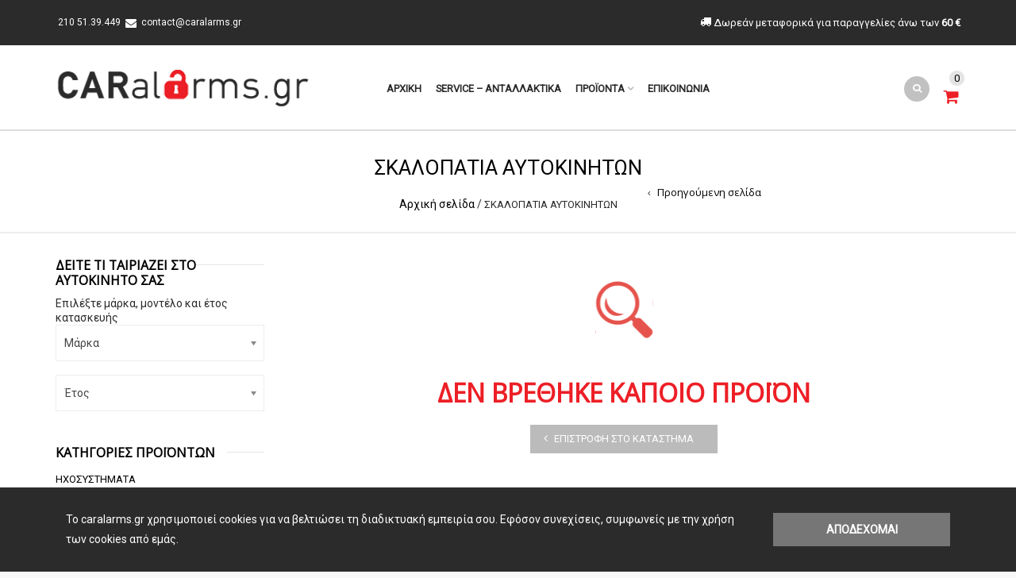

--- FILE ---
content_type: text/html; charset=UTF-8
request_url: https://caralarms.gr/product-category/%CF%83%CE%BA%CE%B1%CE%BB%CE%BF%CF%80%CE%B1%CF%84%CE%B9%CE%B1-%CE%B1%CF%85%CF%84%CE%BF%CE%BA%CE%B9%CE%BD%CE%B7%CF%84%CF%89%CE%BD/
body_size: 26782
content:
<!DOCTYPE html>
<html lang="el" xmlns:og="http://opengraphprotocol.org/schema/" xmlns:fb="http://www.facebook.com/2008/fbml">
<head>
    	<meta charset="UTF-8" />

    <meta name="viewport" content="width=device-width, initial-scale=1, maximum-scale=2.0"/>
   	<meta http-equiv="X-UA-Compatible" content="IE=edge" >

	<link rel="shortcut icon" href="https://caralarms.gr/wp-content/uploads/2017/04/fav_caralarms.png" />
		<title>ΣΚΑΛΟΠΑΤΙΑ ΑΥΤΟΚΙΝΗΤΩΝ  | CARalarms - Big Project ΜΟΝ/ΠΗ ΕΠΕ</title>
<meta name='robots' content='max-image-preview:large' />
<link rel="alternate" hreflang="el" href="https://caralarms.gr/product-category/%cf%83%ce%ba%ce%b1%ce%bb%ce%bf%cf%80%ce%b1%cf%84%ce%b9%ce%b1-%ce%b1%cf%85%cf%84%ce%bf%ce%ba%ce%b9%ce%bd%ce%b7%cf%84%cf%89%ce%bd/" />
<link rel="alternate" hreflang="x-default" href="https://caralarms.gr/product-category/%cf%83%ce%ba%ce%b1%ce%bb%ce%bf%cf%80%ce%b1%cf%84%ce%b9%ce%b1-%ce%b1%cf%85%cf%84%ce%bf%ce%ba%ce%b9%ce%bd%ce%b7%cf%84%cf%89%ce%bd/" />

<!-- Google Tag Manager for WordPress by gtm4wp.com -->
<script data-cfasync="false" data-pagespeed-no-defer>
	var gtm4wp_datalayer_name = "dataLayer";
	var dataLayer = dataLayer || [];
	const gtm4wp_use_sku_instead = 0;
	const gtm4wp_currency = 'EUR';
	const gtm4wp_product_per_impression = 10;
	const gtm4wp_clear_ecommerce = false;
	const gtm4wp_datalayer_max_timeout = 2000;
</script>
<!-- End Google Tag Manager for WordPress by gtm4wp.com -->		<style>img:is([sizes="auto" i], [sizes^="auto," i]) { contain-intrinsic-size: 3000px 1500px }</style>
		<link rel='dns-prefetch' href='//fonts.googleapis.com' />
<link rel='preconnect' href='https://fonts.gstatic.com' crossorigin />
<link rel="alternate" type="application/rss+xml" title="Ροή RSS &raquo; CARalarms - Big Project ΜΟΝ/ΠΗ ΕΠΕ" href="https://caralarms.gr/feed/" />
<link rel="alternate" type="application/rss+xml" title="Ροή Σχολίων &raquo; CARalarms - Big Project ΜΟΝ/ΠΗ ΕΠΕ" href="https://caralarms.gr/comments/feed/" />
<link rel="alternate" type="application/rss+xml" title="Ροή για CARalarms - Big Project ΜΟΝ/ΠΗ ΕΠΕ &raquo; ΣΚΑΛΟΠΑΤΙΑ ΑΥΤΟΚΙΝΗΤΩΝ Κατηγορία" href="https://caralarms.gr/product-category/%cf%83%ce%ba%ce%b1%ce%bb%ce%bf%cf%80%ce%b1%cf%84%ce%b9%ce%b1-%ce%b1%cf%85%cf%84%ce%bf%ce%ba%ce%b9%ce%bd%ce%b7%cf%84%cf%89%ce%bd/feed/" />
<script>
window.top.gdprConsents = {
"cookieDelimiter": ",",
"bypassCache": "0",
"ids": "",
"mandatoryIds": "",
"multisite": "1",
"acceptAllRedirect": "https://caralarms.gr/service-antallaktika/",
"refreshTime": 1000,
"directConsentId": "",
"directContent": "LyogUGFzdGUgeW91ciBHb29nbGUgQW5hbHl0aWNzIEpBVkFTQ1JJUFQgaGVyZS4uICov"};
</script><script type="text/javascript">
/* <![CDATA[ */
window._wpemojiSettings = {"baseUrl":"https:\/\/s.w.org\/images\/core\/emoji\/15.0.3\/72x72\/","ext":".png","svgUrl":"https:\/\/s.w.org\/images\/core\/emoji\/15.0.3\/svg\/","svgExt":".svg","source":{"concatemoji":"https:\/\/caralarms.gr\/wp-includes\/js\/wp-emoji-release.min.js"}};
/*! This file is auto-generated */
!function(i,n){var o,s,e;function c(e){try{var t={supportTests:e,timestamp:(new Date).valueOf()};sessionStorage.setItem(o,JSON.stringify(t))}catch(e){}}function p(e,t,n){e.clearRect(0,0,e.canvas.width,e.canvas.height),e.fillText(t,0,0);var t=new Uint32Array(e.getImageData(0,0,e.canvas.width,e.canvas.height).data),r=(e.clearRect(0,0,e.canvas.width,e.canvas.height),e.fillText(n,0,0),new Uint32Array(e.getImageData(0,0,e.canvas.width,e.canvas.height).data));return t.every(function(e,t){return e===r[t]})}function u(e,t,n){switch(t){case"flag":return n(e,"\ud83c\udff3\ufe0f\u200d\u26a7\ufe0f","\ud83c\udff3\ufe0f\u200b\u26a7\ufe0f")?!1:!n(e,"\ud83c\uddfa\ud83c\uddf3","\ud83c\uddfa\u200b\ud83c\uddf3")&&!n(e,"\ud83c\udff4\udb40\udc67\udb40\udc62\udb40\udc65\udb40\udc6e\udb40\udc67\udb40\udc7f","\ud83c\udff4\u200b\udb40\udc67\u200b\udb40\udc62\u200b\udb40\udc65\u200b\udb40\udc6e\u200b\udb40\udc67\u200b\udb40\udc7f");case"emoji":return!n(e,"\ud83d\udc26\u200d\u2b1b","\ud83d\udc26\u200b\u2b1b")}return!1}function f(e,t,n){var r="undefined"!=typeof WorkerGlobalScope&&self instanceof WorkerGlobalScope?new OffscreenCanvas(300,150):i.createElement("canvas"),a=r.getContext("2d",{willReadFrequently:!0}),o=(a.textBaseline="top",a.font="600 32px Arial",{});return e.forEach(function(e){o[e]=t(a,e,n)}),o}function t(e){var t=i.createElement("script");t.src=e,t.defer=!0,i.head.appendChild(t)}"undefined"!=typeof Promise&&(o="wpEmojiSettingsSupports",s=["flag","emoji"],n.supports={everything:!0,everythingExceptFlag:!0},e=new Promise(function(e){i.addEventListener("DOMContentLoaded",e,{once:!0})}),new Promise(function(t){var n=function(){try{var e=JSON.parse(sessionStorage.getItem(o));if("object"==typeof e&&"number"==typeof e.timestamp&&(new Date).valueOf()<e.timestamp+604800&&"object"==typeof e.supportTests)return e.supportTests}catch(e){}return null}();if(!n){if("undefined"!=typeof Worker&&"undefined"!=typeof OffscreenCanvas&&"undefined"!=typeof URL&&URL.createObjectURL&&"undefined"!=typeof Blob)try{var e="postMessage("+f.toString()+"("+[JSON.stringify(s),u.toString(),p.toString()].join(",")+"));",r=new Blob([e],{type:"text/javascript"}),a=new Worker(URL.createObjectURL(r),{name:"wpTestEmojiSupports"});return void(a.onmessage=function(e){c(n=e.data),a.terminate(),t(n)})}catch(e){}c(n=f(s,u,p))}t(n)}).then(function(e){for(var t in e)n.supports[t]=e[t],n.supports.everything=n.supports.everything&&n.supports[t],"flag"!==t&&(n.supports.everythingExceptFlag=n.supports.everythingExceptFlag&&n.supports[t]);n.supports.everythingExceptFlag=n.supports.everythingExceptFlag&&!n.supports.flag,n.DOMReady=!1,n.readyCallback=function(){n.DOMReady=!0}}).then(function(){return e}).then(function(){var e;n.supports.everything||(n.readyCallback(),(e=n.source||{}).concatemoji?t(e.concatemoji):e.wpemoji&&e.twemoji&&(t(e.twemoji),t(e.wpemoji)))}))}((window,document),window._wpemojiSettings);
/* ]]> */
</script>
<link rel='stylesheet' id='dashicons-css' href='https://caralarms.gr/wp-includes/css/dashicons.min.css' type='text/css' media='all' />
<link rel='stylesheet' id='wp-jquery-ui-dialog-css' href='https://caralarms.gr/wp-includes/css/jquery-ui-dialog.min.css' type='text/css' media='all' />
<style id='wp-emoji-styles-inline-css' type='text/css'>

	img.wp-smiley, img.emoji {
		display: inline !important;
		border: none !important;
		box-shadow: none !important;
		height: 1em !important;
		width: 1em !important;
		margin: 0 0.07em !important;
		vertical-align: -0.1em !important;
		background: none !important;
		padding: 0 !important;
	}
</style>
<link rel='stylesheet' id='wp-block-library-css' href='https://caralarms.gr/wp-includes/css/dist/block-library/style.min.css' type='text/css' media='all' />
<style id='classic-theme-styles-inline-css' type='text/css'>
/*! This file is auto-generated */
.wp-block-button__link{color:#fff;background-color:#32373c;border-radius:9999px;box-shadow:none;text-decoration:none;padding:calc(.667em + 2px) calc(1.333em + 2px);font-size:1.125em}.wp-block-file__button{background:#32373c;color:#fff;text-decoration:none}
</style>
<style id='global-styles-inline-css' type='text/css'>
:root{--wp--preset--aspect-ratio--square: 1;--wp--preset--aspect-ratio--4-3: 4/3;--wp--preset--aspect-ratio--3-4: 3/4;--wp--preset--aspect-ratio--3-2: 3/2;--wp--preset--aspect-ratio--2-3: 2/3;--wp--preset--aspect-ratio--16-9: 16/9;--wp--preset--aspect-ratio--9-16: 9/16;--wp--preset--color--black: #000000;--wp--preset--color--cyan-bluish-gray: #abb8c3;--wp--preset--color--white: #ffffff;--wp--preset--color--pale-pink: #f78da7;--wp--preset--color--vivid-red: #cf2e2e;--wp--preset--color--luminous-vivid-orange: #ff6900;--wp--preset--color--luminous-vivid-amber: #fcb900;--wp--preset--color--light-green-cyan: #7bdcb5;--wp--preset--color--vivid-green-cyan: #00d084;--wp--preset--color--pale-cyan-blue: #8ed1fc;--wp--preset--color--vivid-cyan-blue: #0693e3;--wp--preset--color--vivid-purple: #9b51e0;--wp--preset--gradient--vivid-cyan-blue-to-vivid-purple: linear-gradient(135deg,rgba(6,147,227,1) 0%,rgb(155,81,224) 100%);--wp--preset--gradient--light-green-cyan-to-vivid-green-cyan: linear-gradient(135deg,rgb(122,220,180) 0%,rgb(0,208,130) 100%);--wp--preset--gradient--luminous-vivid-amber-to-luminous-vivid-orange: linear-gradient(135deg,rgba(252,185,0,1) 0%,rgba(255,105,0,1) 100%);--wp--preset--gradient--luminous-vivid-orange-to-vivid-red: linear-gradient(135deg,rgba(255,105,0,1) 0%,rgb(207,46,46) 100%);--wp--preset--gradient--very-light-gray-to-cyan-bluish-gray: linear-gradient(135deg,rgb(238,238,238) 0%,rgb(169,184,195) 100%);--wp--preset--gradient--cool-to-warm-spectrum: linear-gradient(135deg,rgb(74,234,220) 0%,rgb(151,120,209) 20%,rgb(207,42,186) 40%,rgb(238,44,130) 60%,rgb(251,105,98) 80%,rgb(254,248,76) 100%);--wp--preset--gradient--blush-light-purple: linear-gradient(135deg,rgb(255,206,236) 0%,rgb(152,150,240) 100%);--wp--preset--gradient--blush-bordeaux: linear-gradient(135deg,rgb(254,205,165) 0%,rgb(254,45,45) 50%,rgb(107,0,62) 100%);--wp--preset--gradient--luminous-dusk: linear-gradient(135deg,rgb(255,203,112) 0%,rgb(199,81,192) 50%,rgb(65,88,208) 100%);--wp--preset--gradient--pale-ocean: linear-gradient(135deg,rgb(255,245,203) 0%,rgb(182,227,212) 50%,rgb(51,167,181) 100%);--wp--preset--gradient--electric-grass: linear-gradient(135deg,rgb(202,248,128) 0%,rgb(113,206,126) 100%);--wp--preset--gradient--midnight: linear-gradient(135deg,rgb(2,3,129) 0%,rgb(40,116,252) 100%);--wp--preset--font-size--small: 13px;--wp--preset--font-size--medium: 20px;--wp--preset--font-size--large: 36px;--wp--preset--font-size--x-large: 42px;--wp--preset--font-family--inter: "Inter", sans-serif;--wp--preset--font-family--cardo: Cardo;--wp--preset--spacing--20: 0.44rem;--wp--preset--spacing--30: 0.67rem;--wp--preset--spacing--40: 1rem;--wp--preset--spacing--50: 1.5rem;--wp--preset--spacing--60: 2.25rem;--wp--preset--spacing--70: 3.38rem;--wp--preset--spacing--80: 5.06rem;--wp--preset--shadow--natural: 6px 6px 9px rgba(0, 0, 0, 0.2);--wp--preset--shadow--deep: 12px 12px 50px rgba(0, 0, 0, 0.4);--wp--preset--shadow--sharp: 6px 6px 0px rgba(0, 0, 0, 0.2);--wp--preset--shadow--outlined: 6px 6px 0px -3px rgba(255, 255, 255, 1), 6px 6px rgba(0, 0, 0, 1);--wp--preset--shadow--crisp: 6px 6px 0px rgba(0, 0, 0, 1);}:where(.is-layout-flex){gap: 0.5em;}:where(.is-layout-grid){gap: 0.5em;}body .is-layout-flex{display: flex;}.is-layout-flex{flex-wrap: wrap;align-items: center;}.is-layout-flex > :is(*, div){margin: 0;}body .is-layout-grid{display: grid;}.is-layout-grid > :is(*, div){margin: 0;}:where(.wp-block-columns.is-layout-flex){gap: 2em;}:where(.wp-block-columns.is-layout-grid){gap: 2em;}:where(.wp-block-post-template.is-layout-flex){gap: 1.25em;}:where(.wp-block-post-template.is-layout-grid){gap: 1.25em;}.has-black-color{color: var(--wp--preset--color--black) !important;}.has-cyan-bluish-gray-color{color: var(--wp--preset--color--cyan-bluish-gray) !important;}.has-white-color{color: var(--wp--preset--color--white) !important;}.has-pale-pink-color{color: var(--wp--preset--color--pale-pink) !important;}.has-vivid-red-color{color: var(--wp--preset--color--vivid-red) !important;}.has-luminous-vivid-orange-color{color: var(--wp--preset--color--luminous-vivid-orange) !important;}.has-luminous-vivid-amber-color{color: var(--wp--preset--color--luminous-vivid-amber) !important;}.has-light-green-cyan-color{color: var(--wp--preset--color--light-green-cyan) !important;}.has-vivid-green-cyan-color{color: var(--wp--preset--color--vivid-green-cyan) !important;}.has-pale-cyan-blue-color{color: var(--wp--preset--color--pale-cyan-blue) !important;}.has-vivid-cyan-blue-color{color: var(--wp--preset--color--vivid-cyan-blue) !important;}.has-vivid-purple-color{color: var(--wp--preset--color--vivid-purple) !important;}.has-black-background-color{background-color: var(--wp--preset--color--black) !important;}.has-cyan-bluish-gray-background-color{background-color: var(--wp--preset--color--cyan-bluish-gray) !important;}.has-white-background-color{background-color: var(--wp--preset--color--white) !important;}.has-pale-pink-background-color{background-color: var(--wp--preset--color--pale-pink) !important;}.has-vivid-red-background-color{background-color: var(--wp--preset--color--vivid-red) !important;}.has-luminous-vivid-orange-background-color{background-color: var(--wp--preset--color--luminous-vivid-orange) !important;}.has-luminous-vivid-amber-background-color{background-color: var(--wp--preset--color--luminous-vivid-amber) !important;}.has-light-green-cyan-background-color{background-color: var(--wp--preset--color--light-green-cyan) !important;}.has-vivid-green-cyan-background-color{background-color: var(--wp--preset--color--vivid-green-cyan) !important;}.has-pale-cyan-blue-background-color{background-color: var(--wp--preset--color--pale-cyan-blue) !important;}.has-vivid-cyan-blue-background-color{background-color: var(--wp--preset--color--vivid-cyan-blue) !important;}.has-vivid-purple-background-color{background-color: var(--wp--preset--color--vivid-purple) !important;}.has-black-border-color{border-color: var(--wp--preset--color--black) !important;}.has-cyan-bluish-gray-border-color{border-color: var(--wp--preset--color--cyan-bluish-gray) !important;}.has-white-border-color{border-color: var(--wp--preset--color--white) !important;}.has-pale-pink-border-color{border-color: var(--wp--preset--color--pale-pink) !important;}.has-vivid-red-border-color{border-color: var(--wp--preset--color--vivid-red) !important;}.has-luminous-vivid-orange-border-color{border-color: var(--wp--preset--color--luminous-vivid-orange) !important;}.has-luminous-vivid-amber-border-color{border-color: var(--wp--preset--color--luminous-vivid-amber) !important;}.has-light-green-cyan-border-color{border-color: var(--wp--preset--color--light-green-cyan) !important;}.has-vivid-green-cyan-border-color{border-color: var(--wp--preset--color--vivid-green-cyan) !important;}.has-pale-cyan-blue-border-color{border-color: var(--wp--preset--color--pale-cyan-blue) !important;}.has-vivid-cyan-blue-border-color{border-color: var(--wp--preset--color--vivid-cyan-blue) !important;}.has-vivid-purple-border-color{border-color: var(--wp--preset--color--vivid-purple) !important;}.has-vivid-cyan-blue-to-vivid-purple-gradient-background{background: var(--wp--preset--gradient--vivid-cyan-blue-to-vivid-purple) !important;}.has-light-green-cyan-to-vivid-green-cyan-gradient-background{background: var(--wp--preset--gradient--light-green-cyan-to-vivid-green-cyan) !important;}.has-luminous-vivid-amber-to-luminous-vivid-orange-gradient-background{background: var(--wp--preset--gradient--luminous-vivid-amber-to-luminous-vivid-orange) !important;}.has-luminous-vivid-orange-to-vivid-red-gradient-background{background: var(--wp--preset--gradient--luminous-vivid-orange-to-vivid-red) !important;}.has-very-light-gray-to-cyan-bluish-gray-gradient-background{background: var(--wp--preset--gradient--very-light-gray-to-cyan-bluish-gray) !important;}.has-cool-to-warm-spectrum-gradient-background{background: var(--wp--preset--gradient--cool-to-warm-spectrum) !important;}.has-blush-light-purple-gradient-background{background: var(--wp--preset--gradient--blush-light-purple) !important;}.has-blush-bordeaux-gradient-background{background: var(--wp--preset--gradient--blush-bordeaux) !important;}.has-luminous-dusk-gradient-background{background: var(--wp--preset--gradient--luminous-dusk) !important;}.has-pale-ocean-gradient-background{background: var(--wp--preset--gradient--pale-ocean) !important;}.has-electric-grass-gradient-background{background: var(--wp--preset--gradient--electric-grass) !important;}.has-midnight-gradient-background{background: var(--wp--preset--gradient--midnight) !important;}.has-small-font-size{font-size: var(--wp--preset--font-size--small) !important;}.has-medium-font-size{font-size: var(--wp--preset--font-size--medium) !important;}.has-large-font-size{font-size: var(--wp--preset--font-size--large) !important;}.has-x-large-font-size{font-size: var(--wp--preset--font-size--x-large) !important;}
:where(.wp-block-post-template.is-layout-flex){gap: 1.25em;}:where(.wp-block-post-template.is-layout-grid){gap: 1.25em;}
:where(.wp-block-columns.is-layout-flex){gap: 2em;}:where(.wp-block-columns.is-layout-grid){gap: 2em;}
:root :where(.wp-block-pullquote){font-size: 1.5em;line-height: 1.6;}
</style>
<link rel='stylesheet' id='contact-form-7-css' href='https://caralarms.gr/wp-content/plugins/contact-form-7/includes/css/styles.css' type='text/css' media='all' />
<link rel='stylesheet' id='gdprc_style-css' href='https://caralarms.gr/wp-content/plugins/gdpr-consent/assets/dist/css/plugin.min.css' type='text/css' media='all' />
<link rel='stylesheet' id='gdprc_gdpricons-css' href='https://caralarms.gr/wp-content/plugins/gdpr-consent/assets/dist/../lib/gdpricons/css/gdpricons.min.css' type='text/css' media='all' />
<link rel='stylesheet' id='woo-related-products-css' href='https://caralarms.gr/wp-content/plugins/woo-related-products-refresh-on-reload/public/css/woo-related-products-public.css' type='text/css' media='all' />
<link rel='stylesheet' id='woof-css' href='https://caralarms.gr/wp-content/plugins/woocommerce-products-filter/css/front.css' type='text/css' media='all' />
<style id='woof-inline-css' type='text/css'>

.woof_products_top_panel li span, .woof_products_top_panel2 li span{background: url(https://caralarms.gr/wp-content/plugins/woocommerce-products-filter/img/delete.png);background-size: 14px 14px;background-repeat: no-repeat;background-position: right;}
.woof_edit_view{
                    display: none;
                }
.chosen-container-single .chosen-single{   height: auto !important; }
.chosen-container-single .chosen-single div b {   background-position: 0 13px!important;}
</style>
<link rel='stylesheet' id='chosen-drop-down-css' href='https://caralarms.gr/wp-content/plugins/woocommerce-products-filter/js/chosen/chosen.min.css' type='text/css' media='all' />
<link rel='stylesheet' id='woof_select_hierarchy_html_items-css' href='https://caralarms.gr/wp-content/plugins/woocommerce-products-filter/ext/select_hierarchy/css/html_types/select_hierarchy.css' type='text/css' media='all' />
<style id='woocommerce-inline-inline-css' type='text/css'>
.woocommerce form .form-row .required { visibility: visible; }
</style>
<link rel='stylesheet' id='cms-navigation-style-base-css' href='https://caralarms.gr/wp-content/plugins/wpml-cms-nav/res/css/cms-navigation-base.css' type='text/css' media='screen' />
<link rel='stylesheet' id='cms-navigation-style-css' href='https://caralarms.gr/wp-content/plugins/wpml-cms-nav/res/css/cms-navigation.css' type='text/css' media='screen' />
<link rel='stylesheet' id='esg-plugin-settings-css' href='https://caralarms.gr/wp-content/plugins/essential-grid/public/assets/css/settings.css?ver=3.1.2' type='text/css' media='all' />
<link rel='stylesheet' id='tp-fontello-css' href='https://caralarms.gr/wp-content/plugins/essential-grid/public/assets/font/fontello/css/fontello.css?ver=3.1.2' type='text/css' media='all' />
<link rel='stylesheet' id='jquery-lazyloadxt-fadein-css-css' href='//caralarms.gr/wp-content/plugins/a3-lazy-load/assets/css/jquery.lazyloadxt.fadein.css' type='text/css' media='all' />
<link rel='stylesheet' id='a3a3_lazy_load-css' href='//caralarms.gr/wp-content/uploads/sass/a3_lazy_load.min.css' type='text/css' media='all' />
<link rel='stylesheet' id='bsf-Defaults-css' href='https://caralarms.gr/wp-content/uploads/smile_fonts/Defaults/Defaults.css' type='text/css' media='all' />
<link rel='stylesheet' id='fa-css' href='https://caralarms.gr/wp-content/themes/woopress/css/font-awesome.min.css' type='text/css' media='all' />
<link rel='stylesheet' id='bootstrap-css' href='https://caralarms.gr/wp-content/themes/woopress/css/bootstrap.min.css' type='text/css' media='all' />
<link rel='stylesheet' id='parent-style-css' href='https://caralarms.gr/wp-content/themes/woopress/style.css' type='text/css' media='all' />
<link rel='stylesheet' id='parent-plugins-css' href='https://caralarms.gr/wp-content/themes/woopress/css/plugins.css' type='text/css' media='all' />
<link rel='stylesheet' id='responsive-css' href='https://caralarms.gr/wp-content/themes/woopress/css/responsive.css' type='text/css' media='all' />
<link rel='stylesheet' id='js_composer_front-css' href='https://caralarms.gr/wp-content/plugins/js_composer/assets/css/js_composer.min.css' type='text/css' media='all' />
<link rel="preload" as="style" href="https://fonts.googleapis.com/css?family=Roboto%7COpen%20Sans&#038;subset=greek-ext&#038;display=swap&#038;ver=1599044156" /><link rel="stylesheet" href="https://fonts.googleapis.com/css?family=Roboto%7COpen%20Sans&#038;subset=greek-ext&#038;display=swap&#038;ver=1599044156" media="print" onload="this.media='all'"><noscript><link rel="stylesheet" href="https://fonts.googleapis.com/css?family=Roboto%7COpen%20Sans&#038;subset=greek-ext&#038;display=swap&#038;ver=1599044156" /></noscript><script type="text/template" id="tmpl-variation-template">
	<div class="woocommerce-variation-description">{{{ data.variation.variation_description }}}</div>
	<div class="woocommerce-variation-price">{{{ data.variation.price_html }}}</div>
	<div class="woocommerce-variation-availability">{{{ data.variation.availability_html }}}</div>
</script>
<script type="text/template" id="tmpl-unavailable-variation-template">
	<p role="alert">Λυπούμαστε, αυτό το προϊόν δεν είναι διαθέσιμο. Παρακαλούμε, επιλέξτε έναν διαφορετικό συνδυασμό.</p>
</script>
<script type="text/javascript" src="https://caralarms.gr/wp-includes/js/jquery/jquery.min.js" id="jquery-core-js"></script>
<script type="text/javascript" src="https://caralarms.gr/wp-includes/js/jquery/jquery-migrate.min.js" id="jquery-migrate-js"></script>
<script type="text/javascript" id="wpml-cookie-js-extra">
/* <![CDATA[ */
var wpml_cookies = {"wp-wpml_current_language":{"value":"el","expires":1,"path":"\/"}};
var wpml_cookies = {"wp-wpml_current_language":{"value":"el","expires":1,"path":"\/"}};
/* ]]> */
</script>
<script type="text/javascript" src="https://caralarms.gr/wp-content/plugins/sitepress-multilingual-cms/res/js/cookies/language-cookie.js" id="wpml-cookie-js" defer="defer" data-wp-strategy="defer"></script>
<script type="text/javascript" src="//caralarms.gr/wp-content/plugins/revslider/sr6/assets/js/rbtools.min.js?ver=6.7.2" async id="tp-tools-js"></script>
<script type="text/javascript" src="//caralarms.gr/wp-content/plugins/revslider/sr6/assets/js/rs6.min.js?ver=6.7.4" async id="revmin-js"></script>
<script type="text/javascript" src="https://caralarms.gr/wp-content/plugins/woocommerce/assets/js/jquery-blockui/jquery.blockUI.min.js" id="jquery-blockui-js" data-wp-strategy="defer"></script>
<script type="text/javascript" src="https://caralarms.gr/wp-content/plugins/woocommerce/assets/js/js-cookie/js.cookie.min.js" id="js-cookie-js" defer="defer" data-wp-strategy="defer"></script>
<script type="text/javascript" id="woocommerce-js-extra">
/* <![CDATA[ */
var woocommerce_params = {"ajax_url":"\/wp-admin\/admin-ajax.php","wc_ajax_url":"\/?wc-ajax=%%endpoint%%"};
/* ]]> */
</script>
<script type="text/javascript" src="https://caralarms.gr/wp-content/plugins/woocommerce/assets/js/frontend/woocommerce.min.js" id="woocommerce-js" defer="defer" data-wp-strategy="defer"></script>
<script type="text/javascript" id="_tpt-js-before">
/* <![CDATA[ */
window.ESG ??={}; ESG.E ??= {}; ESG.E.plugin_url = 'https://caralarms.gr/wp-content/plugins/essential-grid/';
/* ]]> */
</script>
<script type="text/javascript" src="https://caralarms.gr/wp-content/plugins/essential-grid/public/assets/js/libs/tptools.js?ver=6.7.0" id="_tpt-js" async="async" data-wp-strategy="async"></script>
<script type="text/javascript" src="https://caralarms.gr/wp-content/themes/woopress/js/libs/modernizr.js" id="modernizr-js"></script>
<script type="text/javascript" src="https://caralarms.gr/wp-content/themes/woopress/js/head.min.js" id="head-js"></script>
<script type="text/javascript" src="https://caralarms.gr/wp-includes/js/underscore.min.js" id="underscore-js"></script>
<script type="text/javascript" id="wp-util-js-extra">
/* <![CDATA[ */
var _wpUtilSettings = {"ajax":{"url":"\/wp-admin\/admin-ajax.php"}};
/* ]]> */
</script>
<script type="text/javascript" src="https://caralarms.gr/wp-includes/js/wp-util.min.js" id="wp-util-js"></script>
<script></script><link rel="https://api.w.org/" href="https://caralarms.gr/wp-json/" /><link rel="alternate" title="JSON" type="application/json" href="https://caralarms.gr/wp-json/wp/v2/product_cat/1565" /><link rel="EditURI" type="application/rsd+xml" title="RSD" href="https://caralarms.gr/xmlrpc.php?rsd" />
<meta name="generator" content="WPML ver:4.8.6 stt:13;" />
<meta name="generator" content="Redux 4.5.7" /><style id='gdprc_classes' type='text/css'>body .hide-on-consent-{display: none !important;}body .show-on-consent-{display: inherit !important;}body .flex-on-consent-{display: flex !important;}body .block-on-consent-{display: block !important;}body .inline-on-consent-{display: inline !important;}</style><meta name="google-site-verification" content="5lcC7xeQ20VBpq0C4MiEl12NqIh72S4PUQbAKI8M7Ec" /><!-- Stream WordPress user activity plugin v4.1.1 -->

<!-- Google Tag Manager for WordPress by gtm4wp.com -->
<!-- GTM Container placement set to automatic -->
<script data-cfasync="false" data-pagespeed-no-defer type="text/javascript">
	var dataLayer_content = {"pagePostType":false,"pagePostType2":"tax-","pageCategory":[],"cartContent":{"totals":{"applied_coupons":[],"discount_total":0,"subtotal":0,"total":0},"items":[]}};
	dataLayer.push( dataLayer_content );
</script>
<script data-cfasync="false" data-pagespeed-no-defer type="text/javascript">
(function(w,d,s,l,i){w[l]=w[l]||[];w[l].push({'gtm.start':
new Date().getTime(),event:'gtm.js'});var f=d.getElementsByTagName(s)[0],
j=d.createElement(s),dl=l!='dataLayer'?'&l='+l:'';j.async=true;j.src=
'//www.googletagmanager.com/gtm.js?id='+i+dl;f.parentNode.insertBefore(j,f);
})(window,document,'script','dataLayer','GTM-N2JR6JN');
</script>
<!-- End Google Tag Manager for WordPress by gtm4wp.com -->
            <style type="text/css">

            
                
                
                    @media (min-width:1200px) {
                        .container {
                            width: 1170px;
                        }

                        .boxed .st-container {
                            width: calc(1170px + 30px);
                        }
                    }

                
                                    .label-icon.sale-label {
                        width: 67px;
                        height: 67px;
                    }
                    .label-icon.sale-label { background-image: url(https://caralarms.gr/wp-content/themes/woopress/images/label-sale.png); }
                
                                    .label-icon.new-label {
                        width: 67px;
                        height: 67px;
                    }
                    .label-icon.new-label { background-image: url(https://caralarms.gr/wp-content/themes/woopress/images/label-new.png); }

                
                                                                                                    
                            body {
                    background-color: #f9f9f9;                }

                
                a:hover,a:focus,a.active,p.active,em.active,li.active,strong.active,span.active,span.active a,h1.active,h2.active,h3.active,h4.active,h5.active,h6.active,h1.active a,h2.active a,h3.active a,h4.active a,h5.active a,h6.active a,.color-main,ins,.product-information .out-of-stock,.languages-area .widget_currency_sel_widget ul.wcml_currency_switcher li:hover,.menu > li > a:hover,.header-wrapper .header .navbar .menu-main-container .menu > li > a:hover,.fixed-header .menu > li > a:hover,.fixed-header-area.color-light .menu > li > a:hover,.fixed-header-area.color-dark .menu > li > a:hover,.fullscreen-menu .menu > li > a:hover, .fullscreen-menu .menu > li .inside > a:hover,.menu .nav-sublist-dropdown ul > li.menu-item-has-children:hover:after,.title-banner .small-h,.header-vertical-enable .page-wrapper .header-type-vertical .header-search a .fa-search,.header-vertical-enable .page-wrapper .header-type-vertical2 .header-search a .fa-search.header-type-7 .menu-wrapper .menu >li >a:hover,.header-type-10 .menu-wrapper .navbar-collapse .menu-main-container .menu >li > a:hover,.big-coast,.big-coast:hover,.big-coast:focus,.reset-filter,.carousel-area li.active a,.carousel-area li a:hover,.filter-wrap .view-switcher .switchToGrid:hover,.filter-wrap .view-switcher .switchToList:hover,.products-page-cats a,.read-more:hover,.et-twitter-slider .et-tweet a,.product_list_widget .small-coast .amount,.default-link,.default-colored,.twitter-list li a,.copyright-1 .textwidget .active,.breadcrumbs li a,.comment-reply-link,.later-product-list .small-coast,.product-categories.with-accordion ul.children li a:hover,.product-categories >li >ul.children li.current-cat >a,.product-categories >li >ul.children > li.current-cat >a+span,.product_meta >span span,.product_meta a,.product-navigation .next-product .hide-info span.price,.product-navigation .prev-product .hide-info span.price,table.variations .reset_variations,.products-tabs .tab-title.opened,.categories-mask span,.product-category:hover .categories-mask span.more,.project-navigation .next-project .hide-info span,.project-navigation .prev-project .hide-info span,.caption .zmedium-h a,.ship-title,.mailto-company,.blog-post .zmedium-h a,.post-default .zmedium-h a,.before-checkout-form .showlogin,.before-checkout-form .showcoupon,.cta-block .active,.list li:before,.pricing-table ul li.row-price,.pricing-table.style3 ul li.row-price,.pricing-table.style3 ul li.row-price sub,.tabs.accordion .tab-title:hover,.tabs.accordion .tab-title:focus,.left-titles a:hover,.tab-title-left:hover,.team-member .member-details h5,.plus:after,.minus:after,.header-type-12 .header-search a:hover,.et-mobile-menu li > ul > li a:active,.mobile-nav-heading a:hover,.mobile-nav ul.wcml_currency_switcher li:hover,.mobile-nav #lang_sel_list a:hover,.mobile-nav .menu-social-icons li.active a,.mobile-nav .links li a:hover,.et-mobile-menu li a:hover,.et-mobile-menu li .open-child:hover,.et-mobile-menu.line-items li.active a,.register-link .register-popup .popup-terms a,.register-link .login-popup .popup-terms a,.login-link .register-popup .popup-terms a,.login-link .login-popup .popup-terms a,.product-categories >li >ul.children li >a:hover,.product-categories >li >ul.children li.current-cat >a,.product-categories >li.current-cat,.product-categories >li.current-cat a,.product-categories >li.current-cat span,.product-categories >li span:hover,.product-categories.categories-accordion ul.children li a:hover,.portfolio-descr .posted-in,.menu .nav-sublist-dropdown ul li a:hover,.show-quickly:hover,.vc_tta-style-classic .vc_tta-tabs-container li.vc_tta-tab.vc_active span,.menu >li.current-menu-item >a,.menu >li.current_page_ancestor >a,.widget_nav_menu .menu-shortcodes-container .menu > li.current-menu-item > a,.widget_nav_menu .menu-shortcodes-container .menu > li.current-menu-item > a:hover,.header-wrapper .header .navbar .menu-main-container .menu > li.current-menu-item > a,.header-wrapper .header .menu-wrapper .menu-main-container .menu > li.current-menu-item > a,.header-wrapper .header .menu-wrapper .menu-main-container .menu > li > a:hover,.fixed-header .menu > li.current-menu-item > a,.fixed-header-area.color-dark .menu > li.current-menu-item > a,.fixed-header-area.color-light .menu > li.current-menu-item > a,.languages-area .lang_sel_list_horizontal a:hover,.menu .nav-sublist-dropdown ul > li.current-menu-item >a,.menu .menu-full-width .nav-sublist-dropdown > * > ul > li.current-menu-item > a,.product-information .out-stock-wrapper .out-stock .wr-c,.menu .menu-full-width .nav-sublist-dropdown ul >li.menu-item-has-children .nav-sublist ul li a:hover,.header-wrapper .etheme_widget_search a:hover,.header-wrapper .etheme_widget_search li a:hover,.header-type-2.slider-overlap .header .menu > li > a:hover,.page-heading .breadcrumbs,.bc-type-3 a:hover,.bc-type-4 a:hover,.bc-type-5 a:hover,.bc-type-6 a:hover,.back-history:hover:before,.testimonial-info .testimonial-author .url a,.product-image-wrapper.hover-effect-mask .hover-mask .mask-content .product-title a:hover,.header-type-10 .menu-wrapper .languages li a:hover,.header-type-10 .menu-wrapper .currency li a:hover,.widget_nav_menu li.current-menu-item a:before,.header-type-3.slider-overlap .header .menu > li > a:hover,.et-tooltip >div a:hover, .et-tooltip >div .price,.black-white-category .product-category .categories-mask span.more,.etheme_widget_brands li a strong,.main-footer-1 .blog-post-list .media-heading a:hover,.category-1 .widget_nav_menu li .sub-menu a:hover,.sidebar-widget .tagcloud a:hover,.church-hover .icon_list_icon:hover i,.tabs .tab-title:hover,footer .address-company a.white-text,.blog-post-list .media-heading a:hover,.footer-top-2 .product_list_widget li .media-heading a:hover,.tagcloud a:hover,.product_list_widget .media-heading a:hover,.menu .menu-full-width .nav-sublist-dropdown ul > li.menu-item-has-children .nav-sublist ul li.current-menu-item a,.header-vertical-enable .page-wrapper .header-type-vertical .header-search a .fa-search,.header-vertical-enable .page-wrapper .header-type-vertical2 .header-search a .fa-search,.main-footer-1 .container .hidden-tooltip i:hover,.date-event .number,.list-unstyled a:hover,.back-history:hover, .back-history:focus,.portfolio-descr a,.products-tabs .wpb_tabs_nav li.ui-state-active a,.date-event .number,.fullscreen-menu .menu > li .inside.over > .item-link,.product-remove .remove_from_wishlist              { color: #ed1f26; }

                .header-vertical-enable .shopping-container a:hover,.header-vertical-enable .header-search a:hover,.header-vertical-enable .container .menu >li >a:hover,.products-tabs .tab-title.opened:hover,.header-vertical-enable .container .menu >li.current-menu-item >a,.header-vertical-enable .page-wrapper .container .menu .nav-sublist-dropdown ul >li.menu-item-has-children .nav-sublist ul li a:hover,.header-vertical-enable .page-wrapper .container .menu .menu-full-width .nav-sublist-dropdown ul >li >a:hover,.header-vertical-enable .page-wrapper .container .menu .nav-sublist-dropdown ul >li.menu-item-has-children .nav-sublist ul >li.current-menu-item >a,.header-vertical-enable .page-wrapper .container .menu .nav-sublist-dropdown ul >li.menu-item-has-children .nav-sublist ul li a:hover,.slid-btn.active:hover    { color: #ed1f26!important; }

                hr.active,.btn.filled.active,.widget_product_search button:hover,.header-type-9 .top-bar,.shopping-container .btn.border-grey:hover,.bottom-btn .btn.btn-black:hover,#searchModal .large-h:after,#searchModal .btn-black,.details-tools .btn-black:hover,.product-information .cart button[type=submit]:hover,.all-fontAwesome .fa-hover a:hover,.all-fontAwesome .fa-hover a:hover span,.header-type-12 .shopping-container,.portfolio-filters li .btn.active,.progress-bar > div,.wp-picture .zoom >i,.swiper-slide .zoom >i,.portfolio-image .zoom >i,.thumbnails-x .zoom >i,.teaser_grid_container .post-thumb .zoom >i,.teaser-box h3:after,.mc4wp-form input[type=submit],.ui-slider .ui-slider-handle,.et-tooltip:hover,.btn-active,.rev_slider_wrapper .type-label-2,.menu-social-icons.larger li a:hover, .menu-social-icons.larger li a:focus,.ui-slider .ui-slider-handle:hover,.category-1 .widget_product_categories .widget-title,.category-1 .widget_product_categories .widgettitle,.category-1 .widget_nav_menu .widget-title,.menu-social-icons.larger.white li a:hover,.type-label-2,.btn.filled:hover, .btn.filled:focus,.widget_shopping_cart .bottom-btn a:hover,.horizontal-break-alt:after,.price_slider_wrapper .price_slider_amount button:hover,.btn.btn-black:hover,.etheme_widget_search .button:hover,input[type=submit]:hover,.project-navigation .prev-project a:hover,.project-navigation .next-project a:hover,.button:hover,.mfp-close:hover,.mfp-close:focus,.tabs.accordion .tab-title:before,#searchModal .btn-black:hover,.toggle-block.bordered .toggle-element > a:before,.place-order .button:hover,.cart-bag .ico-sum,.cart-bag .ico-sum:after,input[type=submit]:focus,.button:focus,#order_review .place-order .button,.slider-active-button:hover,.slider-active-button.filled                 { background-color: #ed1f26; }

                .active-hover .top-icon:hover .aio-icon,.active-hover .left-icon:hover .aio-icon,.project-navigation .next-project:hover,.project-navigation .prev-project:hover,.active-hover-icon .aio-icon:hover       { background-color: #ed1f26!important; }

                .cart-bag svg,
                .header-type-2.slider-overlap .header .cart-bag svg,
                .header .tbs span .tbs-label { fill: #ed1f26; }

                .btn.filled.active,.btn.filled.active.medium,.bottom-btn .btn.btn-black:hover,.details-tools .btn-black:hover,a.list-group-item.active,a.list-group-item.active:hover,a.list-group-item.active:focus,.shopping-container .btn.border-grey:hover,.btn-active,.category-1 .widget_product_categories,.category-1 .widget_nav_menu,.main-footer-1 .blog-post-list li .date-event,.sidebar-widget .tagcloud a:hover,.dotted-menu-link a:hover,.header-type-3.slider-overlap .header .menu > li.dotted-menu-link > a:hover,.header-vertical-enable .page-wrapper .header-type-vertical .container .menu > li.dotted-menu-link > a,.btn.filled:hover, .btn.filled:focus,.btn.btn-black:hover,.etheme_widget_search .button:hover,.project-navigation .prev-project a:hover,.project-navigation .next-project a:hover,.button:hover,.project-navigation .next-project:hover a,.project-navigation .prev-project:hover a,.tagcloud a:hover,.slid-btn.active:hover,.date-event .number,.cart-bag .ico-sum:before,.tp-caption .slider-active-button.btn:hover,.tp-caption .slider-active-button.btn.filled             { border-color: #ed1f26; }

                              { color: #e5534c; }

                              { color: rgb(207,1,8); }

                                 { background-color: rgb(207,1,8); }

                .woocommerce.widget_price_filter .ui-slider .ui-slider-range,
                .woocommerce-page .widget_price_filter .ui-slider .ui-slider-range{
                  background: rgba(237,31,38,0.35);
                }

                
                html {font-size: 14px;}
                body {font-family: Roboto;
color: #2b2b2b;
font-size: 14px;
line-height: 1.2857142857143;}
                
                
                .page-heading .title {font-family: Roboto;
color: #000000;
font-size: 34px;
line-height: 0.82352941176471;}                .page-heading .woocommerce-breadcrumb, .page-heading .woocommerce-breadcrumb a, .page-heading .breadcrumbs , .page-heading #breadcrumb , .page-heading #breadcrumb a, .page-heading .delimeter {font-family: Roboto;
font-size: 14px;
line-height: 1.4285714285714;}                .back-history, .page-heading .back-history {font-family: Open Sans;}
                .header-wrapper .menu > li > a,.header-wrapper .header .menu-main-container .menu > li > a,.fixed-header .menu > li > a,.fixed-header-area.color-light .menu > li > a,.fixed-header-area.color-dark .menu > li > a ,.header-type-2.slider-overlap .header .menu > li > a, .header-type-3.slider-overlap .header .menu > li > a, .header-type-7 .menu-wrapper .menu > li > a, .header-type-10 .menu-wrapper .navbar-collapse .menu-main-container .menu > li > a, .header-vertical-enable .page-wrapper .header-type-vertical .container .menu > li > a, .header-vertical-enable .page-wrapper .header-type-vertical2 .container .menu > li > a,.fullscreen-menu .menu > li > a, .fullscreen-menu .menu > li > .inside > a {font-family: Roboto;
color: #2b2b2b;}
                
                .menu .menu-full-width .nav-sublist-dropdown > * > ul > li > a,.header-vertical-enable .page-wrapper .header-type-vertical .container .menu .menu-full-width .nav-sublist-dropdown > * > ul > li > a, .header-vertical-enable .page-wrapper .header-type-vertical2 .container .menu .menu-full-width .nav-sublist-dropdown > * > ul > li > a {font-family: Roboto;}
                h1, .product-information .product_title {font-family: Roboto;
color: #000000;}                h2, .post h2, .post h2 a {font-family: Open Sans;
color: #ed1f26;}                h3 {font-family: Open Sans;}                h4 {font-family: Open Sans;}                h5 {font-family: Open Sans;}                h6 {font-family: Open Sans;}

                .bc-type-1, .bc-type-2, .bc-type-3, .bc-type-4, .bc-type-5, .bc-type-6, .bc-type-7, .bc-type-8 {background: center center;  padding-top: 301px;padding-right: 301px;padding-bottom: 301px;padding-left: 301px;}                .main-footer {  }
                .footer-top-2, .footer-top-1, .footer-top-3 {  }
                .copyright-1 .container .row-copyrights, .copyright-2 .container .row-copyrights, .copyright-3 .container .row-copyrights, .copyright .container .row-copyrights {  }
                .header-wrapper {background: #ffffff;  }
                .fixed-header, .fixed-header-area {  }
                header.header .menu-wrapper {background: #ffffff;  }
                div[class*="header-type-"] .top-bar,div[class*="header-type-"].slider-overlap .top-bar,div[class*="header-type-"].slider-overlap .top-bar > .container,div[class*="header-type-"] .top-bar > .container {  }
                 
                 body.bordered .body-border-left,
                 body.bordered .body-border-top,
                 body.bordered .body-border-right,
                 body.bordered .body-border-bottom {
                      background-color: #f9f9f9;                 }
                                  
                                      .header-type-6 .header .tbs span::before, .header-type-7 .header .tbs span::before, .header-type-8 .header .tbs span::before, .header-type-10 .header .tbs span::before, .header-type-12 .header .tbs span::before{
                         background-color: #ffffff;
                     }
                 
                                                                                                                                                                                                                                                                      .main-footer.text-color-light .widget-title {border-bottom:1px solid #555;}
.filter-row .wpb_column.vc_column_container.vc_col-sm-12 {z-index:9999;}
.products-grid .product-title > a {  text-transform: none !important;}
.border-grey:hover { background-color: #ed1f26; color: #FFF; border: 2px solid #fff; }
.product-image-wrapper {border: 1px solid #e2e2e2 !important; margin-bottom: 10px !important;}
.widget_product_categories ul.children, .widget_product_categories .open-this{display:none;}
.chosen-container-single .chosen-single { padding: 10px!important; height: auto!important; background: none !important;
-moz-border-radius: 0px !important; -webkit-border-radius: 0px !important; -khtml-border-radius: 0px !important; border-radius: 0px !important; background: #fff !important;}
.chosen-container:focus{border:none!important;}
.chosen-container-single .chosen-single div b {  background-position: 0 13px!important; }
.woof_sid_auto_shortcode {-moz-border-radius: 0px !important; -webkit-border-radius: 0px !important; -khtml-border-radius: 0px !important; border-radius: 0px !important; border: none !important; background:#EE1F27 !important;}
.chosen-container-single .chosen-drop{-moz-border-radius: 0px !important; -webkit-border-radius: 0px !important; -khtml-border-radius: 0px !important; border-radius: 0px !important; }
.woof_submit_search_form_container { margin: 9px 0px 15px 6px !important; }
.woof_sid_auto_shortcode { border-radius: 0px !important; border: 0px solid #e2e2e2 !important; background: #fff !important; box-shadow: inset 0px 1px 0px 0px #ffffff !important; clear: both; }
.woof_submit_search_form_container .button:hover {  background: #EE1F27 !important; color: #ffffff !important; }
.teaser-box h4 { color: #2b2b2b ; }
.page-heading .title {line-height: 42px !important; }
.titlos {  left: 0 !important;  position: relative !important; padding: 15px 0 5px 23px !important; font-size: 12px !important; text-transform: uppercase !important; width: auto !important;}
.product-information .product_title {  font-size: 20px !important; }
.empty-category-block .btn:hover { background-color: #ed1f26 !important; border-color: #ed1f26 !important; color: #fff !important; }
/* Price font family*/
.product-information .price { float: left; width: 100%; margin-top: 25px; margin-bottom: 25px; font-weight: 600; }

/*Category changes*/
.categories-mask {position: absolute; width: 75% !important; bottom: 30px;
padding: 10px !important;   -webkit-box-sizing: border-box; -moz-box-sizing: border-box;box-sizing: border-box; 
background-color: rgba(226, 226, 226, 0) !important;
-webkit-transition: all 0.2s ease-in-out;  -moz-transition: all 0.2s ease-in-out; -ms-transition: all 0.2s ease-in-out; -o-transition: all 0.2s ease-in-out;
transition: all 0.2s ease-in-out;  right: 12.5% !important; text-align: center !important;  border: 1px solid #696767 !important;}

.categories-mask span { text-transform: uppercase !important; letter-spacing: 1px !important; color: #e5534c !important; display: none !important; margin-bottom: 5px !important;}
.categories-mask h4 {font-size: 12px !important; color: #2b2b2b!important; margin: 0 !important;}
.product-category:hover .categories-mask {  background-color: rgba(255, 255, 255, 0) !important; }
.product-category:hover .categories-mask h4 { color: #ED1F26 !important; }
.wpb-js-composer .vc_tta.vc_general .vc_tta-panel-title { margin: 0; line-height: 1.2;  font-size: 14px;}
.sidebar-position-left .row-count-4 .product .footer-product .yith-wcwl-add-to-wishlist a, .sidebar-position-left .row-count-4 .product .footer-product .show-quickly {font-size:12px; color:#fff;}
.yith-wcwl-add-to-wishlist a:before {margin: 0 7px -1px 9px!important;}
.show-quickly:before {margin: 0 7px -1px 0!important;}
@media screen and (min-width: 992px) and (max-width: 1150px) {.categories-mask h4 {  font-size: 11px;} .categories-mask {bottom:12px;}}
@media screen and (min-width: 501px) and (max-width: 640px) {.categories-mask h4 { font-size: 11px;} .categories-mask {bottom:10px;}}
@media screen and (max-width: 500px){.shop-full-width .products-grid.row-count-4 .product {  width: 100%!important; }}
@media screen and (max-width: 340px) {.categories-mask h4 {font-size: 12px;} .categories-mask {bottom:10px;}}
.type-label-1 {  background: #ee1f27; font: 12px/15px 'Roboto', Arial, Helvetica, sans-serif;}
.type-label-2 .sale { margin-top: 26px; padding: 2px 0; display: inline-block; letter-spacing: 0px; font-size: 12px; }
.type-label-2 { width: 70px; height: 70px; }
button.button.woof_submit_search_form { float: right !important; }
button.button.woof_reset_search_form { float: left !important; }
div.woof_info_popup { background-color: rgb(255, 255, 255) !important; -webkit-border-radius: 0px !important;   -moz-border-radius: 0px !important;  border-radius: 0 !important;
color:#424242 !important;}
.sidebar-position-left .carousel-area .product .show-quickly { width: 100% ; text-align: center;  font-size: 12px;}
.page-heading a, .page-heading .woocommerce-breadcrumb { font-size: 13px; padding: 15px 0 0 0 !important;}
.bc-type-5 { padding-top: 25px !important;  border-bottom: 2px solid #eee !important; padding-bottom: 25px !important;}
.page-heading .title {font-size: 26px;}
.fixed-header-area {z-index: 10002;} 
.filter-wrap .woocommerce-ordering select {padding: 7px 30px 7px 9px; }
span.select2.select2-container.select2-container--default,span.select2.select2-container.select2-container--default.select2-container--focus { width: 100% !important;}
.shop-table .table-bordered .remove-item {    height: 28px;     font: 16px/18px 'Roboto', Arial, Helvetica, sans-serif; line-height: 14px;}
.shop-table .table-bordered td.product-name a { font: 14px/22px 'Roboto', Arial, Helvetica, sans-serif;}
.shop-table .table-bordered td.product-price span, .shop-table .table-bordered td.product-subtotal span { font: 18px/20px 'Roboto', Arial, sans-serif;}
.shop-table thead tr th {  font: 15px/15px 'Roboto', Arial, Helvetica, sans-serif;}
.shop_table .order-total td {  font-size: 15px; font-family: 'Roboto';}
.shopping-container .big-coast { font-family: 'Roboto';}
.total {font-family: 'Roboto', Arial, Helvetica, sans-serif;}
.order-review .shop_table td .amount { font-size: 16px;}
.products-grid .product-title {margin: 13px 0 15px !important; }

.back-top span:before {    top: -12px;}
.pagination-slider .owl-next:before, .owl-nav .owl-next:before, 
.pagination-slider .owl-prev:before, .owl-nav .owl-prev:before {top: 2px;}
i.fa.fa-shopping-cart {   font-size: 21px !important;}
footer address.address-company { font-size: 13px; }		

.top-bar .languages-area .fa-lg {font-size: 1em;}@media (min-width: 993px) { .shop-full-width .products-grid.row-count-4 .product { width: 25%!important; }
.products-grid .product-title {margin: 13px 0 15px !important; }
#gdprc_bar .container .gdprc_content__desc {margin: 1rem 0 1rem; color: #fff !important;}
#gdprc_bar p.gdprc_content__desc {  color: #fff !important;} }@media (min-width: 768px) and (max-width: 992px) {.h_teas {display:none;}
.shop-full-width .products-grid.row-count-4 .product { width: 50%!important; }
.row{margin:0px;}
h1 {font-size:17px !important;}
.filter-wrap .woocommerce-ordering { margin-right: 25px; }
.products-grid .product-title {margin: 13px 0 15px !important; } }@media (min-width: 481px) and (max-width: 767px) { .h_teas {display:none;}
.block_right {display:none;}
.row{margin:0px;}
h1 {font-size:17px !important;}
.products-grid .product-title {margin: 13px 0 15px !important; } }@media (max-width: 480px) { .block_right {display:none;}
.row{margin:0px;}
h1 {font-size:16px !important;}
.cart-collaterals .checkout-button {padding: 0 20px !important;}
@media (max-width: 320px) {.cart-collaterals .checkout-button { padding: 0 15px !important; font-size: 11px !important; }}
.page-heading .title {font-size: 23px !important;}
.products-grid .product-title {margin: 13px 0 15px !important; } }            </style>
                        <script type="text/javascript">
                var ajaxFilterEnabled   = 0;
                var successfullyAdded   = 'Προστέθηκε επιτυχώς στο καλάθι σας';
                var errorAdded          = 'sorry you can\'t add this product to your cart';
                var view_mode_default   = 'grid';
                var first_category_item = '0';
                var first_tab           = '0';
                var catsAccordion       = false;
                                        catsAccordion = true;
                                                            var checkoutUrl = 'https://caralarms.gr/oloklirosi-paragkelias/';
                        var contBtn = 'ΣΥΝΕΧΙΣΤΕ ΤΙΣ ΑΓΟΡΕΣ';
                        var checkBtn = 'ΟΛΟΚΛΗΡΩΣΗ ΑΓΟΡΑΣ';
                                    

            </script>
        	<noscript><style>.woocommerce-product-gallery{ opacity: 1 !important; }</style></noscript>
	<!-- SEO meta tags powered by SmartCrawl https://wpmudev.com/project/smartcrawl-wordpress-seo/ -->
<link rel="canonical" href="https://caralarms.gr/product-category/%cf%83%ce%ba%ce%b1%ce%bb%ce%bf%cf%80%ce%b1%cf%84%ce%b9%ce%b1-%ce%b1%cf%85%cf%84%ce%bf%ce%ba%ce%b9%ce%bd%ce%b7%cf%84%cf%89%ce%bd/" />
<meta name="description" content="ΣΚΑΛΟΠΑΤΙΑ ΑΥΤΟΚΙΝΗΤΩΝ Δείτε περισσότερα για τα προϊόντα και τις υπηρεσίες της Big Project ΕΠΕ – caralarms.gr, στην Αθήνα. Διαθέτουμε μεγάλη ποικιλία από αντικλεπτικά &amp; συναγερμούς αυτοκινήτων και μοτοσυκλετών. Γραπτή εγγύηση για όλα τα προϊόντα που διαθέτουμε." />
<script type="application/ld+json">{"@context":"https:\/\/schema.org","@graph":[{"@type":"Organization","@id":"https:\/\/caralarms.gr\/#schema-personal-brand","url":"https:\/\/caralarms.gr","name":"kyrlos"},{"@type":"WebSite","@id":"https:\/\/caralarms.gr\/#schema-website","url":"https:\/\/caralarms.gr","name":"CARalarms - Big Project \u039c\u039f\u039d\/\u03a0\u0397 \u0395\u03a0\u0395","encoding":"UTF-8","potentialAction":{"@type":"SearchAction","target":"https:\/\/caralarms.gr\/search\/{search_term_string}\/","query-input":"required name=search_term_string"}},{"@type":"CollectionPage","@id":"https:\/\/caralarms.gr\/product-category\/%cf%83%ce%ba%ce%b1%ce%bb%ce%bf%cf%80%ce%b1%cf%84%ce%b9%ce%b1-%ce%b1%cf%85%cf%84%ce%bf%ce%ba%ce%b9%ce%bd%ce%b7%cf%84%cf%89%ce%bd\/#schema-webpage","isPartOf":{"@id":"https:\/\/caralarms.gr\/#schema-website"},"publisher":{"@id":"https:\/\/caralarms.gr\/#schema-personal-brand"},"url":"https:\/\/caralarms.gr\/product-category\/%cf%83%ce%ba%ce%b1%ce%bb%ce%bf%cf%80%ce%b1%cf%84%ce%b9%ce%b1-%ce%b1%cf%85%cf%84%ce%bf%ce%ba%ce%b9%ce%bd%ce%b7%cf%84%cf%89%ce%bd\/"},{"@type":"BreadcrumbList","@id":"https:\/\/caralarms.gr\/product-category\/%CF%83%CE%BA%CE%B1%CE%BB%CE%BF%CF%80%CE%B1%CF%84%CE%B9%CE%B1-%CE%B1%CF%85%CF%84%CE%BF%CE%BA%CE%B9%CE%BD%CE%B7%CF%84%CF%89%CE%BD?product_cat=%CF%83%CE%BA%CE%B1%CE%BB%CE%BF%CF%80%CE%B1%CF%84%CE%B9%CE%B1-%CE%B1%CF%85%CF%84%CE%BF%CE%BA%CE%B9%CE%BD%CE%B7%CF%84%CF%89%CE%BD\/#breadcrumb","itemListElement":[{"@type":"ListItem","position":1,"name":"Home","item":"https:\/\/caralarms.gr"},{"@type":"ListItem","position":2,"name":"\u03a0\u03c1\u03bf\u03ca\u03cc\u03bd\u03c4\u03b1","item":"https:\/\/caralarms.gr\/proionta\/"},{"@type":"ListItem","position":3,"name":"\u03a3\u039a\u0391\u039b\u039f\u03a0\u0391\u03a4\u0399\u0391 \u0391\u03a5\u03a4\u039f\u039a\u0399\u039d\u0397\u03a4\u03a9\u039d"}]}]}</script>
<meta property="og:type" content="object" />
<meta property="og:url" content="https://caralarms.gr/product-category/%cf%83%ce%ba%ce%b1%ce%bb%ce%bf%cf%80%ce%b1%cf%84%ce%b9%ce%b1-%ce%b1%cf%85%cf%84%ce%bf%ce%ba%ce%b9%ce%bd%ce%b7%cf%84%cf%89%ce%bd/" />
<meta property="og:title" content="ΣΚΑΛΟΠΑΤΙΑ ΑΥΤΟΚΙΝΗΤΩΝ | CARalarms - Big Project ΜΟΝ/ΠΗ ΕΠΕ" />
<meta property="og:description" content="ΣΚΑΛΟΠΑΤΙΑ ΑΥΤΟΚΙΝΗΤΩΝ Δείτε περισσότερα για τα προϊόντα και τις υπηρεσίες της Big Project ΕΠΕ – caralarms.gr, στην Αθήνα. Διαθέτουμε μεγάλη ποικιλία από αντικλεπτικά &amp; συναγερμούς αυτοκινήτων και μοτοσυκλετών. Γραπτή εγγύηση για όλα τα προϊόντα που διαθέτουμε." />
<meta name="twitter:card" content="summary" />
<meta name="twitter:title" content="ΣΚΑΛΟΠΑΤΙΑ ΑΥΤΟΚΙΝΗΤΩΝ | CARalarms - Big Project ΜΟΝ/ΠΗ ΕΠΕ" />
<meta name="twitter:description" content="ΣΚΑΛΟΠΑΤΙΑ ΑΥΤΟΚΙΝΗΤΩΝ Δείτε περισσότερα για τα προϊόντα και τις υπηρεσίες της Big Project ΕΠΕ – caralarms.gr, στην Αθήνα. Διαθέτουμε μεγάλη ποικιλία από αντικλεπτικά &amp; συναγερμούς αυτοκινήτων και μοτοσυκλετών. Γραπτή εγγύηση για όλα τα προϊόντα που διαθέτουμε." />
<!-- /SEO -->
<meta name="generator" content="Powered by WPBakery Page Builder - drag and drop page builder for WordPress."/>
<meta name="generator" content="Powered by Slider Revolution 6.7.4 - responsive, Mobile-Friendly Slider Plugin for WordPress with comfortable drag and drop interface." />
<style id='wp-fonts-local' type='text/css'>
@font-face{font-family:Inter;font-style:normal;font-weight:300 900;font-display:fallback;src:url('https://caralarms.gr/wp-content/plugins/woocommerce/assets/fonts/Inter-VariableFont_slnt,wght.woff2') format('woff2');font-stretch:normal;}
@font-face{font-family:Cardo;font-style:normal;font-weight:400;font-display:fallback;src:url('https://caralarms.gr/wp-content/plugins/woocommerce/assets/fonts/cardo_normal_400.woff2') format('woff2');}
</style>
	<script>
	 jQuery(document).ready(function($){
		 jQuery(document.body).on('change', 'input[name="payment_method"]', function() {
			jQuery('body').trigger('update_checkout');
		});
	 });
	</script>
	<script>function setREVStartSize(e){
			//window.requestAnimationFrame(function() {
				window.RSIW = window.RSIW===undefined ? window.innerWidth : window.RSIW;
				window.RSIH = window.RSIH===undefined ? window.innerHeight : window.RSIH;
				try {
					var pw = document.getElementById(e.c).parentNode.offsetWidth,
						newh;
					pw = pw===0 || isNaN(pw) || (e.l=="fullwidth" || e.layout=="fullwidth") ? window.RSIW : pw;
					e.tabw = e.tabw===undefined ? 0 : parseInt(e.tabw);
					e.thumbw = e.thumbw===undefined ? 0 : parseInt(e.thumbw);
					e.tabh = e.tabh===undefined ? 0 : parseInt(e.tabh);
					e.thumbh = e.thumbh===undefined ? 0 : parseInt(e.thumbh);
					e.tabhide = e.tabhide===undefined ? 0 : parseInt(e.tabhide);
					e.thumbhide = e.thumbhide===undefined ? 0 : parseInt(e.thumbhide);
					e.mh = e.mh===undefined || e.mh=="" || e.mh==="auto" ? 0 : parseInt(e.mh,0);
					if(e.layout==="fullscreen" || e.l==="fullscreen")
						newh = Math.max(e.mh,window.RSIH);
					else{
						e.gw = Array.isArray(e.gw) ? e.gw : [e.gw];
						for (var i in e.rl) if (e.gw[i]===undefined || e.gw[i]===0) e.gw[i] = e.gw[i-1];
						e.gh = e.el===undefined || e.el==="" || (Array.isArray(e.el) && e.el.length==0)? e.gh : e.el;
						e.gh = Array.isArray(e.gh) ? e.gh : [e.gh];
						for (var i in e.rl) if (e.gh[i]===undefined || e.gh[i]===0) e.gh[i] = e.gh[i-1];
											
						var nl = new Array(e.rl.length),
							ix = 0,
							sl;
						e.tabw = e.tabhide>=pw ? 0 : e.tabw;
						e.thumbw = e.thumbhide>=pw ? 0 : e.thumbw;
						e.tabh = e.tabhide>=pw ? 0 : e.tabh;
						e.thumbh = e.thumbhide>=pw ? 0 : e.thumbh;
						for (var i in e.rl) nl[i] = e.rl[i]<window.RSIW ? 0 : e.rl[i];
						sl = nl[0];
						for (var i in nl) if (sl>nl[i] && nl[i]>0) { sl = nl[i]; ix=i;}
						var m = pw>(e.gw[ix]+e.tabw+e.thumbw) ? 1 : (pw-(e.tabw+e.thumbw)) / (e.gw[ix]);
						newh =  (e.gh[ix] * m) + (e.tabh + e.thumbh);
					}
					var el = document.getElementById(e.c);
					if (el!==null && el) el.style.height = newh+"px";
					el = document.getElementById(e.c+"_wrapper");
					if (el!==null && el) {
						el.style.height = newh+"px";
						el.style.display = "block";
					}
				} catch(e){
					console.log("Failure at Presize of Slider:" + e)
				}
			//});
		  };</script>
		<style type="text/css" id="wp-custom-css">
			/*
You can add your own CSS here.

Click the help icon above to learn more.
*/


.nav-item-tooltip img {
    max-width: 200px;
}

header.header.main-header {
    border-bottom: 1px solid #dddddd;
}

.wpcf7 input[type="text"],

.wpcf7 input[type="email"],

.wpcf7 textarea {

    width: 100%;
    }

.menu .menu-full-width .nav-sublist-dropdown ul > li.with-tooltip {
  	height: 175px;
    width: 170px !important;
    margin-right: 5px;
    text-align: center !important;
}

.nav-item-image {
    height: 150px;
}

.fixed-header, .fixed-header-area 
{
    padding-top: 6px;
}

.menu >li >a:hover
{
color:#da2525;}

.top-bar {background: #2b2b2b;}

.top-bar a {text-transform:none; font-size:12px; }

.back-top a {
    border: 2px solid #ed1f26;
    background-color: #ed1f26;
}

.navbar {
    padding: 20px 0;}


.vc_tta-style-classic .vc_tta-tabs-container li.vc_tta-tab.vc_active span {
    color: #ed1f26;
}
		</style>
		<noscript><style> .wpb_animate_when_almost_visible { opacity: 1; }</style></noscript></head>

<body class="archive tax-product_cat term-1565 theme-woopress woocommerce woocommerce-page woocommerce-no-js fixNav-enabled  banner-mask- wide breadcrumbs-type-9 wpb-js-composer js-comp-ver-7.3 vc_responsive">


<!-- GTM Container placement set to automatic -->
<!-- Google Tag Manager (noscript) -->
				<noscript><iframe src="https://www.googletagmanager.com/ns.html?id=GTM-N2JR6JN" height="0" width="0" style="display:none;visibility:hidden" aria-hidden="true"></iframe></noscript>
<!-- End Google Tag Manager (noscript) -->

<div id="st-container" class="st-container">
	<nav class="st-menu mobile-menu-block">
		<div class="nav-wrapper">
			<div class="st-menu-content">
				<div class="mobile-nav">
					<div class="close-mobile-nav close-block mobile-nav-heading"><i class="fa fa-bars"></i> ΜΕΝΟΥ</div>

					<div class="menu-menu-container"><ul id="menu-menu" class="menu"><li id="menu-item-15720" class="menu-item menu-item-type-post_type menu-item-object-page menu-item-home menu-item-15720 item-level-0 "><a href="https://caralarms.gr/">ΑΡΧΙΚΗ</a></li>
<li id="menu-item-15718" class="menu-item menu-item-type-post_type menu-item-object-page menu-item-15718 item-level-0 "><a href="https://caralarms.gr/service-antallaktika/">SERVICE &#8211; ΑΝΤΑΛΛΑΚΤΙΚΑ</a></li>
<li id="menu-item-15717" class="menu-full-width menu-item menu-item-type-post_type menu-item-object-page menu-item-has-children menu-item-15717 item-level-0 "><a href="https://caralarms.gr/proionta/">ΠΡΟΪΟΝΤΑ</a>
<ul class="sub-menu">
	<li id="menu-item-15918" class="with-tooltip menu-item menu-item-type-taxonomy menu-item-object-product_cat menu-item-15918 item-level-1 "><a href="https://caralarms.gr/product-category/antikleptika-cobra/">ΑΝΤΙΚΛΕΠΤΙΚΑ COBRA</a></li>
	<li id="menu-item-15922" class="with-tooltip menu-item menu-item-type-taxonomy menu-item-object-product_cat menu-item-15922 item-level-1 "><a href="https://caralarms.gr/product-category/antikleptika-motosykleton-spyball/">ΑΝΤΙΚΛΕΠΤΙΚΑ SPYBALL</a></li>
	<li id="menu-item-15939" class="with-tooltip menu-item menu-item-type-taxonomy menu-item-object-product_cat menu-item-15939 item-level-1 "><a href="https://caralarms.gr/product-category/synagermoi-autokinitou-hunter/">ΣΥΝΑΓΕΡΜΟΙ HUNTER</a></li>
	<li id="menu-item-15915" class="with-tooltip menu-item menu-item-type-taxonomy menu-item-object-product_cat menu-item-15915 item-level-1 "><a href="https://caralarms.gr/product-category/aisthitires-parkarismatos/">ΑΙΣΘΗΤΗΡΕΣ ΠΑΡΚΑΡΙΣΜΑΤΟΣ</a></li>
	<li id="menu-item-15925" class="with-tooltip menu-item menu-item-type-taxonomy menu-item-object-product_cat menu-item-15925 item-level-1 "><a href="https://caralarms.gr/product-category/othones-dvd-multimedia/">ΟΘΟΝΕΣ DVD MULTIMEDIA</a></li>
	<li id="menu-item-15927" class="with-tooltip menu-item menu-item-type-taxonomy menu-item-object-product_cat menu-item-15927 item-level-1 "><a href="https://caralarms.gr/product-category/ixosystimata/">ΗΧΟΣΥΣΤΗΜΑΤΑ</a></li>
	<li id="menu-item-15933" class="with-tooltip menu-item menu-item-type-taxonomy menu-item-object-product_cat menu-item-15933 item-level-1 "><a href="https://caralarms.gr/product-category/kameres-opisthoporeias/">ΚΑΜΕΡΕΣ ΟΠΙΣΘΟΠΟΡΕΙΑΣ</a></li>
	<li id="menu-item-15923" class="with-tooltip menu-item menu-item-type-taxonomy menu-item-object-product_cat menu-item-15923 item-level-1 "><a href="https://caralarms.gr/product-category/doryforikos-entopismos/">ΔΟΡΥΦΟΡΙΚΟΣ ΕΝΤΟΠΙΣΜΟΣ</a></li>
	<li id="menu-item-15942" class="with-tooltip menu-item menu-item-type-taxonomy menu-item-object-product_cat menu-item-15942 item-level-1 "><a href="https://caralarms.gr/product-category/fota-xenon/">ΦΩΤΑ XENON</a></li>
	<li id="menu-item-15934" class="with-tooltip menu-item menu-item-type-taxonomy menu-item-object-product_cat menu-item-15934 item-level-1 "><a href="https://caralarms.gr/product-category/katagrafika-fos-bluetooth/">ΚΑΤΑΓΡΑΦΙΚΑ &#8211; BLUETOOTH</a></li>
	<li id="menu-item-15938" class="with-tooltip menu-item menu-item-type-taxonomy menu-item-object-product_cat menu-item-15938 item-level-1 "><a href="https://caralarms.gr/product-category/lampes-led/">ΛΑΜΠΕΣ LED</a></li>
	<li id="menu-item-15940" class="with-tooltip menu-item menu-item-type-taxonomy menu-item-object-product_cat menu-item-15940 item-level-1 "><a href="https://caralarms.gr/product-category/fota-led/">ΦΩΤΑ LED</a></li>
	<li id="menu-item-19106" class="with-tooltip menu-item menu-item-type-taxonomy menu-item-object-product_cat menu-item-19106 item-level-1 "><a href="https://caralarms.gr/product-category/antallaktika-axesouar-sinagermwn/">ΑΝΤΑΛΛΑΚΤΙΚΑ &#8211; ΑΞΕΣΟΥΑΡ</a></li>
	<li id="menu-item-19107" class="with-tooltip menu-item menu-item-type-taxonomy menu-item-object-product_cat menu-item-19107 item-level-1 "><a href="https://caralarms.gr/product-category/skalopatia-rages/">ΣΚΑΛΟΠΑΤΙΑ &#8211; ΡΑΓΕΣ</a></li>
</ul>
</li>
<li id="menu-item-15716" class="menu-item menu-item-type-post_type menu-item-object-page menu-item-15716 item-level-0 "><a href="https://caralarms.gr/epikoinonia/">ΕΠΙΚΟΙΝΩΝΙΑ</a></li>
</ul></div>
					
					
									</div>
			</div>
		</div>

	</nav>

	<div class="st-pusher" style="background-color:#fff;">
	<div class="st-content">
	<div class="st-content-inner">
	<div class="page-wrapper fixNav-enabled">

		
		
			<div class="fixed-header-area fixed-header-type-4 color-dark">
				<div class="fixed-header">
					<div class="container">

						<div id="st-trigger-effects" class="column">
							<button data-effect="mobile-menu-block" class="menu-icon"></button>
						</div>

						<div class="header-logo">
							                    <a href="https://caralarms.gr">
                <img src="https://caralarms.gr/wp-content/uploads/2017/04/caralarms_logo_smal.png"  alt="Site logo" title="" description=""/>
            </a>
        						</div>

						<div class="collapse navbar-collapse">

							<style>.menu-item-15918 .nav-sublist-dropdown {background-position: left center;background-repeat: no-repeat; background-image: url(https://caralarms.gr/wp-content/uploads/2017/05/3863.jpg);}</style><style>.menu-item-15922 .nav-sublist-dropdown { background-image: url(https://caralarms.gr/wp-content/uploads/2017/05/spyball.jpg);}</style><style>.menu-item-15939 .nav-sublist-dropdown { background-image: url(https://caralarms.gr/wp-content/uploads/2017/05/synagermos_hunter.jpg);}</style><style>.menu-item-15915 .nav-sublist-dropdown { background-image: url(https://caralarms.gr/wp-content/uploads/2017/05/aisthitiras_patkatismatos.jpg);}</style><style>.menu-item-15925 .nav-sublist-dropdown { background-image: url(https://caralarms.gr/wp-content/uploads/2017/05/othones_proskefala.jpg);}</style><style>.menu-item-15927 .nav-sublist-dropdown { background-image: url(https://caralarms.gr/wp-content/uploads/2017/05/ixosystimata.jpg);}</style><style>.menu-item-15933 .nav-sublist-dropdown { background-image: url(https://caralarms.gr/wp-content/uploads/2017/05/kametra_opisthoporeias.jpg);}</style><style>.menu-item-15923 .nav-sublist-dropdown { background-image: url(https://caralarms.gr/wp-content/uploads/2017/04/doryforikos_entopismos_prod_cat_img.jpg);}</style><style>.menu-item-15942 .nav-sublist-dropdown { background-image: url(https://caralarms.gr/wp-content/uploads/2017/04/fota_xenon_prod_cat_img.jpg);}</style><style>.menu-item-15934 .nav-sublist-dropdown { background-image: url(https://caralarms.gr/wp-content/uploads/2017/05/katagrafiko.jpg);}</style><style>.menu-item-15938 .nav-sublist-dropdown { background-image: url(https://caralarms.gr/wp-content/uploads/2017/04/lampes_ler_prod_cat_img.jpg);}</style><style>.menu-item-15940 .nav-sublist-dropdown { background-image: url(https://caralarms.gr/wp-content/uploads/2017/05/forta_led.jpg);}</style><style>.menu-item-19106 .nav-sublist-dropdown { background-image: url(https://caralarms.gr/wp-content/uploads/2018/05/antallaktika_menu_img.jpg);}</style><style>.menu-item-19107 .nav-sublist-dropdown { background-image: url(https://caralarms.gr/wp-content/uploads/2018/05/sxares_menu_img.jpg);}</style><div class="menu-main-container"><ul id="menu-menu-1" class="menu"><li class="menu-item menu-item-type-post_type menu-item-object-page menu-item-home menu-item-15720 item-level-0 menu-dropdown"><a href="https://caralarms.gr/" class="item-link ">ΑΡΧΙΚΗ</a></li>
<li class="menu-item menu-item-type-post_type menu-item-object-page menu-item-15718 item-level-0 menu-full-width menu-column2"><a href="https://caralarms.gr/service-antallaktika/" class="item-link ">SERVICE &#8211; ΑΝΤΑΛΛΑΚΤΙΚΑ</a></li>
<li class="menu-full-width menu-item menu-item-type-post_type menu-item-object-page menu-item-has-children menu-item-15717 item-level-0 menu-full-width menu-column4"><a href="https://caralarms.gr/proionta/" class="item-link ">ΠΡΟΪΟΝΤΑ</a>
<div class="nav-sublist-dropdown"><div class="container">

<ul>
	<li class="with-tooltip menu-item menu-item-type-taxonomy menu-item-object-product_cat menu-item-15918 item-level-1 item-design2-image"><a href="https://caralarms.gr/product-category/antikleptika-cobra/" class="item-link ">ΑΝΤΙΚΛΕΠΤΙΚΑ COBRA<div class="nav-item-image"><img src="https://caralarms.gr/wp-content/uploads/2017/05/3863.jpg" width="175" height="150" /></div></a></li>
	<li class="with-tooltip menu-item menu-item-type-taxonomy menu-item-object-product_cat menu-item-15922 item-level-1 item-design2-image"><a href="https://caralarms.gr/product-category/antikleptika-motosykleton-spyball/" class="item-link ">ΑΝΤΙΚΛΕΠΤΙΚΑ SPYBALL<div class="nav-item-image"><img src="https://caralarms.gr/wp-content/uploads/2017/05/spyball.jpg" width="175" height="150" /></div></a></li>
	<li class="with-tooltip menu-item menu-item-type-taxonomy menu-item-object-product_cat menu-item-15939 item-level-1 item-design2-image"><a href="https://caralarms.gr/product-category/synagermoi-autokinitou-hunter/" class="item-link ">ΣΥΝΑΓΕΡΜΟΙ HUNTER<div class="nav-item-image"><img src="https://caralarms.gr/wp-content/uploads/2017/05/synagermos_hunter.jpg" width="175" height="150" /></div></a></li>
	<li class="with-tooltip menu-item menu-item-type-taxonomy menu-item-object-product_cat menu-item-15915 item-level-1 item-design2-image"><a href="https://caralarms.gr/product-category/aisthitires-parkarismatos/" class="item-link ">ΑΙΣΘΗΤΗΡΕΣ ΠΑΡΚΑΡΙΣΜΑΤΟΣ<div class="nav-item-image"><img src="https://caralarms.gr/wp-content/uploads/2017/05/aisthitiras_patkatismatos.jpg" width="175" height="150" /></div></a></li>
	<li class="with-tooltip menu-item menu-item-type-taxonomy menu-item-object-product_cat menu-item-15925 item-level-1 item-design2-image"><a href="https://caralarms.gr/product-category/othones-dvd-multimedia/" class="item-link ">ΟΘΟΝΕΣ DVD MULTIMEDIA<div class="nav-item-image"><img src="https://caralarms.gr/wp-content/uploads/2017/05/othones_proskefala.jpg" width="175" height="150" /></div></a></li>
	<li class="with-tooltip menu-item menu-item-type-taxonomy menu-item-object-product_cat menu-item-15927 item-level-1"><a href="https://caralarms.gr/product-category/ixosystimata/" class="item-link ">ΗΧΟΣΥΣΤΗΜΑΤΑ<div class="nav-item-image"><img src="https://caralarms.gr/wp-content/uploads/2017/05/ixosystimata.jpg" width="175" height="150" /></div></a></li>
	<li class="with-tooltip menu-item menu-item-type-taxonomy menu-item-object-product_cat menu-item-15933 item-level-1 item-design2-image"><a href="https://caralarms.gr/product-category/kameres-opisthoporeias/" class="item-link ">ΚΑΜΕΡΕΣ ΟΠΙΣΘΟΠΟΡΕΙΑΣ<div class="nav-item-image"><img src="https://caralarms.gr/wp-content/uploads/2017/05/kametra_opisthoporeias.jpg" width="175" height="150" /></div></a></li>
	<li class="with-tooltip menu-item menu-item-type-taxonomy menu-item-object-product_cat menu-item-15923 item-level-1 item-design2-image"><a href="https://caralarms.gr/product-category/doryforikos-entopismos/" class="item-link ">ΔΟΡΥΦΟΡΙΚΟΣ ΕΝΤΟΠΙΣΜΟΣ<div class="nav-item-image"><img src="https://caralarms.gr/wp-content/uploads/2017/04/doryforikos_entopismos_prod_cat_img.jpg" width="175" height="150" /></div></a></li>
	<li class="with-tooltip menu-item menu-item-type-taxonomy menu-item-object-product_cat menu-item-15942 item-level-1 item-design2-image"><a href="https://caralarms.gr/product-category/fota-xenon/" class="item-link ">ΦΩΤΑ XENON<div class="nav-item-image"><img src="https://caralarms.gr/wp-content/uploads/2017/04/fota_xenon_prod_cat_img.jpg" width="175" height="150" /></div></a></li>
	<li class="with-tooltip menu-item menu-item-type-taxonomy menu-item-object-product_cat menu-item-15934 item-level-1 item-design2-image"><a href="https://caralarms.gr/product-category/katagrafika-fos-bluetooth/" class="item-link ">ΚΑΤΑΓΡΑΦΙΚΑ &#8211; BLUETOOTH<div class="nav-item-image"><img src="https://caralarms.gr/wp-content/uploads/2017/05/katagrafiko.jpg" width="175" height="150" /></div></a></li>
	<li class="with-tooltip menu-item menu-item-type-taxonomy menu-item-object-product_cat menu-item-15938 item-level-1 item-design2-image"><a href="https://caralarms.gr/product-category/lampes-led/" class="item-link ">ΛΑΜΠΕΣ LED<div class="nav-item-image"><img src="https://caralarms.gr/wp-content/uploads/2017/04/lampes_ler_prod_cat_img.jpg" width="175" height="150" /></div></a></li>
	<li class="with-tooltip menu-item menu-item-type-taxonomy menu-item-object-product_cat menu-item-15940 item-level-1 item-design2-image"><a href="https://caralarms.gr/product-category/fota-led/" class="item-link ">ΦΩΤΑ LED<div class="nav-item-image"><img src="https://caralarms.gr/wp-content/uploads/2017/05/forta_led.jpg" width="175" height="150" /></div></a></li>
	<li class="with-tooltip menu-item menu-item-type-taxonomy menu-item-object-product_cat menu-item-19106 item-level-1 item-design2-image"><a href="https://caralarms.gr/product-category/antallaktika-axesouar-sinagermwn/" class="item-link ">ΑΝΤΑΛΛΑΚΤΙΚΑ &#8211; ΑΞΕΣΟΥΑΡ<div class="nav-item-image"><img src="https://caralarms.gr/wp-content/uploads/2018/05/antallaktika_menu_img.jpg" width="175" height="150" /></div></a></li>
	<li class="with-tooltip menu-item menu-item-type-taxonomy menu-item-object-product_cat menu-item-19107 item-level-1 item-design2-image"><a href="https://caralarms.gr/product-category/skalopatia-rages/" class="item-link ">ΣΚΑΛΟΠΑΤΙΑ &#8211; ΡΑΓΕΣ<div class="nav-item-image"><img src="https://caralarms.gr/wp-content/uploads/2018/05/sxares_menu_img.jpg" width="175" height="150" /></div></a></li>
</ul>

</div></div><!-- .nav-sublist-dropdown -->
</li>
<li class="menu-item menu-item-type-post_type menu-item-object-page menu-item-15716 item-level-0 menu-dropdown"><a href="https://caralarms.gr/epikoinonia/" class="item-link ">ΕΠΙΚΟΙΝΩΝΙΑ</a></li>
</ul></div>
						</div><!-- /.navbar-collapse -->

						<div class="navbar-header navbar-right">
							<div class="navbar-right">
					            				                    <div class="shopping-container shopping-container-693 style-dark " >        <div class="shopping-cart-widget" id='basket'>
            <a href="https://caralarms.gr/kalathi-agoron/" class="cart-summ" data-items-count="0">
                <div class="cart-bag">
                    <i class="fa fa-shopping-cart" style="font-size: 25px; color:#ed1f26;">
						                    </i>
                    <span class="badge-number">        <span class="et-cart-quantity">0</span>
		</span>
                </div>

                <span class='shop-text'>ΚΑΛΑΘΙ: <span class="total et-cart-total">        <span class="et-cart-total-inner"><span class="woocommerce-Price-amount amount"><bdi>0.00<span class="woocommerce-Price-currencySymbol">&euro;</span></bdi></span></span>
		</span></span>

            </a>
        </div>
		<div class="widget_shopping_cart_content">
        <div class="cart-popup-container">

            <div class="et_block"></div>
			
			<p class="woocommerce-mini-cart__empty-message empty a-center">Κανένα προϊόν στο καλάθι σας.</p>        </div>
		</div></div>					            
																	            <div class="header-search ">
                                    <div class="et-search-trigger">
                        <a class="popup-with-form" href="#searchModal"><i class="fa fa-search"></i> <span>ΑΝΑΖΗΤΗΣΗ</span></a>
                    </div>
                            </div>
        								
							</div>
						</div>

					</div>
				</div>
			</div>
		
<div class="header-wrapper header-type-4  color-dark">
	
				<div class="top-bar">
		<div class="container">
				<div class="languages-area">
					<div class="vc_row wpb_row vc_row-fluid"><div class="wpb_column vc_column_container vc_col-sm-12"><div class="vc_column-inner"><div class="wpb_wrapper">
	<div class="wpb_text_column wpb_content_element  vc_custom_1635147431733" >
		<div class="wpb_wrapper">
			<div style="color: #ffffff;"><i class="fas fa-phone-alt"></i><a href="tel:+302105137478"> 210 51.39.449</a>  <i class="fa fa-envelope fa-lg"></i>  <a href="mailto:contact@caralarms.gr">contact@caralarms.gr</a></div>

		</div>
	</div>
</div></div></div></div><style type="text/css" data-type="vc_shortcodes-custom-css">.vc_custom_1635147431733{margin-top: 4px !important;margin-bottom: 2px !important;border-top-width: 0px !important;border-bottom-width: 0px !important;padding-top: 8px !important;padding-bottom: 8px !important;}</style>				</div>


				<div class="top-links">
					            <ul class="links">
                
                            </ul>
        					<div class="vc_row wpb_row vc_row-fluid block_right"><div class="wpb_column vc_column_container vc_col-sm-12"><div class="vc_column-inner"><div class="wpb_wrapper">
	<div class="wpb_text_column wpb_content_element  vc_custom_1519296032071" >
		<div class="wpb_wrapper">
			<p><i class="Defaults-truck" style="color: #fff; font-size: 14px;"></i> <span style="color: #ffffff; font-size: 13px;">Δωρεάν μεταφορικά για παραγγελίες άνω των <strong>60 €</strong></span></p>

		</div>
	</div>
</div></div></div></div><style type="text/css" data-type="vc_shortcodes-custom-css">.vc_custom_1519296032071{margin-top: 2px !important;margin-bottom: 2px !important;border-top-width: 0px !important;border-bottom-width: 0px !important;padding-top: 8px !important;padding-bottom: 8px !important;}</style>				</div>
		</div>
	</div>

		<header class="header main-header">
			<div class="container">
					<div class="navbar" role="navigation">
						<div class="container-fluid">
							<div id="st-trigger-effects" class="column">
								<button data-effect="mobile-menu-block" class="menu-icon"></button>
							</div>
							<div class="header-logo">
								                    <a href="https://caralarms.gr">
                <img src="https://caralarms.gr/wp-content/uploads/2017/04/caralarms_logo_big.png"  alt="Site logo" title="" description=""/>
            </a>
        							</div>

							<div class="clearfix visible-md visible-sm visible-xs"></div>
							<div class="tbs">
								<div class="collapse navbar-collapse">
									<style>.menu-item-15918 .nav-sublist-dropdown {background-position: left center;background-repeat: no-repeat; background-image: url(https://caralarms.gr/wp-content/uploads/2017/05/3863.jpg);}</style><style>.menu-item-15922 .nav-sublist-dropdown { background-image: url(https://caralarms.gr/wp-content/uploads/2017/05/spyball.jpg);}</style><style>.menu-item-15939 .nav-sublist-dropdown { background-image: url(https://caralarms.gr/wp-content/uploads/2017/05/synagermos_hunter.jpg);}</style><style>.menu-item-15915 .nav-sublist-dropdown { background-image: url(https://caralarms.gr/wp-content/uploads/2017/05/aisthitiras_patkatismatos.jpg);}</style><style>.menu-item-15925 .nav-sublist-dropdown { background-image: url(https://caralarms.gr/wp-content/uploads/2017/05/othones_proskefala.jpg);}</style><style>.menu-item-15927 .nav-sublist-dropdown { background-image: url(https://caralarms.gr/wp-content/uploads/2017/05/ixosystimata.jpg);}</style><style>.menu-item-15933 .nav-sublist-dropdown { background-image: url(https://caralarms.gr/wp-content/uploads/2017/05/kametra_opisthoporeias.jpg);}</style><style>.menu-item-15923 .nav-sublist-dropdown { background-image: url(https://caralarms.gr/wp-content/uploads/2017/04/doryforikos_entopismos_prod_cat_img.jpg);}</style><style>.menu-item-15942 .nav-sublist-dropdown { background-image: url(https://caralarms.gr/wp-content/uploads/2017/04/fota_xenon_prod_cat_img.jpg);}</style><style>.menu-item-15934 .nav-sublist-dropdown { background-image: url(https://caralarms.gr/wp-content/uploads/2017/05/katagrafiko.jpg);}</style><style>.menu-item-15938 .nav-sublist-dropdown { background-image: url(https://caralarms.gr/wp-content/uploads/2017/04/lampes_ler_prod_cat_img.jpg);}</style><style>.menu-item-15940 .nav-sublist-dropdown { background-image: url(https://caralarms.gr/wp-content/uploads/2017/05/forta_led.jpg);}</style><style>.menu-item-19106 .nav-sublist-dropdown { background-image: url(https://caralarms.gr/wp-content/uploads/2018/05/antallaktika_menu_img.jpg);}</style><style>.menu-item-19107 .nav-sublist-dropdown { background-image: url(https://caralarms.gr/wp-content/uploads/2018/05/sxares_menu_img.jpg);}</style><div class="menu-main-container"><ul id="menu-menu-2" class="menu"><li class="menu-item menu-item-type-post_type menu-item-object-page menu-item-home menu-item-15720 item-level-0 menu-dropdown"><a href="https://caralarms.gr/" class="item-link ">ΑΡΧΙΚΗ</a></li>
<li class="menu-item menu-item-type-post_type menu-item-object-page menu-item-15718 item-level-0 menu-full-width menu-column2"><a href="https://caralarms.gr/service-antallaktika/" class="item-link ">SERVICE &#8211; ΑΝΤΑΛΛΑΚΤΙΚΑ</a></li>
<li class="menu-full-width menu-item menu-item-type-post_type menu-item-object-page menu-item-has-children menu-item-15717 item-level-0 menu-full-width menu-column4"><a href="https://caralarms.gr/proionta/" class="item-link ">ΠΡΟΪΟΝΤΑ</a>
<div class="nav-sublist-dropdown"><div class="container">

<ul>
	<li class="with-tooltip menu-item menu-item-type-taxonomy menu-item-object-product_cat menu-item-15918 item-level-1 item-design2-image"><a href="https://caralarms.gr/product-category/antikleptika-cobra/" class="item-link ">ΑΝΤΙΚΛΕΠΤΙΚΑ COBRA<div class="nav-item-image"><img src="https://caralarms.gr/wp-content/uploads/2017/05/3863.jpg" width="175" height="150" /></div></a></li>
	<li class="with-tooltip menu-item menu-item-type-taxonomy menu-item-object-product_cat menu-item-15922 item-level-1 item-design2-image"><a href="https://caralarms.gr/product-category/antikleptika-motosykleton-spyball/" class="item-link ">ΑΝΤΙΚΛΕΠΤΙΚΑ SPYBALL<div class="nav-item-image"><img src="https://caralarms.gr/wp-content/uploads/2017/05/spyball.jpg" width="175" height="150" /></div></a></li>
	<li class="with-tooltip menu-item menu-item-type-taxonomy menu-item-object-product_cat menu-item-15939 item-level-1 item-design2-image"><a href="https://caralarms.gr/product-category/synagermoi-autokinitou-hunter/" class="item-link ">ΣΥΝΑΓΕΡΜΟΙ HUNTER<div class="nav-item-image"><img src="https://caralarms.gr/wp-content/uploads/2017/05/synagermos_hunter.jpg" width="175" height="150" /></div></a></li>
	<li class="with-tooltip menu-item menu-item-type-taxonomy menu-item-object-product_cat menu-item-15915 item-level-1 item-design2-image"><a href="https://caralarms.gr/product-category/aisthitires-parkarismatos/" class="item-link ">ΑΙΣΘΗΤΗΡΕΣ ΠΑΡΚΑΡΙΣΜΑΤΟΣ<div class="nav-item-image"><img src="https://caralarms.gr/wp-content/uploads/2017/05/aisthitiras_patkatismatos.jpg" width="175" height="150" /></div></a></li>
	<li class="with-tooltip menu-item menu-item-type-taxonomy menu-item-object-product_cat menu-item-15925 item-level-1 item-design2-image"><a href="https://caralarms.gr/product-category/othones-dvd-multimedia/" class="item-link ">ΟΘΟΝΕΣ DVD MULTIMEDIA<div class="nav-item-image"><img src="https://caralarms.gr/wp-content/uploads/2017/05/othones_proskefala.jpg" width="175" height="150" /></div></a></li>
	<li class="with-tooltip menu-item menu-item-type-taxonomy menu-item-object-product_cat menu-item-15927 item-level-1"><a href="https://caralarms.gr/product-category/ixosystimata/" class="item-link ">ΗΧΟΣΥΣΤΗΜΑΤΑ<div class="nav-item-image"><img src="https://caralarms.gr/wp-content/uploads/2017/05/ixosystimata.jpg" width="175" height="150" /></div></a></li>
	<li class="with-tooltip menu-item menu-item-type-taxonomy menu-item-object-product_cat menu-item-15933 item-level-1 item-design2-image"><a href="https://caralarms.gr/product-category/kameres-opisthoporeias/" class="item-link ">ΚΑΜΕΡΕΣ ΟΠΙΣΘΟΠΟΡΕΙΑΣ<div class="nav-item-image"><img src="https://caralarms.gr/wp-content/uploads/2017/05/kametra_opisthoporeias.jpg" width="175" height="150" /></div></a></li>
	<li class="with-tooltip menu-item menu-item-type-taxonomy menu-item-object-product_cat menu-item-15923 item-level-1 item-design2-image"><a href="https://caralarms.gr/product-category/doryforikos-entopismos/" class="item-link ">ΔΟΡΥΦΟΡΙΚΟΣ ΕΝΤΟΠΙΣΜΟΣ<div class="nav-item-image"><img src="https://caralarms.gr/wp-content/uploads/2017/04/doryforikos_entopismos_prod_cat_img.jpg" width="175" height="150" /></div></a></li>
	<li class="with-tooltip menu-item menu-item-type-taxonomy menu-item-object-product_cat menu-item-15942 item-level-1 item-design2-image"><a href="https://caralarms.gr/product-category/fota-xenon/" class="item-link ">ΦΩΤΑ XENON<div class="nav-item-image"><img src="https://caralarms.gr/wp-content/uploads/2017/04/fota_xenon_prod_cat_img.jpg" width="175" height="150" /></div></a></li>
	<li class="with-tooltip menu-item menu-item-type-taxonomy menu-item-object-product_cat menu-item-15934 item-level-1 item-design2-image"><a href="https://caralarms.gr/product-category/katagrafika-fos-bluetooth/" class="item-link ">ΚΑΤΑΓΡΑΦΙΚΑ &#8211; BLUETOOTH<div class="nav-item-image"><img src="https://caralarms.gr/wp-content/uploads/2017/05/katagrafiko.jpg" width="175" height="150" /></div></a></li>
	<li class="with-tooltip menu-item menu-item-type-taxonomy menu-item-object-product_cat menu-item-15938 item-level-1 item-design2-image"><a href="https://caralarms.gr/product-category/lampes-led/" class="item-link ">ΛΑΜΠΕΣ LED<div class="nav-item-image"><img src="https://caralarms.gr/wp-content/uploads/2017/04/lampes_ler_prod_cat_img.jpg" width="175" height="150" /></div></a></li>
	<li class="with-tooltip menu-item menu-item-type-taxonomy menu-item-object-product_cat menu-item-15940 item-level-1 item-design2-image"><a href="https://caralarms.gr/product-category/fota-led/" class="item-link ">ΦΩΤΑ LED<div class="nav-item-image"><img src="https://caralarms.gr/wp-content/uploads/2017/05/forta_led.jpg" width="175" height="150" /></div></a></li>
	<li class="with-tooltip menu-item menu-item-type-taxonomy menu-item-object-product_cat menu-item-19106 item-level-1 item-design2-image"><a href="https://caralarms.gr/product-category/antallaktika-axesouar-sinagermwn/" class="item-link ">ΑΝΤΑΛΛΑΚΤΙΚΑ &#8211; ΑΞΕΣΟΥΑΡ<div class="nav-item-image"><img src="https://caralarms.gr/wp-content/uploads/2018/05/antallaktika_menu_img.jpg" width="175" height="150" /></div></a></li>
	<li class="with-tooltip menu-item menu-item-type-taxonomy menu-item-object-product_cat menu-item-19107 item-level-1 item-design2-image"><a href="https://caralarms.gr/product-category/skalopatia-rages/" class="item-link ">ΣΚΑΛΟΠΑΤΙΑ &#8211; ΡΑΓΕΣ<div class="nav-item-image"><img src="https://caralarms.gr/wp-content/uploads/2018/05/sxares_menu_img.jpg" width="175" height="150" /></div></a></li>
</ul>

</div></div><!-- .nav-sublist-dropdown -->
</li>
<li class="menu-item menu-item-type-post_type menu-item-object-page menu-item-15716 item-level-0 menu-dropdown"><a href="https://caralarms.gr/epikoinonia/" class="item-link ">ΕΠΙΚΟΙΝΩΝΙΑ</a></li>
</ul></div>								</div><!-- /.navbar-collapse -->
							</div>

							<div class="navbar-header navbar-right">
								<div class="navbar-right">
						            
										<div class="shopping-container shopping-container-741 style-dark " >        <div class="shopping-cart-widget" id='basket'>
            <a href="https://caralarms.gr/kalathi-agoron/" class="cart-summ" data-items-count="0">
                <div class="cart-bag">
                    <i class="fa fa-shopping-cart" style="font-size: 25px; color:#ed1f26;">
						                    </i>
                    <span class="badge-number">        <span class="et-cart-quantity">0</span>
		</span>
                </div>

                <span class='shop-text'>ΚΑΛΑΘΙ: <span class="total et-cart-total">        <span class="et-cart-total-inner"><span class="woocommerce-Price-amount amount"><bdi>0.00<span class="woocommerce-Price-currencySymbol">&euro;</span></bdi></span></span>
		</span></span>

            </a>
        </div>
		<div class="widget_shopping_cart_content">
        <div class="cart-popup-container">

            <div class="et_block"></div>
			
			<p class="woocommerce-mini-cart__empty-message empty a-center">Κανένα προϊόν στο καλάθι σας.</p>        </div>
		</div></div>
						            
						            										            <div class="header-search ">
                                    <div class="et-search-trigger">
                        <a class="popup-with-form" href="#searchModal"><i class="fa fa-search"></i> <span>ΑΝΑΖΗΤΗΣΗ</span></a>
                    </div>
                            </div>
        									
								</div>
							</div>
						</div><!-- /.container-fluid -->
					</div>
			</div>
		</header>
	</div>
<div class="page-heading bc-type-5">
	<div class="container">
		<div class="row">
			<div class="col-md-12 a-center">

																	<h1 class="title">
                                                    ΣΚΑΛΟΠΑΤΙΑ ΑΥΤΟΚΙΝΗΤΩΝ                                            </h1>
				
				
					
					
					
						
																			
						
																			
					
						
																			
						
						
					
					
					<nav class="woocommerce-breadcrumb" aria-label="Breadcrumb"><a href="https://caralarms.gr">Αρχική σελίδα</a><span class="delimeter">/</span>ΣΚΑΛΟΠΑΤΙΑ ΑΥΤΟΚΙΝΗΤΩΝ</nav>
				
				<a class="back-history" href="javascript: history.go(-1)">Προηγούμενη σελίδα</a>			</div>
		</div>
	</div>
</div>




<div class="container">
	<div class="page-content sidebar-position-left  sidebar-mobile-top ">
		<div class="row">

			<div class="content main-products-loop col-md-9 col-md-push-3">
                <div >
																					                </div>

				<div class="shop-filters-area">
														</div>


				
					
<div class="empty-category-block">
	<h2>ΔΕΝ ΒΡΕΘΗΚΕ ΚΑΠΟΙΟ ΠΡΟΪΟΝ</h2>
	<p><a class="btn medium" href="https://caralarms.gr/proionta/"><span>ΕΠΙΣΤΡΟΦΗ ΣΤΟ ΚΑΤΑΣΤΗΜΑ</span></a></p>
</div>

				
									</div>

						
<div class="col-md-3 col-md-pull-9 sidebar sidebar-left">
    <div id="woof_widget-7" class="sidebar-widget WOOF_Widget">        <div class="widget widget-woof">
            <h4 class="widget-title"><span>Δείτε τι ταιριάζει στο αυτοκίνητο σας</span></h4>

            Επιλέξτε μάρκα, μοντέλο και έτος κατασκευής
            




            <div class="woof woof_sid woof_sid_widget " data-sid="widget" data-shortcode="woof sid=&#039;widget&#039; mobile_mode=&#039;0&#039; autosubmit=&#039;-1&#039; start_filtering_btn=&#039;0&#039; price_filter=&#039;0&#039; redirect=&#039;&#039; ajax_redraw=&#039;0&#039; btn_position=&#039;b&#039; dynamic_recount=&#039;-1&#039; " data-redirect="" data-autosubmit="1" data-ajax-redraw="0">
                                
                <!--- here is possible to drop html code which is never redraws by AJAX ---->
                
                <div class="woof_redraw_zone" data-woof-ver="3.3.0">
                                        
                                            
                
                

                

                                
                        <div data-css-class="woof_container_marka" class="woof_container woof_container_select_hierarchy woof_container_marka woof_container_1 woof_container_">
            <div class="woof_container_overlay_item"></div>
            <div class="woof_container_inner woof_container_inner_">
                
                        <div class="woof_block_html_items" >
                            <label class="woof_wcga_label_hide"  for="woof_hh_slider_marka">Μάρκα</label>
<select id="woof_hh_slider_marka"  class="woof_select woof_select_marka woof_select_marka_0" name="marka">
    <option value="0">Μάρκα</option>
                                        <option disabled="" value="alfa-romeo" >Alfa Romeo (0)</option>
                                            <option disabled="" value="aprilia" >Aprilia (0)</option>
                                            <option disabled="" value="aston-martin" >Aston Martin (0)</option>
                                            <option disabled="" value="audi" >Audi (0)</option>
                                            <option disabled="" value="benelli" >Benelli (0)</option>
                                            <option disabled="" value="bentley" >Bentley (0)</option>
                                            <option disabled="" value="bmw" >BMW (0)</option>
                                            <option disabled="" value="bugatti" >Bugatti (0)</option>
                                            <option disabled="" value="buick" >Buick (0)</option>
                                            <option disabled="" value="cadillac" >Cadillac (0)</option>
                                            <option disabled="" value="chevrolet" >Chevrolet (0)</option>
                                            <option disabled="" value="chrysler" >Chrysler (0)</option>
                                            <option disabled="" value="citroen" >Citroen (0)</option>
                                            <option disabled="" value="dacia" >Dacia (0)</option>
                                            <option disabled="" value="daihatsu" >Daihatsu (0)</option>
                                            <option disabled="" value="dodge" >Dodge (0)</option>
                                            <option disabled="" value="ducati" >Ducati (0)</option>
                                            <option disabled="" value="ferrari" >Ferrari (0)</option>
                                            <option disabled="" value="fiat" >Fiat (0)</option>
                                            <option disabled="" value="ford" >Ford (0)</option>
                                            <option disabled="" value="gilera" >Gilera (0)</option>
                                            <option disabled="" value="gmc" >GMC (0)</option>
                                            <option disabled="" value="great-wall" >Great Wall (0)</option>
                                            <option disabled="" value="harley-davidson" >Harley Davidson (0)</option>
                                            <option disabled="" value="honda" >Honda (0)</option>
                                            <option disabled="" value="honda-2" >Honda (0)</option>
                                            <option disabled="" value="hummer" >Hummer (0)</option>
                                            <option disabled="" value="hyundai" >Hyundai (0)</option>
                                            <option disabled="" value="infinity" >Infinity (0)</option>
                                            <option disabled="" value="isuzu" >Isuzu (0)</option>
                                            <option disabled="" value="iveco" >Iveco (0)</option>
                                            <option disabled="" value="jaguar" >Jaguar (0)</option>
                                            <option disabled="" value="jeep" >Jeep (0)</option>
                                            <option disabled="" value="kawasaki" >Kawasaki (0)</option>
                                            <option disabled="" value="kia" >Kia (0)</option>
                                            <option disabled="" value="ktm" >KTM (0)</option>
                                            <option disabled="" value="kymco" >Kymco (0)</option>
                                            <option disabled="" value="lada" >Lada (0)</option>
                                            <option disabled="" value="laika" >Laika (0)</option>
                                            <option disabled="" value="laika-2" >LAIKA (0)</option>
                                            <option disabled="" value="lamborghini" >Lamborghini (0)</option>
                                            <option disabled="" value="lancia" >Lancia (0)</option>
                                            <option disabled="" value="land-rover" >Land Rover (0)</option>
                                            <option disabled="" value="lexus" >Lexus (0)</option>
                                            <option disabled="" value="man" >MAN (0)</option>
                                            <option disabled="" value="marine" >MARINE (0)</option>
                                            <option disabled="" value="maserati" >Maserati (0)</option>
                                            <option disabled="" value="mazda" >Mazda (0)</option>
                                            <option disabled="" value="mbk" >MBK (0)</option>
                                            <option disabled="" value="mclaren" >Mclaren (0)</option>
                                            <option disabled="" value="mercedes" >Mercedes (0)</option>
                                            <option disabled="" value="mini" >Mini (0)</option>
                                            <option disabled="" value="mitsubishi" >Mitsubishi (0)</option>
                                            <option disabled="" value="nissan" >Nissan (0)</option>
                                            <option disabled="" value="opel" >Opel (0)</option>
                                            <option disabled="" value="peugeot" >Peugeot (0)</option>
                                            <option disabled="" value="peugeot-2" >Peugeot (0)</option>
                                            <option disabled="" value="piaggio" >Piaggio (0)</option>
                                            <option disabled="" value="pontiac" >Pontiac (0)</option>
                                            <option disabled="" value="porsche" >Porsche (0)</option>
                                            <option disabled="" value="rapido" >Rapido (0)</option>
                                            <option disabled="" value="rapido-2" >Rapido (0)</option>
                                            <option disabled="" value="renault" >Renault (0)</option>
                                            <option disabled="" value="rolls-royce" >Rolls Royce (0)</option>
                                            <option disabled="" value="rover" >Rover (0)</option>
                                            <option disabled="" value="saab" >Saab (0)</option>
                                            <option disabled="" value="scania" >Scania (0)</option>
                                            <option disabled="" value="seat" >Seat (0)</option>
                                            <option disabled="" value="skoda" >Skoda (0)</option>
                                            <option disabled="" value="smart" >Smart (0)</option>
                                            <option disabled="" value="ssangyong" >SsangYong (0)</option>
                                            <option disabled="" value="subaru" >Subaru (0)</option>
                                            <option disabled="" value="suzuki" >Suzuki (0)</option>
                                            <option disabled="" value="tata" >Tata (0)</option>
                                            <option disabled="" value="toyota" >Toyota (0)</option>
                                            <option disabled="" value="triumph" >Triumph (0)</option>
                                            <option disabled="" value="vw" >Volkswagen (0)</option>
                                            <option disabled="" value="volkswagen" >Volkswagen (0)</option>
                                            <option disabled="" value="volvo" >Volvo (0)</option>
                                            <option disabled="" value="volvo-2" >Volvo (0)</option>
                                            <option disabled="" value="yamaha" >Yamaha (0)</option>
                        </select>



                <input type="hidden" value="Alfa Romeo" data-anchor="woof_n_marka_alfa-romeo" />
                                <input type="hidden" value="Aprilia" data-anchor="woof_n_marka_aprilia" />
                                <input type="hidden" value="Aston Martin" data-anchor="woof_n_marka_aston-martin" />
                                <input type="hidden" value="Audi" data-anchor="woof_n_marka_audi" />
                                <input type="hidden" value="Benelli" data-anchor="woof_n_marka_benelli" />
                                <input type="hidden" value="Bentley" data-anchor="woof_n_marka_bentley" />
                                <input type="hidden" value="BMW" data-anchor="woof_n_marka_bmw" />
                                <input type="hidden" value="Bugatti" data-anchor="woof_n_marka_bugatti" />
                                <input type="hidden" value="Buick" data-anchor="woof_n_marka_buick" />
                                <input type="hidden" value="Cadillac" data-anchor="woof_n_marka_cadillac" />
                                <input type="hidden" value="Chevrolet" data-anchor="woof_n_marka_chevrolet" />
                                <input type="hidden" value="Chrysler" data-anchor="woof_n_marka_chrysler" />
                                <input type="hidden" value="Citroen" data-anchor="woof_n_marka_citroen" />
                                <input type="hidden" value="Dacia" data-anchor="woof_n_marka_dacia" />
                                <input type="hidden" value="Daihatsu" data-anchor="woof_n_marka_daihatsu" />
                                <input type="hidden" value="Dodge" data-anchor="woof_n_marka_dodge" />
                                <input type="hidden" value="Ducati" data-anchor="woof_n_marka_ducati" />
                                <input type="hidden" value="Ferrari" data-anchor="woof_n_marka_ferrari" />
                                <input type="hidden" value="Fiat" data-anchor="woof_n_marka_fiat" />
                                <input type="hidden" value="Ford" data-anchor="woof_n_marka_ford" />
                                <input type="hidden" value="Gilera" data-anchor="woof_n_marka_gilera" />
                                <input type="hidden" value="GMC" data-anchor="woof_n_marka_gmc" />
                                <input type="hidden" value="Great Wall" data-anchor="woof_n_marka_great-wall" />
                                <input type="hidden" value="Harley Davidson" data-anchor="woof_n_marka_harley-davidson" />
                                <input type="hidden" value="Honda" data-anchor="woof_n_marka_honda" />
                                <input type="hidden" value="Honda" data-anchor="woof_n_marka_honda-2" />
                                <input type="hidden" value="Hummer" data-anchor="woof_n_marka_hummer" />
                                <input type="hidden" value="Hyundai" data-anchor="woof_n_marka_hyundai" />
                                <input type="hidden" value="Infinity" data-anchor="woof_n_marka_infinity" />
                                <input type="hidden" value="Isuzu" data-anchor="woof_n_marka_isuzu" />
                                <input type="hidden" value="Iveco" data-anchor="woof_n_marka_iveco" />
                                <input type="hidden" value="Jaguar" data-anchor="woof_n_marka_jaguar" />
                                <input type="hidden" value="Jeep" data-anchor="woof_n_marka_jeep" />
                                <input type="hidden" value="Kawasaki" data-anchor="woof_n_marka_kawasaki" />
                                <input type="hidden" value="Kia" data-anchor="woof_n_marka_kia" />
                                <input type="hidden" value="KTM" data-anchor="woof_n_marka_ktm" />
                                <input type="hidden" value="Kymco" data-anchor="woof_n_marka_kymco" />
                                <input type="hidden" value="Lada" data-anchor="woof_n_marka_lada" />
                                <input type="hidden" value="Laika" data-anchor="woof_n_marka_laika" />
                                <input type="hidden" value="LAIKA" data-anchor="woof_n_marka_laika-2" />
                                <input type="hidden" value="Lamborghini" data-anchor="woof_n_marka_lamborghini" />
                                <input type="hidden" value="Lancia" data-anchor="woof_n_marka_lancia" />
                                <input type="hidden" value="Land Rover" data-anchor="woof_n_marka_land-rover" />
                                <input type="hidden" value="Lexus" data-anchor="woof_n_marka_lexus" />
                                <input type="hidden" value="MAN" data-anchor="woof_n_marka_man" />
                                <input type="hidden" value="MARINE" data-anchor="woof_n_marka_marine" />
                                <input type="hidden" value="Maserati" data-anchor="woof_n_marka_maserati" />
                                <input type="hidden" value="Mazda" data-anchor="woof_n_marka_mazda" />
                                <input type="hidden" value="MBK" data-anchor="woof_n_marka_mbk" />
                                <input type="hidden" value="Mclaren" data-anchor="woof_n_marka_mclaren" />
                                <input type="hidden" value="Mercedes" data-anchor="woof_n_marka_mercedes" />
                                <input type="hidden" value="Mini" data-anchor="woof_n_marka_mini" />
                                <input type="hidden" value="Mitsubishi" data-anchor="woof_n_marka_mitsubishi" />
                                <input type="hidden" value="Nissan" data-anchor="woof_n_marka_nissan" />
                                <input type="hidden" value="Opel" data-anchor="woof_n_marka_opel" />
                                <input type="hidden" value="Peugeot" data-anchor="woof_n_marka_peugeot" />
                                <input type="hidden" value="Peugeot" data-anchor="woof_n_marka_peugeot-2" />
                                <input type="hidden" value="Piaggio" data-anchor="woof_n_marka_piaggio" />
                                <input type="hidden" value="Pontiac" data-anchor="woof_n_marka_pontiac" />
                                <input type="hidden" value="Porsche" data-anchor="woof_n_marka_porsche" />
                                <input type="hidden" value="Rapido" data-anchor="woof_n_marka_rapido" />
                                <input type="hidden" value="Rapido" data-anchor="woof_n_marka_rapido-2" />
                                <input type="hidden" value="Renault" data-anchor="woof_n_marka_renault" />
                                <input type="hidden" value="Rolls Royce" data-anchor="woof_n_marka_rolls-royce" />
                                <input type="hidden" value="Rover" data-anchor="woof_n_marka_rover" />
                                <input type="hidden" value="Saab" data-anchor="woof_n_marka_saab" />
                                <input type="hidden" value="Scania" data-anchor="woof_n_marka_scania" />
                                <input type="hidden" value="Seat" data-anchor="woof_n_marka_seat" />
                                <input type="hidden" value="Skoda" data-anchor="woof_n_marka_skoda" />
                                <input type="hidden" value="Smart" data-anchor="woof_n_marka_smart" />
                                <input type="hidden" value="SsangYong" data-anchor="woof_n_marka_ssangyong" />
                                <input type="hidden" value="Subaru" data-anchor="woof_n_marka_subaru" />
                                <input type="hidden" value="Suzuki" data-anchor="woof_n_marka_suzuki" />
                                <input type="hidden" value="Tata" data-anchor="woof_n_marka_tata" />
                                <input type="hidden" value="Toyota" data-anchor="woof_n_marka_toyota" />
                                <input type="hidden" value="Triumph" data-anchor="woof_n_marka_triumph" />
                                <input type="hidden" value="Volkswagen" data-anchor="woof_n_marka_vw" />
                                <input type="hidden" value="Volkswagen" data-anchor="woof_n_marka_volkswagen" />
                                <input type="hidden" value="Volvo" data-anchor="woof_n_marka_volvo" />
                                <input type="hidden" value="Volvo" data-anchor="woof_n_marka_volvo-2" />
                                <input type="hidden" value="Yamaha" data-anchor="woof_n_marka_yamaha" />
                
                        </div>
                        
                <input type="hidden" name="woof_t_marka" value="Μάρκα" /><!-- for red button search nav panel -->

            </div>
        </div>
                <div data-css-class="woof_container_pa_etos" class="woof_container woof_container_select_hierarchy woof_container_pa_etos woof_container_2 woof_container_">
            <div class="woof_container_overlay_item"></div>
            <div class="woof_container_inner woof_container_inner_">
                
                        <div class="woof_block_html_items" >
                            <label class="woof_wcga_label_hide"  for="woof_hh_slider_pa_etos">Έτος</label>
<select id="woof_hh_slider_pa_etos"  class="woof_select woof_select_pa_etos woof_select_pa_etos_0" name="pa_etos">
    <option value="0">Έτος</option>
                                        <option disabled="" value="2000" >2000 (0)</option>
                                            <option disabled="" value="2001" >2001 (0)</option>
                                            <option disabled="" value="2002" >2002 (0)</option>
                                            <option disabled="" value="2003" >2003 (0)</option>
                                            <option disabled="" value="2004" >2004 (0)</option>
                                            <option disabled="" value="2005" >2005 (0)</option>
                                            <option disabled="" value="2006" >2006 (0)</option>
                                            <option disabled="" value="2007" >2007 (0)</option>
                                            <option disabled="" value="2008" >2008 (0)</option>
                                            <option disabled="" value="2009" >2009 (0)</option>
                                            <option disabled="" value="2010" >2010 (0)</option>
                                            <option disabled="" value="2011" >2011 (0)</option>
                                            <option disabled="" value="2012" >2012 (0)</option>
                                            <option disabled="" value="2013" >2013 (0)</option>
                                            <option disabled="" value="2014" >2014 (0)</option>
                                            <option disabled="" value="2015" >2015 (0)</option>
                                            <option disabled="" value="2016" >2016 (0)</option>
                                            <option disabled="" value="2017" >2017 (0)</option>
                                            <option disabled="" value="2018" >2018 (0)</option>
                                            <option disabled="" value="2019" >2019 (0)</option>
                                            <option disabled="" value="2020" >2020 (0)</option>
                                            <option disabled="" value="2021" >2021 (0)</option>
                                            <option disabled="" value="2022" >2022 (0)</option>
                        </select>



                <input type="hidden" value="2000" data-anchor="woof_n_pa_etos_2000" />
                                <input type="hidden" value="2001" data-anchor="woof_n_pa_etos_2001" />
                                <input type="hidden" value="2002" data-anchor="woof_n_pa_etos_2002" />
                                <input type="hidden" value="2003" data-anchor="woof_n_pa_etos_2003" />
                                <input type="hidden" value="2004" data-anchor="woof_n_pa_etos_2004" />
                                <input type="hidden" value="2005" data-anchor="woof_n_pa_etos_2005" />
                                <input type="hidden" value="2006" data-anchor="woof_n_pa_etos_2006" />
                                <input type="hidden" value="2007" data-anchor="woof_n_pa_etos_2007" />
                                <input type="hidden" value="2008" data-anchor="woof_n_pa_etos_2008" />
                                <input type="hidden" value="2009" data-anchor="woof_n_pa_etos_2009" />
                                <input type="hidden" value="2010" data-anchor="woof_n_pa_etos_2010" />
                                <input type="hidden" value="2011" data-anchor="woof_n_pa_etos_2011" />
                                <input type="hidden" value="2012" data-anchor="woof_n_pa_etos_2012" />
                                <input type="hidden" value="2013" data-anchor="woof_n_pa_etos_2013" />
                                <input type="hidden" value="2014" data-anchor="woof_n_pa_etos_2014" />
                                <input type="hidden" value="2015" data-anchor="woof_n_pa_etos_2015" />
                                <input type="hidden" value="2016" data-anchor="woof_n_pa_etos_2016" />
                                <input type="hidden" value="2017" data-anchor="woof_n_pa_etos_2017" />
                                <input type="hidden" value="2018" data-anchor="woof_n_pa_etos_2018" />
                                <input type="hidden" value="2019" data-anchor="woof_n_pa_etos_2019" />
                                <input type="hidden" value="2020" data-anchor="woof_n_pa_etos_2020" />
                                <input type="hidden" value="2021" data-anchor="woof_n_pa_etos_2021" />
                                <input type="hidden" value="2022" data-anchor="woof_n_pa_etos_2022" />
                
                        </div>
                        
                <input type="hidden" name="woof_t_pa_etos" value="Product Έτος" /><!-- for red button search nav panel -->

            </div>
        </div>
        

                                <div class="woof_submit_search_form_container">
            
            
        </div>
        
                    


                </div>

            </div>



                    </div>
        </div><!-- //sidebar-widget --><div id="woocommerce_product_categories-4" class="sidebar-widget woocommerce widget_product_categories"><h4 class="widget-title"><span>ΚΑΤΗΓΟΡΙΕΣ ΠΡΟΪΟΝΤΩΝ</span></h4><ul class="product-categories"><li class="cat-item cat-item-509 cat-parent"><a href="https://caralarms.gr/product-category/ixosystimata/">ΗΧΟΣΥΣΤΗΜΑΤΑ</a><ul class='children'>
<li class="cat-item cat-item-1603"><a href="https://caralarms.gr/product-category/ixosystimata/osio/">osio</a></li>
<li class="cat-item cat-item-510"><a href="https://caralarms.gr/product-category/ixosystimata/jvc/">JVC</a></li>
<li class="cat-item cat-item-511"><a href="https://caralarms.gr/product-category/ixosystimata/alpine/">Alpine</a></li>
<li class="cat-item cat-item-513"><a href="https://caralarms.gr/product-category/ixosystimata/pioneer/">Pioneer</a></li>
<li class="cat-item cat-item-514"><a href="https://caralarms.gr/product-category/ixosystimata/kenwood/">Kenwood</a></li>
</ul>
</li>
<li class="cat-item cat-item-520 cat-parent"><a href="https://caralarms.gr/product-category/aisthitires-parkarismatos/">ΑΙΣΘΗΤΗΡΕΣ ΠΑΡΚΑΡΙΣΜΑΤΟΣ</a><ul class='children'>
<li class="cat-item cat-item-521"><a href="https://caralarms.gr/product-category/aisthitires-parkarismatos/aisthitires-parkatismatos-cobra/">ΑΙΣΘΗΤΗΡΕΣ ΠΑΡΚΑΡΙΣΜΑΤΟΣ COBRA</a></li>
<li class="cat-item cat-item-522"><a href="https://caralarms.gr/product-category/aisthitires-parkarismatos/aisthitires-parkatismatos-opisthen/">ΑΙΣΘΗΤΗΡΕΣ ΠΑΡΚΑΡΙΣΜΑΤΟΣ ΟΠΙΣΘΕΝ</a></li>
</ul>
</li>
<li class="cat-item cat-item-1613"><a href="https://caralarms.gr/product-category/%cf%87%ce%b9%ce%bf%ce%bd%ce%bf%ce%ba%ce%bf%cf%85%ce%b2%ce%b5%cf%81%cf%84%ce%b5%cf%83/">ΧΙΟΝΟΚΟΥΒΕΡΤΕΣ</a></li>
<li class="cat-item cat-item-433 cat-parent"><a href="https://caralarms.gr/product-category/antikleptika-cobra/">ΑΝΤΙΚΛΕΠΤΙΚΑ COBRA</a><ul class='children'>
<li class="cat-item cat-item-431"><a href="https://caralarms.gr/product-category/antikleptika-cobra/xoris-tilexeiristirio/">ΧΩΡΙΣ ΤΗΛΕΧΕΙΡΙΣΤΗΡΙΟ</a></li>
<li class="cat-item cat-item-434"><a href="https://caralarms.gr/product-category/antikleptika-cobra/me-tilexeiristirio/">ΜΕ ΤΗΛΕΧΕΙΡΙΣΤΗΡΙΟ</a></li>
<li class="cat-item cat-item-503"><a href="https://caralarms.gr/product-category/antikleptika-cobra/antikleptika-canbus/">ΑΝΤΙΚΛΕΠΤΙΚΑ CAN BUS</a></li>
</ul>
</li>
<li class="cat-item cat-item-523"><a href="https://caralarms.gr/product-category/doryforikos-entopismos/">ΔΟΡΥΦΟΡΙΚΟΣ ΕΝΤΟΠΙΣΜΟΣ</a></li>
<li class="cat-item cat-item-435"><a href="https://caralarms.gr/product-category/antikleptika-motosykleton-spyball/">ΑΝΤΙΚΛΕΠΤΙΚΑ ΜΟΤΟΣΥΚΛΕΤΩΝ SPYBALL</a></li>
<li class="cat-item cat-item-524 cat-parent"><a href="https://caralarms.gr/product-category/othones-dvd-multimedia/">ΟΘΟΝΕΣ DVD MULTIMEDIA</a><ul class='children'>
<li class="cat-item cat-item-525"><a href="https://caralarms.gr/product-category/othones-dvd-multimedia/othones-orofis-proskefala-autokinitou/">ΟΘΟΝΕΣ ΟΡΟΦΗΣ - ΠΡΟΣΚΕΦΑΛΑ ΑΥΤΟΚΙΝΗΤΟΥ</a></li>
<li class="cat-item cat-item-1568"><a href="https://caralarms.gr/product-category/othones-dvd-multimedia/othones-multimedia-2/">ΟΘΟΝΕΣ MULTIMEDIA</a></li>
</ul>
</li>
<li class="cat-item cat-item-504"><a href="https://caralarms.gr/product-category/synagermoi-autokinitou-hunter/">ΣΥΝΑΓΕΡΜΟΙ ΑΥΤΟΚΙΝΗΤΟΥ HUNTER</a></li>
<li class="cat-item cat-item-515"><a href="https://caralarms.gr/product-category/fota-xenon/">ΦΩΤΑ XENON</a></li>
<li class="cat-item cat-item-1417"><a href="https://caralarms.gr/product-category/antallaktika-axesouar-sinagermwn/">ΑΝΤΑΛΛΑΚΤΙΚΑ ΑΞΕΣΟΥΑΡ ΣΥΝΑΓΕΡΜΩΝ</a></li>
<li class="cat-item cat-item-505 cat-parent"><a href="https://caralarms.gr/product-category/katagrafika-fos-bluetooth/">ΚΑΤΑΓΡΑΦΙΚΑ - ΦΩΣ - BLUETOOTH</a><ul class='children'>
<li class="cat-item cat-item-506"><a href="https://caralarms.gr/product-category/katagrafika-fos-bluetooth/bluetooth-autokinitos-motosykleton/">BLUETOOTH ΑΥΤΟΚΙΝΗΤΩΝ - ΜΟΤΟΣΥΚΛΕΤΩΝ</a></li>
<li class="cat-item cat-item-507"><a href="https://caralarms.gr/product-category/katagrafika-fos-bluetooth/katagrafika-autokinitou/">ΚΑΤΑΓΡΑΦΙΚΑ ΑΥΤΟΚΙΝΗΤΟΥ</a></li>
<li class="cat-item cat-item-508"><a href="https://caralarms.gr/product-category/katagrafika-fos-bluetooth/fos-led-radiofona-podilatou/">ΦΩΣ LED - ΡΑΔΙΟΦΩΝΑ ΠΟΔΗΛΑΤΟΥ</a></li>
</ul>
</li>
<li class="cat-item cat-item-516"><a href="https://caralarms.gr/product-category/kameres-opisthoporeias/">ΚΑΜΕΡΕΣ ΟΠΙΣΘΟΠΟΡΕΙΑΣ</a></li>
<li class="cat-item cat-item-1564"><a href="https://caralarms.gr/product-category/skalopatia-rages/">ΣΚΑΛΟΠΑΤΙΑ - ΡΑΓΕΣ</a></li>
<li class="cat-item cat-item-517"><a href="https://caralarms.gr/product-category/fota-led/">ΦΩΤΑ LED</a></li>
</ul></div><!-- //sidebar-widget -->   
</div>



				
		</div>

	</div>
</div>




    
    					<div class="footer-top footer-top-2" style="background-color:#2b2b2b">
				<div class="container">
	                	               		
            	                  
				</div>
			</div>
				
	
					<footer class="main-footer main-footer-2 text-color-light" style="background-color:#2b2b2b">
				<div class="container">
	                	                    <div class="vc_row wpb_row vc_row-fluid vc_row-o-equal-height vc_row-flex"><div class="wpb_column vc_column_container vc_col-sm-4 vc_hidden-md vc_hidden-sm vc_hidden-xs"><div class="vc_column-inner"><div class="wpb_wrapper">
	<div class="wpb_text_column wpb_content_element " >
		<div class="wpb_wrapper">
			<div class="about-company"><img class="lazy lazy-hidden size-full wp-image-15944 alignnone" src="//caralarms.gr/wp-content/plugins/a3-lazy-load/assets/images/lazy_placeholder.gif" data-lazy-type="image" data-src="https://caralarms.gr/wp-content/uploads/2016/06/caralarms_logo_smal_w.png" alt="" width="209" height="40" /><noscript><img class="size-full wp-image-15944 alignnone" src="https://caralarms.gr/wp-content/uploads/2016/06/caralarms_logo_smal_w.png" alt="" width="209" height="40" /></noscript><br />
Βρισκόμαστε πάντα στη διάθεσή σας προκειμένου να απαντήσουμε στις οποιεσδήποτε ερωτήσεις ή απορίες αφορούν τα προϊόντα ή τις υπηρεσίες που παρέχουμε καθώς και να σας προτείνουμε τις καλύτερες λύσεις για τις ανάγκες σας.</div>
<p>&nbsp;</p>
<div><a href="mailto:contact@caralarms.gr"> contact@caralarms.gr</a></div>
<address class="address-company">
	        <ul class="menu-social-icons ">
	    
	                <li>
	                    <a href="https://twitter.com/share?url=https://caralarms.gr/staticblocks/caralarms-footer/&text=caralarms%20footer" class="title-toolip" title="Twitter" target="_blank">
	                        <i class="ico-twitter"></i>
	                        <svg width="2rem" height="2rem" xmlns="http://www.w3.org/2000/svg" class="circle">
	                                <circle cx="1rem" cy="1rem" r="1rem" fill="rgba(255,255,255,0)" stroke="#000000"></circle>
	                        </svg>
	                    </a>
	                </li>
	        
	                <li>
	                    <a href="http://www.facebook.com/sharer.php?u=https://caralarms.gr/staticblocks/caralarms-footer/" class="title-toolip" title="Facebook" target="_blank">
	                        <i class="ico-facebook"></i>
	                        <svg width="2rem" height="2rem" xmlns="http://www.w3.org/2000/svg" class="circle">
	                                <circle cx="1rem" cy="1rem" r="1rem" fill="rgba(255,255,255,0)" stroke="#000000"></circle>
	                        </svg>
	                    </a>
	                </li>
	        
	                <li>
	                    <a href="http://pinterest.com/pin/create/button/?url=https://caralarms.gr/staticblocks/caralarms-footer/&amp;media=https://caralarms.gr/wp-content/uploads/2017/04/ban_cobra_big1-150x73.jpg&amp;description=caralarms%20footer" class="title-toolip" title="Pinterest" target="_blank">
	                        <i class="ico-pinterest"></i>
	                        <svg width="2rem" height="2rem" xmlns="http://www.w3.org/2000/svg" class="circle">
	                                <circle cx="1rem" cy="1rem" r="1rem" fill="rgba(255,255,255,0)" stroke="#000000"></circle>
	                        </svg>
	                    </a>
	                </li>
	        
	                <li>
	                    <a href="mailto:enteryour@addresshere.com?subject=caralarms%20footer&amp;body=Check%20this%20out:%20https://caralarms.gr/staticblocks/caralarms-footer/" class="title-toolip" title="Mail to friend" target="_blank">
	                        <i class="ico-envelope"></i>
	                        <svg width="2rem" height="2rem" xmlns="http://www.w3.org/2000/svg" class="circle">
	                                <circle cx="1rem" cy="1rem" r="1rem" fill="rgba(255,255,255,0)" stroke="#000000"></circle>
	                        </svg>
	                    </a>
	                </li>
	        
	        </ul>
	    </address>

		</div>
	</div>
</div></div></div><div class="wpb_column vc_column_container vc_col-sm-4 vc_hidden-md vc_hidden-sm vc_hidden-xs"><div class="vc_column-inner"><div class="wpb_wrapper">
	<div class="wpb_text_column wpb_content_element " >
		<div class="wpb_wrapper">
			<h3 class="widget-title">ΕΔΡΑ</h3>
<address class="address-company">Λ. ΑΘΗΝΩΝ 76 &amp; ΑΡΓΟΥΣ 148<br />
104 41 ΑΘΗΝΑ<br />
<strong>Τηλεφωνικό κέντρο</strong>: 210 51.39.449</address>

		</div>
	</div>
<div class="wpb_gmaps_widget wpb_content_element"><div class="wpb_wrapper"><div class="wpb_map_wraper"><iframe class="lazy lazy-hidden" data-lazy-type="iframe" data-src="https://www.google.com/maps/embed?pb=!1m14!1m8!1m3!1d3144.5574936592793!2d23.707696!3d37.987455!3m2!1i1024!2i768!4f13.1!3m3!1m2!1s0x0%3A0xd9bf00b8bcb9a5e!2sBig+Project+Sole+Shareholder+Co.+Ltd!5e0!3m2!1sen!2sgr!4v1493461141118" width="100%" height="115" frameborder="0" style="border:0" allowfullscreen></iframe><noscript><iframe src="https://www.google.com/maps/embed?pb=!1m14!1m8!1m3!1d3144.5574936592793!2d23.707696!3d37.987455!3m2!1i1024!2i768!4f13.1!3m3!1m2!1s0x0%3A0xd9bf00b8bcb9a5e!2sBig+Project+Sole+Shareholder+Co.+Ltd!5e0!3m2!1sen!2sgr!4v1493461141118" width="100%" height="115" frameborder="0" style="border:0" allowfullscreen></iframe></noscript></div></div></div></div></div></div><div class="wpb_column vc_column_container vc_col-sm-4 vc_hidden-md vc_hidden-sm vc_hidden-xs"><div class="vc_column-inner"><div class="wpb_wrapper">
	<div class="wpb_text_column wpb_content_element " >
		<div class="wpb_wrapper">
			<h3 class="widget-title">ΕΠΙΣΗΜΟΣ ΑΝΤΙΠΡΟΣΩΠΟΣ</h3>

		</div>
	</div>

	<div  class="wpb_single_image wpb_content_element vc_align_center">
		
		<figure class="wpb_wrapper vc_figure">
			<div class="vc_single_image-wrapper vc_box_shadow  vc_box_border_grey"><img class="lazy lazy-hidden vc_single_image-img " src="//caralarms.gr/wp-content/plugins/a3-lazy-load/assets/images/lazy_placeholder.gif" data-lazy-type="image" data-src="https://caralarms.gr/wp-content/uploads/2017/04/conra_vodafone-264x235.png" width="264" height="235" alt="conra_vodafone" title="conra_vodafone" loading="lazy" /><noscript><img class="vc_single_image-img " src="https://caralarms.gr/wp-content/uploads/2017/04/conra_vodafone-264x235.png" width="264" height="235" alt="conra_vodafone" title="conra_vodafone" loading="lazy" /></noscript></div>
		</figure>
	</div>
</div></div></div></div><div class="vc_row wpb_row vc_row-fluid vc_row-o-equal-height vc_row-flex"><div class="wpb_column vc_column_container vc_col-sm-6 vc_hidden-lg"><div class="vc_column-inner"><div class="wpb_wrapper">
	<div class="wpb_text_column wpb_content_element " >
		<div class="wpb_wrapper">
			<div class="about-company"><img class="lazy lazy-hidden size-full wp-image-15944 alignnone" src="//caralarms.gr/wp-content/plugins/a3-lazy-load/assets/images/lazy_placeholder.gif" data-lazy-type="image" data-src="https://caralarms.gr/wp-content/uploads/2016/06/caralarms_logo_smal_w.png" alt="" width="209" height="40" /><noscript><img class="size-full wp-image-15944 alignnone" src="https://caralarms.gr/wp-content/uploads/2016/06/caralarms_logo_smal_w.png" alt="" width="209" height="40" /></noscript><br />
Βρισκόμαστε πάντα στη διάθεσή σας προκειμένου να απαντήσουμε στις οποιεσδήποτε ερωτήσεις ή απορίες αφορούν τα προϊόντα ή τις υπηρεσίες που παρέχουμε καθώς και να σας προτείνουμε τις καλύτερες λύσεις για τις ανάγκες σας.</div>
<p>&nbsp;</p>
<div><a href="mailto:contact@caralarms.gr"> contact@caralarms.gr</a></div>
<address class="address-company">
	        <ul class="menu-social-icons ">
	    
	                <li>
	                    <a href="https://twitter.com/share?url=https://caralarms.gr/staticblocks/caralarms-footer/&text=caralarms%20footer" class="title-toolip" title="Twitter" target="_blank">
	                        <i class="ico-twitter"></i>
	                        <svg width="2rem" height="2rem" xmlns="http://www.w3.org/2000/svg" class="circle">
	                                <circle cx="1rem" cy="1rem" r="1rem" fill="rgba(255,255,255,0)" stroke="#000000"></circle>
	                        </svg>
	                    </a>
	                </li>
	        
	                <li>
	                    <a href="http://www.facebook.com/sharer.php?u=https://caralarms.gr/staticblocks/caralarms-footer/" class="title-toolip" title="Facebook" target="_blank">
	                        <i class="ico-facebook"></i>
	                        <svg width="2rem" height="2rem" xmlns="http://www.w3.org/2000/svg" class="circle">
	                                <circle cx="1rem" cy="1rem" r="1rem" fill="rgba(255,255,255,0)" stroke="#000000"></circle>
	                        </svg>
	                    </a>
	                </li>
	        
	                <li>
	                    <a href="http://pinterest.com/pin/create/button/?url=https://caralarms.gr/staticblocks/caralarms-footer/&amp;media=https://caralarms.gr/wp-content/uploads/2017/04/ban_cobra_big1-150x73.jpg&amp;description=caralarms%20footer" class="title-toolip" title="Pinterest" target="_blank">
	                        <i class="ico-pinterest"></i>
	                        <svg width="2rem" height="2rem" xmlns="http://www.w3.org/2000/svg" class="circle">
	                                <circle cx="1rem" cy="1rem" r="1rem" fill="rgba(255,255,255,0)" stroke="#000000"></circle>
	                        </svg>
	                    </a>
	                </li>
	        
	                <li>
	                    <a href="mailto:enteryour@addresshere.com?subject=caralarms%20footer&amp;body=Check%20this%20out:%20https://caralarms.gr/staticblocks/caralarms-footer/" class="title-toolip" title="Mail to friend" target="_blank">
	                        <i class="ico-envelope"></i>
	                        <svg width="2rem" height="2rem" xmlns="http://www.w3.org/2000/svg" class="circle">
	                                <circle cx="1rem" cy="1rem" r="1rem" fill="rgba(255,255,255,0)" stroke="#000000"></circle>
	                        </svg>
	                    </a>
	                </li>
	        
	        </ul>
	    </address>

		</div>
	</div>
</div></div></div><div class="wpb_column vc_column_container vc_col-sm-6 vc_hidden-lg"><div class="vc_column-inner"><div class="wpb_wrapper">
	<div class="wpb_text_column wpb_content_element " >
		<div class="wpb_wrapper">
			<h3 class="widget-title">ΕΠΙΣΗΜΟΣ ΑΝΤΙΠΡΟΣΩΠΟΣ</h3>

		</div>
	</div>

	<div  class="wpb_single_image wpb_content_element vc_align_center">
		
		<figure class="wpb_wrapper vc_figure">
			<div class="vc_single_image-wrapper vc_box_shadow  vc_box_border_grey"><img class="lazy lazy-hidden vc_single_image-img " src="//caralarms.gr/wp-content/plugins/a3-lazy-load/assets/images/lazy_placeholder.gif" data-lazy-type="image" data-src="https://caralarms.gr/wp-content/uploads/2017/04/ban_cobra_big1.jpg" width="455" height="220" alt="ban_cobra_big1" title="ban_cobra_big1" loading="lazy" /><noscript><img class="vc_single_image-img " src="https://caralarms.gr/wp-content/uploads/2017/04/ban_cobra_big1.jpg" width="455" height="220" alt="ban_cobra_big1" title="ban_cobra_big1" loading="lazy" /></noscript></div>
		</figure>
	</div>
</div></div></div></div><div class="vc_row wpb_row vc_row-fluid vc_row-o-equal-height vc_row-flex"><div class="wpb_column vc_column_container vc_col-sm-6 vc_hidden-lg"><div class="vc_column-inner"><div class="wpb_wrapper">
	<div class="wpb_text_column wpb_content_element " >
		<div class="wpb_wrapper">
			<h3 class="widget-title">ΕΔΡΑ</h3>
<address class="address-company">Λ. ΑΘΗΝΩΝ 76 &amp; ΑΡΓΟΥΣ 148<br />
104 41 ΑΘΗΝΑ<br />
<strong>Τηλεφωνικό κέντρο</strong>:  210 51.39.449</address>

		</div>
	</div>
<div class="wpb_gmaps_widget wpb_content_element"><div class="wpb_wrapper"><div class="wpb_map_wraper"><iframe class="lazy lazy-hidden" data-lazy-type="iframe" data-src="https://www.google.com/maps/embed?pb=!1m14!1m8!1m3!1d3144.5574936592793!2d23.707696!3d37.987455!3m2!1i1024!2i768!4f13.1!3m3!1m2!1s0x0%3A0xd9bf00b8bcb9a5e!2sBig+Project+Sole+Shareholder+Co.+Ltd!5e0!3m2!1sen!2sgr!4v1493461141118" width="100%" height="180" frameborder="0" style="border:0" allowfullscreen></iframe><noscript><iframe src="https://www.google.com/maps/embed?pb=!1m14!1m8!1m3!1d3144.5574936592793!2d23.707696!3d37.987455!3m2!1i1024!2i768!4f13.1!3m3!1m2!1s0x0%3A0xd9bf00b8bcb9a5e!2sBig+Project+Sole+Shareholder+Co.+Ltd!5e0!3m2!1sen!2sgr!4v1493461141118" width="100%" height="180" frameborder="0" style="border:0" allowfullscreen></iframe></noscript></div></div></div></div></div></div><div class="wpb_column vc_column_container vc_col-sm-6 vc_hidden-lg"><div class="vc_column-inner"><div class="wpb_wrapper"></div></div></div></div>	                	                				</div>

			</footer>
			
			
				<div class="copyright copyright-2 text-color-light" style="background-color:#2b2b2b">
			<div class="container">
				<div class="row-copyrights">
					<div class="pull-left">
						 
							<div id="text-3" class="sidebar-widget footer-sidebar-widget widget_text">			<div class="textwidget"><p style="font-size: 14px; margin: 5px 0;"><a href="/?page_id=16031">Όροι Χρήσης</a> | <a href="/?page_id=15991">Όροι &amp; Προϋποθέσεις </a> &nbsp | &nbsp  caralarms.gr © <script type="text/javascript">  document.write(new Date().getFullYear()); </script> |  Powered by <a href="http://advertising.vrisko.gr/" rel="nofollow">Vrisko.gr</a></span></p></div>
		</div><!-- //footer-sidebar-widget -->	
											</div>
					<div class="clearfix visible-xs"></div>
					<div class="copyright-payment pull-right">
						 
							<div id="text-2" class="sidebar-widget footer-sidebar-widget widget_text">			<div class="textwidget"><img class="lazy lazy-hidden" src="//caralarms.gr/wp-content/plugins/a3-lazy-load/assets/images/lazy_placeholder.gif" data-lazy-type="image" data-src="/wp-content/uploads/2017/04/payments_caralrarms.png" alt="payments" /><noscript><img src="/wp-content/uploads/2017/04/payments_caralrarms.png" alt="payments" /></noscript></div>
		</div><!-- //footer-sidebar-widget -->	
											</div>
				</div>
			</div>
		</div>
	        

	</div> <!-- page wrapper -->
	</div> <!-- st-content-inner -->
	</div>
	</div>
	            <div id="searchModal" class="mfp-hide modal-type-1 zoom-anim-dialog" role="search">
                <div class="modal-dialog text-center">
                    <h3 class="large-h">ΑΝΑΖΗΤΗΣΗ</h3>
                    <small class="mini-text">Εδώ μπορείτε να βρείτε το προϊόν που σας ενδιαφέρει</small>

                    

	<form action="https://caralarms.gr/" class="hide-input searchform" method="get">
		<div class="form-horizontal modal-form">
			<div class="form-group has-border">
				<div class="col-xs-10">
					<input type="text" placeholder="Αναζήτηση για.." value="" class="form-control" name="s" />
					<input type="hidden" name="post_type" value="product" />
				</div>
			</div>
			<div class="form-group form-button">
				<button type="submit" class="btn medium-btn btn-black">ΑΝΑΖΗΤΗΣΗ</button>
			</div>
		</div>
	</form>


                </div>
            </div>
        	</div> <!-- st-container -->

		
			<div id="back-top" class="back-top  bounceOut">
			<a href="#top">
				<span></span>
			</a>
		</div>
	

	
		<script>
			window.RS_MODULES = window.RS_MODULES || {};
			window.RS_MODULES.modules = window.RS_MODULES.modules || {};
			window.RS_MODULES.waiting = window.RS_MODULES.waiting || [];
			window.RS_MODULES.defered = false;
			window.RS_MODULES.moduleWaiting = window.RS_MODULES.moduleWaiting || {};
			window.RS_MODULES.type = 'compiled';
		</script>
		    	<div id="gdprc_bar" style="display: none;" class=" ">
		<div class="container container_gdprc_bar">
			<div class="gdprc_content">
                <p class="gdprc_content__desc"><span style="color: #fff; margin-top: 8px;">To caralarms.gr χρησιμοποιεί cookies για να βελτιώσει τη διαδικτυακή εμπειρία σου.
Εφόσον συνεχίσεις, συμφωνείς με την χρήση των cookies από εμάς.</span></p>                                
                
                			</div>

			<div class="gdprc_actions">            
                                                    					<button class='gdprc_action__bar_save_all gdprc_button gdprc_action button'>ΑΠΟΔΕΧΟΜΑΙ</button>

                                                        			</div>
		</div>
        	</div>
         <style type="text/css"> #gdprc_settings, #gdprc_bar, #gdprc_settings .gdprc_items { border-color: #eeeeee; } #gdprc_bar, #gdprc_settings .gdprc_header, #gdprc_settings .gdprc_actions { background: rgb(43, 43, 43); } #gdprc_settings, #gdprc_bar, #gdprc_settings .gdprc_header, #gdprc_settings .gdprc_actions { color: rgb(255, 255, 255); font-family: ; font-size: ; } #gdprc_settings .gdprc_header__title, #gdprc_bar .gdprc_content__title { color: #333333; } #gdprc_settings .gdprc_header__title, #gdprc_bar .gdprc_content__title { font-family: ; font-size: ; } #gdprc_settings .gdprc_item, #gdprc_settings .gdprc_item .gdprc_item__label { color: rgb(43, 43, 43); } #gdprc_settings .gdprc_item .gdprc_item__label { font-size: ; font-family: ; } #gdprc_settings .gdprc_item__desc { color: rgb(238, 238, 238); } #gdprc_settings .gdprc_item__checkbox__wrapper input[type=checkbox]:checked:not(:disabled) + label, #gdprc_settings .gdprc_item__toggle__wrapper input[type=checkbox]:checked:not(:disabled) + label { background: #3a9e69; border-color: #3a9e69; } #gdprc_settings .gdprc_item__checkbox__wrapper input[type=checkbox]:checked + label:after, #gdprc_settings .gdprc_item__toggle__wrapper input[type=checkbox]:checked + label:after { color: #ffffff; } #gdprc_settings.gdprc_embed_widget .gdprc_items { border-color: rgb(118, 118, 118); } #gdprc_bar .gdprc_button, #gdprc_settings .gdprc_button { background: rgb(118, 118, 118); color: #ffffff; } #gdprc_bar .gdprc_button:active, #gdprc_bar .gdprc_button:hover, #gdprc_settings .gdprc_button:active, #gdprc_settings .gdprc_button:hover { background: rgb(237, 31, 38); color: #ffffff; } #gdprc_bar .gdprc_content__desc a[href], #gdprc_settings .gdprc_item__desc a[href], #gdprc_settings .gdprc_header__subtitle a[href], #gdprc_bar .gdprc_link, #gdprc_settings .gdprc_link { color: rgb(255, 255, 255); } #gdprc_bar .gdprc_content__desc a[href]:active, #gdprc_bar .gdprc_content__desc a[href]:hover, #gdprc_settings .gdprc_item__desc a[href]:active, #gdprc_settings .gdprc_item__desc a[href]:hover, #gdprc_settings .gdprc_header__subtitle a[href]:active, #gdprc_settings .gdprc_header__subtitle a[href]:hover, #gdprc_bar .gdprc_link:active, #gdprc_bar .gdprc_link:hover, #gdprc_settings .gdprc_link:not(.gdprc_item__link):active, #gdprc_settings .gdprc_link:not(.gdprc_item__link):hover { color: rgb(237, 31, 38); } #gdprc_bar .container_gdprc_bar__settings > #gdprc_settings { } #gdprc_settings .gdprc_embed_widget { } [id*="gdprc_consent_embed_popup"].gdprc_consent_interface_embed_popup { } #gdprc_settings.shadows { box-shadow: 0 0 7px 1px rgba(0, 0, 0, 0.15); } #gdprc_settings.corners { border-radius: 7px; } #gdprc_settings .gdprc_header { padding: inherit inherit inherit inherit; } #gdprc_settings .gdprc_items { padding: inherit inherit inherit inherit; } #gdprc_settings .gdprc_items .gdprc_item__desc { padding: inherit inherit inherit inherit; } #gdprc_settings .gdprc_actions { padding: inherit inherit inherit inherit; } #gdprc_settings .gdprc_item__label, #gdprc_settings .gdprc_link, #gdprc_settings .gdprc_button { padding: inherit inherit inherit inherit; } </style> <script id='gdprc_require'>(function($){
            setTimeout(function(){
                $('.require-consents').each(function(){
                    var requireConsents = $(this)[0].className.toString().match(/require-consent-([\d]+)/gi);
                    for(var consent in requireConsents){
                        requireConsents[consent] = requireConsents[consent].replace('require-consent-', '');
                    }
                    $(this).attr('require-consents', requireConsents.join(','));
                });
            }, 20);
            setTimeout(function(){
                var givenConsents = ''.split(',');
                $('[require-consents]').each(function(){
                    var requireConsents = $(this).attr('require-consents').split(',');
                    if(requireConsents.length){
                        for(var consent in requireConsents){
                            if(givenConsents.indexOf(requireConsents[consent]) == -1){
                                $(this).on('click tap mousedown touchstart', function(e){
                                    if(gdprc.__consentList.indexOf(requireConsents[consent]) == -1){
                                        gdprc.require(requireConsents);
                                        if(e.preventDefault){
                                            e.preventDefault();
                                        }
                                        if(e.stopPropagation){
                                            e.stopPropagation();
                                        }
                                        return false;
                                    }
                                    return true;
                                });
                                break;
                            }
                        }
                    }
                });
            }, 60);
        })(jQuery);</script><script>var ajaxRevslider;function rsCustomAjaxContentLoadingFunction(){ajaxRevslider=function(obj){var content='',data={action:'revslider_ajax_call_front',client_action:'get_slider_html',token:'c2c258bc98',type:obj.type,id:obj.id,aspectratio:obj.aspectratio};jQuery.ajax({type:'post',url:'https://caralarms.gr/wp-admin/admin-ajax.php',dataType:'json',data:data,async:false,success:function(ret,textStatus,XMLHttpRequest){if(ret.success==true)content=ret.data;},error:function(e){console.log(e);}});return content;};var ajaxRemoveRevslider=function(obj){return jQuery(obj.selector+' .rev_slider').revkill();};if(jQuery.fn.tpessential!==undefined)if(typeof(jQuery.fn.tpessential.defaults)!=='undefined')jQuery.fn.tpessential.defaults.ajaxTypes.push({type:'revslider',func:ajaxRevslider,killfunc:ajaxRemoveRevslider,openAnimationSpeed:0.3});}var rsCustomAjaxContent_Once=false;if(document.readyState==="loading")document.addEventListener('readystatechange',function(){if((document.readyState==="interactive"||document.readyState==="complete")&&!rsCustomAjaxContent_Once){rsCustomAjaxContent_Once=true;rsCustomAjaxContentLoadingFunction();}});else{rsCustomAjaxContent_Once=true;rsCustomAjaxContentLoadingFunction();}</script><script type="application/ld+json">{"@context":"https:\/\/schema.org\/","@type":"BreadcrumbList","itemListElement":[{"@type":"ListItem","position":1,"item":{"name":"\u0391\u03c1\u03c7\u03b9\u03ba\u03ae \u03c3\u03b5\u03bb\u03af\u03b4\u03b1","@id":"https:\/\/caralarms.gr"}},{"@type":"ListItem","position":2,"item":{"name":"\u03a3\u039a\u0391\u039b\u039f\u03a0\u0391\u03a4\u0399\u0391 \u0391\u03a5\u03a4\u039f\u039a\u0399\u039d\u0397\u03a4\u03a9\u039d","@id":"https:\/\/caralarms.gr\/product-category\/%cf%83%ce%ba%ce%b1%ce%bb%ce%bf%cf%80%ce%b1%cf%84%ce%b9%ce%b1-%ce%b1%cf%85%cf%84%ce%bf%ce%ba%ce%b9%ce%bd%ce%b7%cf%84%cf%89%ce%bd\/"}}]}</script>	<script type='text/javascript'>
		(function () {
			var c = document.body.className;
			c = c.replace(/woocommerce-no-js/, 'woocommerce-js');
			document.body.className = c;
		})();
	</script>
	<link rel='stylesheet' id='woocommercebulkdiscount-style-css' href='https://caralarms.gr/wp-content/plugins/woocommerce-bulk-discount/css/style.css' type='text/css' media='all' />
<link rel='stylesheet' id='wc-blocks-style-css' href='https://caralarms.gr/wp-content/plugins/woocommerce/assets/client/blocks/wc-blocks.css' type='text/css' media='all' />
<link rel='stylesheet' id='redux-custom-fonts-css' href='//caralarms.gr/wp-content/uploads/redux/custom-fonts/fonts.css' type='text/css' media='all' />
<link rel='stylesheet' id='woof_tooltip-css-css' href='https://caralarms.gr/wp-content/plugins/woocommerce-products-filter/js/tooltip/css/tooltipster.bundle.min.css' type='text/css' media='all' />
<link rel='stylesheet' id='woof_tooltip-css-noir-css' href='https://caralarms.gr/wp-content/plugins/woocommerce-products-filter/js/tooltip/css/plugins/tooltipster/sideTip/themes/tooltipster-sideTip-noir.min.css' type='text/css' media='all' />
<link rel='stylesheet' id='rs-plugin-settings-css' href='//caralarms.gr/wp-content/plugins/revslider/sr6/assets/css/rs6.css?ver=6.7.4' type='text/css' media='all' />
<style id='rs-plugin-settings-inline-css' type='text/css'>
#rs-demo-id {}
</style>
<script type="text/javascript" src="https://caralarms.gr/wp-includes/js/jquery/ui/core.min.js" id="jquery-ui-core-js"></script>
<script type="text/javascript" src="https://caralarms.gr/wp-includes/js/jquery/ui/mouse.min.js" id="jquery-ui-mouse-js"></script>
<script type="text/javascript" src="https://caralarms.gr/wp-includes/js/jquery/ui/resizable.min.js" id="jquery-ui-resizable-js"></script>
<script type="text/javascript" src="https://caralarms.gr/wp-includes/js/jquery/ui/draggable.min.js" id="jquery-ui-draggable-js"></script>
<script type="text/javascript" src="https://caralarms.gr/wp-includes/js/jquery/ui/controlgroup.min.js" id="jquery-ui-controlgroup-js"></script>
<script type="text/javascript" src="https://caralarms.gr/wp-includes/js/jquery/ui/checkboxradio.min.js" id="jquery-ui-checkboxradio-js"></script>
<script type="text/javascript" src="https://caralarms.gr/wp-includes/js/jquery/ui/button.min.js" id="jquery-ui-button-js"></script>
<script type="text/javascript" src="https://caralarms.gr/wp-includes/js/jquery/ui/dialog.min.js" id="jquery-ui-dialog-js"></script>
<script type="text/javascript" src="https://caralarms.gr/wp-includes/js/dist/hooks.min.js" id="wp-hooks-js"></script>
<script type="text/javascript" src="https://caralarms.gr/wp-includes/js/dist/i18n.min.js" id="wp-i18n-js"></script>
<script type="text/javascript" id="wp-i18n-js-after">
/* <![CDATA[ */
wp.i18n.setLocaleData( { 'text direction\u0004ltr': [ 'ltr' ] } );
/* ]]> */
</script>
<script type="text/javascript" src="https://caralarms.gr/wp-content/plugins/contact-form-7/includes/swv/js/index.js" id="swv-js"></script>
<script type="text/javascript" id="contact-form-7-js-translations">
/* <![CDATA[ */
( function( domain, translations ) {
	var localeData = translations.locale_data[ domain ] || translations.locale_data.messages;
	localeData[""].domain = domain;
	wp.i18n.setLocaleData( localeData, domain );
} )( "contact-form-7", {"translation-revision-date":"2024-08-02 09:16:28+0000","generator":"GlotPress\/4.0.1","domain":"messages","locale_data":{"messages":{"":{"domain":"messages","plural-forms":"nplurals=2; plural=n != 1;","lang":"el_GR"},"This contact form is placed in the wrong place.":["\u0397 \u03c6\u03cc\u03c1\u03bc\u03b1 \u03b5\u03c0\u03b9\u03ba\u03bf\u03b9\u03bd\u03c9\u03bd\u03af\u03b1\u03c2 \u03b5\u03af\u03bd\u03b1\u03b9 \u03c3\u03b5 \u03bb\u03ac\u03b8\u03bf\u03c2 \u03b8\u03ad\u03c3\u03b7."],"Error:":["\u03a3\u03c6\u03ac\u03bb\u03bc\u03b1:"]}},"comment":{"reference":"includes\/js\/index.js"}} );
/* ]]> */
</script>
<script type="text/javascript" id="contact-form-7-js-before">
/* <![CDATA[ */
var wpcf7 = {
    "api": {
        "root": "https:\/\/caralarms.gr\/wp-json\/",
        "namespace": "contact-form-7\/v1"
    }
};
/* ]]> */
</script>
<script type="text/javascript" src="https://caralarms.gr/wp-content/plugins/contact-form-7/includes/js/index.js" id="contact-form-7-js"></script>
<script type="text/javascript" src="https://caralarms.gr/wp-content/plugins/gdpr-consent/assets/dist/js/plugin.min.js" id="gdprc_frontend-js"></script>
<script type="text/javascript" src="https://caralarms.gr/wp-content/plugins/duracelltomi-google-tag-manager/dist/js/gtm4wp-form-move-tracker.js" id="gtm4wp-form-move-tracker-js"></script>
<script type="text/javascript" src="https://caralarms.gr/wp-content/plugins/duracelltomi-google-tag-manager/dist/js/gtm4wp-ecommerce-generic.js" id="gtm4wp-ecommerce-generic-js"></script>
<script type="text/javascript" src="https://caralarms.gr/wp-content/plugins/duracelltomi-google-tag-manager/dist/js/gtm4wp-woocommerce.js" id="gtm4wp-woocommerce-js"></script>
<script type="text/javascript" id="cart-widget-js-extra">
/* <![CDATA[ */
var actions = {"is_lang_switched":"0","force_reset":"0"};
/* ]]> */
</script>
<script type="text/javascript" src="https://caralarms.gr/wp-content/plugins/woocommerce-multilingual/res/js/cart_widget.min.js" id="cart-widget-js" defer="defer" data-wp-strategy="defer"></script>
<script type="text/javascript" src="https://caralarms.gr/wp-content/plugins/woocommerce/assets/js/sourcebuster/sourcebuster.min.js" id="sourcebuster-js-js"></script>
<script type="text/javascript" id="wc-order-attribution-js-extra">
/* <![CDATA[ */
var wc_order_attribution = {"params":{"lifetime":1.0e-5,"session":30,"base64":false,"ajaxurl":"https:\/\/caralarms.gr\/wp-admin\/admin-ajax.php","prefix":"wc_order_attribution_","allowTracking":true},"fields":{"source_type":"current.typ","referrer":"current_add.rf","utm_campaign":"current.cmp","utm_source":"current.src","utm_medium":"current.mdm","utm_content":"current.cnt","utm_id":"current.id","utm_term":"current.trm","utm_source_platform":"current.plt","utm_creative_format":"current.fmt","utm_marketing_tactic":"current.tct","session_entry":"current_add.ep","session_start_time":"current_add.fd","session_pages":"session.pgs","session_count":"udata.vst","user_agent":"udata.uag"}};
/* ]]> */
</script>
<script type="text/javascript" src="https://caralarms.gr/wp-content/plugins/woocommerce/assets/js/frontend/order-attribution.min.js" id="wc-order-attribution-js"></script>
<script type="text/javascript" id="jquery-lazyloadxt-js-extra">
/* <![CDATA[ */
var a3_lazyload_params = {"apply_images":"1","apply_videos":"1"};
/* ]]> */
</script>
<script type="text/javascript" src="//caralarms.gr/wp-content/plugins/a3-lazy-load/assets/js/jquery.lazyloadxt.extra.min.js" id="jquery-lazyloadxt-js"></script>
<script type="text/javascript" src="//caralarms.gr/wp-content/plugins/a3-lazy-load/assets/js/jquery.lazyloadxt.srcset.min.js" id="jquery-lazyloadxt-srcset-js"></script>
<script type="text/javascript" id="jquery-lazyloadxt-extend-js-extra">
/* <![CDATA[ */
var a3_lazyload_extend_params = {"edgeY":"0","horizontal_container_classnames":""};
/* ]]> */
</script>
<script type="text/javascript" src="//caralarms.gr/wp-content/plugins/a3-lazy-load/assets/js/jquery.lazyloadxt.extend.js" id="jquery-lazyloadxt-extend-js"></script>
<script type="text/javascript" src="https://www.google.com/recaptcha/api.js?render=6Lfnx5UUAAAAAPoxci32bLgNmfJolzDEjWH2xhGT&#038;ver=3.0" id="google-recaptcha-js"></script>
<script type="text/javascript" src="https://caralarms.gr/wp-includes/js/dist/vendor/wp-polyfill.min.js" id="wp-polyfill-js"></script>
<script type="text/javascript" id="wpcf7-recaptcha-js-before">
/* <![CDATA[ */
var wpcf7_recaptcha = {
    "sitekey": "6Lfnx5UUAAAAAPoxci32bLgNmfJolzDEjWH2xhGT",
    "actions": {
        "homepage": "homepage",
        "contactform": "contactform"
    }
};
/* ]]> */
</script>
<script type="text/javascript" src="https://caralarms.gr/wp-content/plugins/contact-form-7/modules/recaptcha/index.js" id="wpcf7-recaptcha-js"></script>
<script type="text/javascript" src="https://caralarms.gr/wp-content/themes/woopress/js/plugins.min.js" id="plugins-js"></script>
<script type="text/javascript" src="https://caralarms.gr/wp-includes/js/hoverIntent.min.js" id="hoverIntent-js"></script>
<script type="text/javascript" id="wc-add-to-cart-variation-js-extra">
/* <![CDATA[ */
var wc_add_to_cart_variation_params = {"wc_ajax_url":"\/?wc-ajax=%%endpoint%%","i18n_no_matching_variations_text":"\u039b\u03c5\u03c0\u03bf\u03cd\u03bc\u03b1\u03c3\u03c4\u03b5, \u03ba\u03b1\u03bd\u03ad\u03bd\u03b1 \u03c0\u03c1\u03bf\u03ca\u03cc\u03bd \u03b4\u03b5\u03bd \u03c4\u03b1\u03af\u03c1\u03b9\u03b1\u03be\u03b5 \u03bc\u03b5 \u03c4\u03b7\u03bd \u03b5\u03c0\u03b9\u03bb\u03bf\u03b3\u03ae \u03c3\u03b1\u03c2. \u03a0\u03b1\u03c1\u03b1\u03ba\u03b1\u03bb\u03bf\u03cd\u03bc\u03b5, \u03b5\u03c0\u03b9\u03bb\u03ad\u03be\u03c4\u03b5 \u03ad\u03bd\u03b1\u03bd \u03b4\u03b9\u03b1\u03c6\u03bf\u03c1\u03b5\u03c4\u03b9\u03ba\u03cc \u03c3\u03c5\u03bd\u03b4\u03c5\u03b1\u03c3\u03bc\u03cc.","i18n_make_a_selection_text":"\u03a0\u03b1\u03c1\u03b1\u03ba\u03b1\u03bb\u03bf\u03cd\u03bc\u03b5, \u03b5\u03c0\u03b9\u03bb\u03ad\u03be\u03c4\u03b5 \u03ba\u03ac\u03c0\u03bf\u03b9\u03b5\u03c2 \u03b5\u03c0\u03b9\u03bb\u03bf\u03b3\u03ad\u03c2 \u03c0\u03c1\u03bf\u03ca\u03cc\u03bd\u03c4\u03bf\u03c2 \u03c0\u03c1\u03b9\u03bd \u03c0\u03c1\u03bf\u03c3\u03b8\u03ad\u03c3\u03b5\u03c4\u03b5 \u03b1\u03c5\u03c4\u03cc \u03c4\u03bf \u03c0\u03c1\u03bf\u03ca\u03cc\u03bd \u03c3\u03c4\u03bf \u03ba\u03b1\u03bb\u03ac\u03b8\u03b9 \u03c3\u03b1\u03c2.","i18n_unavailable_text":"\u039b\u03c5\u03c0\u03bf\u03cd\u03bc\u03b1\u03c3\u03c4\u03b5, \u03b1\u03c5\u03c4\u03cc \u03c4\u03bf \u03c0\u03c1\u03bf\u03ca\u03cc\u03bd \u03b4\u03b5\u03bd \u03b5\u03af\u03bd\u03b1\u03b9 \u03b4\u03b9\u03b1\u03b8\u03ad\u03c3\u03b9\u03bc\u03bf. \u03a0\u03b1\u03c1\u03b1\u03ba\u03b1\u03bb\u03bf\u03cd\u03bc\u03b5, \u03b5\u03c0\u03b9\u03bb\u03ad\u03be\u03c4\u03b5 \u03ad\u03bd\u03b1\u03bd \u03b4\u03b9\u03b1\u03c6\u03bf\u03c1\u03b5\u03c4\u03b9\u03ba\u03cc \u03c3\u03c5\u03bd\u03b4\u03c5\u03b1\u03c3\u03bc\u03cc."};
/* ]]> */
</script>
<script type="text/javascript" src="https://caralarms.gr/wp-content/plugins/woocommerce/assets/js/frontend/add-to-cart-variation.min.js" id="wc-add-to-cart-variation-js" data-wp-strategy="defer"></script>
<script type="text/javascript" id="etheme-js-extra">
/* <![CDATA[ */
var myAjax = {"ajaxurl":"https:\/\/caralarms.gr\/wp-admin\/admin-ajax.php","noresults":"No results were found!"};
/* ]]> */
</script>
<script type="text/javascript" src="https://caralarms.gr/wp-content/themes/woopress/js/etheme.min.js" id="etheme-js"></script>
<script type="text/javascript" src="https://caralarms.gr/wp-content/plugins/woocommerce-products-filter/js/tooltip/js/tooltipster.bundle.min.js" id="woof_tooltip-js-js"></script>
<script type="text/javascript" id="woof_front-js-extra">
/* <![CDATA[ */
var woof_filter_titles = {"marka":"\u039c\u03ac\u03c1\u03ba\u03b1","pa_etos":"\u0388\u03c4\u03bf\u03c2","product_cat":"\u039a\u03b1\u03c4\u03b7\u03b3\u03bf\u03c1\u03af\u03b1"};
/* ]]> */
</script>
<script type="text/javascript" id="woof_front-js-before">
/* <![CDATA[ */
        var woof_is_permalink =1;
        var woof_shop_page = "";
                var woof_m_b_container =".woocommerce-products-header";
        var woof_really_curr_tax = {};
        var woof_current_page_link = location.protocol + '//' + location.host + location.pathname;
        /*lets remove pagination from woof_current_page_link*/
        woof_current_page_link = woof_current_page_link.replace(/\page\/[0-9]+/, "");
                var woof_link = 'https://caralarms.gr/wp-content/plugins/woocommerce-products-filter/';
                    woof_really_curr_tax = {term_id:1565, taxonomy: "product_cat"};
            
        var woof_ajaxurl = "https://caralarms.gr/wp-admin/admin-ajax.php";

        var woof_lang = {
        'orderby': "orderby",
        'date': "date",
        'perpage': "per page",
        'pricerange': "price range",
        'menu_order': "menu order",
        'popularity': "popularity",
        'rating': "rating",
        'price': "price low to high",
        'price-desc': "price high to low",
        'clear_all': "Clear All"
        };

        if (typeof woof_lang_custom == 'undefined') {
        var woof_lang_custom = {};/*!!important*/
        }

        var woof_is_mobile = 0;
        


        var woof_show_price_search_button = 0;
        var woof_show_price_search_type = 0;
        
        var woof_show_price_search_type = 0;

        var swoof_search_slug = "swoof";

        
        var icheck_skin = {};
                    icheck_skin = 'none';
        
        var woof_select_type = 'chosen';


                var woof_current_values = '[]';
                var woof_lang_loading = "Φορτώνει ...";

        
        var woof_lang_show_products_filter = "show products filter";
        var woof_lang_hide_products_filter = "hide products filter";
        var woof_lang_pricerange = "price range";

        var woof_use_beauty_scroll =0;

        var woof_autosubmit =1;
        var woof_ajaxurl = "https://caralarms.gr/wp-admin/admin-ajax.php";
        /*var woof_submit_link = "";*/
        var woof_is_ajax = 0;
        var woof_ajax_redraw = 0;
        var woof_ajax_page_num =1;
        var woof_ajax_first_done = false;
        var woof_checkboxes_slide_flag = 1;


        /*toggles*/
        var woof_toggle_type = "text";

        var woof_toggle_closed_text = "+";
        var woof_toggle_opened_text = "-";

        var woof_toggle_closed_image = "https://caralarms.gr/wp-content/plugins/woocommerce-products-filter/img/plus.svg";
        var woof_toggle_opened_image = "https://caralarms.gr/wp-content/plugins/woocommerce-products-filter/img/minus.svg";


        /*indexes which can be displayed in red buttons panel*/
                var woof_accept_array = ["min_price", "orderby", "perpage", "min_rating","brand","product_visibility","product_cat","product_tag","pa_etos","pa_katigoria","pa_marka","pa_montelo","pa_xroma","translation_priority","marka"];

        
        /*for extensions*/

        var woof_ext_init_functions = null;
                    woof_ext_init_functions = '{"select_hierarchy":"woof_init_select_hierarchy"}';
        

        
        var woof_overlay_skin = "default";


        function woof_js_after_ajax_done() {
        jQuery(document).trigger('woof_ajax_done');
                }

        
/* ]]> */
</script>
<script type="text/javascript" src="https://caralarms.gr/wp-content/plugins/woocommerce-products-filter/js/front.js" id="woof_front-js"></script>
<script type="text/javascript" src="https://caralarms.gr/wp-content/plugins/woocommerce-products-filter/js/html_types/radio.js" id="woof_radio_html_items-js"></script>
<script type="text/javascript" src="https://caralarms.gr/wp-content/plugins/woocommerce-products-filter/js/html_types/checkbox.js" id="woof_checkbox_html_items-js"></script>
<script type="text/javascript" src="https://caralarms.gr/wp-content/plugins/woocommerce-products-filter/js/html_types/select.js" id="woof_select_html_items-js"></script>
<script type="text/javascript" src="https://caralarms.gr/wp-content/plugins/woocommerce-products-filter/js/html_types/mselect.js" id="woof_mselect_html_items-js"></script>
<script type="text/javascript" src="https://caralarms.gr/wp-content/plugins/woocommerce-products-filter/ext/select_hierarchy/js/html_types/select_hierarchy.js" id="woof_select_hierarchy_html_items-js"></script>
<script type="text/javascript" src="https://caralarms.gr/wp-content/plugins/woocommerce-products-filter/js/chosen/chosen.jquery.js" id="chosen-drop-down-js"></script>
<script type="text/javascript" src="https://caralarms.gr/wp-content/plugins/js_composer/assets/js/dist/js_composer_front.min.js" id="wpb_composer_front_js-js"></script>
<script type="text/javascript" src="https://caralarms.gr/wp-content/plugins/woocommerce-products-filter/js/woof_sid.js" id="woof_sid-js"></script>
<script></script></body>

</html>

--- FILE ---
content_type: text/html; charset=utf-8
request_url: https://www.google.com/recaptcha/api2/anchor?ar=1&k=6Lfnx5UUAAAAAPoxci32bLgNmfJolzDEjWH2xhGT&co=aHR0cHM6Ly9jYXJhbGFybXMuZ3I6NDQz&hl=en&v=N67nZn4AqZkNcbeMu4prBgzg&size=invisible&anchor-ms=20000&execute-ms=30000&cb=ndai6qfsbr4y
body_size: 49697
content:
<!DOCTYPE HTML><html dir="ltr" lang="en"><head><meta http-equiv="Content-Type" content="text/html; charset=UTF-8">
<meta http-equiv="X-UA-Compatible" content="IE=edge">
<title>reCAPTCHA</title>
<style type="text/css">
/* cyrillic-ext */
@font-face {
  font-family: 'Roboto';
  font-style: normal;
  font-weight: 400;
  font-stretch: 100%;
  src: url(//fonts.gstatic.com/s/roboto/v48/KFO7CnqEu92Fr1ME7kSn66aGLdTylUAMa3GUBHMdazTgWw.woff2) format('woff2');
  unicode-range: U+0460-052F, U+1C80-1C8A, U+20B4, U+2DE0-2DFF, U+A640-A69F, U+FE2E-FE2F;
}
/* cyrillic */
@font-face {
  font-family: 'Roboto';
  font-style: normal;
  font-weight: 400;
  font-stretch: 100%;
  src: url(//fonts.gstatic.com/s/roboto/v48/KFO7CnqEu92Fr1ME7kSn66aGLdTylUAMa3iUBHMdazTgWw.woff2) format('woff2');
  unicode-range: U+0301, U+0400-045F, U+0490-0491, U+04B0-04B1, U+2116;
}
/* greek-ext */
@font-face {
  font-family: 'Roboto';
  font-style: normal;
  font-weight: 400;
  font-stretch: 100%;
  src: url(//fonts.gstatic.com/s/roboto/v48/KFO7CnqEu92Fr1ME7kSn66aGLdTylUAMa3CUBHMdazTgWw.woff2) format('woff2');
  unicode-range: U+1F00-1FFF;
}
/* greek */
@font-face {
  font-family: 'Roboto';
  font-style: normal;
  font-weight: 400;
  font-stretch: 100%;
  src: url(//fonts.gstatic.com/s/roboto/v48/KFO7CnqEu92Fr1ME7kSn66aGLdTylUAMa3-UBHMdazTgWw.woff2) format('woff2');
  unicode-range: U+0370-0377, U+037A-037F, U+0384-038A, U+038C, U+038E-03A1, U+03A3-03FF;
}
/* math */
@font-face {
  font-family: 'Roboto';
  font-style: normal;
  font-weight: 400;
  font-stretch: 100%;
  src: url(//fonts.gstatic.com/s/roboto/v48/KFO7CnqEu92Fr1ME7kSn66aGLdTylUAMawCUBHMdazTgWw.woff2) format('woff2');
  unicode-range: U+0302-0303, U+0305, U+0307-0308, U+0310, U+0312, U+0315, U+031A, U+0326-0327, U+032C, U+032F-0330, U+0332-0333, U+0338, U+033A, U+0346, U+034D, U+0391-03A1, U+03A3-03A9, U+03B1-03C9, U+03D1, U+03D5-03D6, U+03F0-03F1, U+03F4-03F5, U+2016-2017, U+2034-2038, U+203C, U+2040, U+2043, U+2047, U+2050, U+2057, U+205F, U+2070-2071, U+2074-208E, U+2090-209C, U+20D0-20DC, U+20E1, U+20E5-20EF, U+2100-2112, U+2114-2115, U+2117-2121, U+2123-214F, U+2190, U+2192, U+2194-21AE, U+21B0-21E5, U+21F1-21F2, U+21F4-2211, U+2213-2214, U+2216-22FF, U+2308-230B, U+2310, U+2319, U+231C-2321, U+2336-237A, U+237C, U+2395, U+239B-23B7, U+23D0, U+23DC-23E1, U+2474-2475, U+25AF, U+25B3, U+25B7, U+25BD, U+25C1, U+25CA, U+25CC, U+25FB, U+266D-266F, U+27C0-27FF, U+2900-2AFF, U+2B0E-2B11, U+2B30-2B4C, U+2BFE, U+3030, U+FF5B, U+FF5D, U+1D400-1D7FF, U+1EE00-1EEFF;
}
/* symbols */
@font-face {
  font-family: 'Roboto';
  font-style: normal;
  font-weight: 400;
  font-stretch: 100%;
  src: url(//fonts.gstatic.com/s/roboto/v48/KFO7CnqEu92Fr1ME7kSn66aGLdTylUAMaxKUBHMdazTgWw.woff2) format('woff2');
  unicode-range: U+0001-000C, U+000E-001F, U+007F-009F, U+20DD-20E0, U+20E2-20E4, U+2150-218F, U+2190, U+2192, U+2194-2199, U+21AF, U+21E6-21F0, U+21F3, U+2218-2219, U+2299, U+22C4-22C6, U+2300-243F, U+2440-244A, U+2460-24FF, U+25A0-27BF, U+2800-28FF, U+2921-2922, U+2981, U+29BF, U+29EB, U+2B00-2BFF, U+4DC0-4DFF, U+FFF9-FFFB, U+10140-1018E, U+10190-1019C, U+101A0, U+101D0-101FD, U+102E0-102FB, U+10E60-10E7E, U+1D2C0-1D2D3, U+1D2E0-1D37F, U+1F000-1F0FF, U+1F100-1F1AD, U+1F1E6-1F1FF, U+1F30D-1F30F, U+1F315, U+1F31C, U+1F31E, U+1F320-1F32C, U+1F336, U+1F378, U+1F37D, U+1F382, U+1F393-1F39F, U+1F3A7-1F3A8, U+1F3AC-1F3AF, U+1F3C2, U+1F3C4-1F3C6, U+1F3CA-1F3CE, U+1F3D4-1F3E0, U+1F3ED, U+1F3F1-1F3F3, U+1F3F5-1F3F7, U+1F408, U+1F415, U+1F41F, U+1F426, U+1F43F, U+1F441-1F442, U+1F444, U+1F446-1F449, U+1F44C-1F44E, U+1F453, U+1F46A, U+1F47D, U+1F4A3, U+1F4B0, U+1F4B3, U+1F4B9, U+1F4BB, U+1F4BF, U+1F4C8-1F4CB, U+1F4D6, U+1F4DA, U+1F4DF, U+1F4E3-1F4E6, U+1F4EA-1F4ED, U+1F4F7, U+1F4F9-1F4FB, U+1F4FD-1F4FE, U+1F503, U+1F507-1F50B, U+1F50D, U+1F512-1F513, U+1F53E-1F54A, U+1F54F-1F5FA, U+1F610, U+1F650-1F67F, U+1F687, U+1F68D, U+1F691, U+1F694, U+1F698, U+1F6AD, U+1F6B2, U+1F6B9-1F6BA, U+1F6BC, U+1F6C6-1F6CF, U+1F6D3-1F6D7, U+1F6E0-1F6EA, U+1F6F0-1F6F3, U+1F6F7-1F6FC, U+1F700-1F7FF, U+1F800-1F80B, U+1F810-1F847, U+1F850-1F859, U+1F860-1F887, U+1F890-1F8AD, U+1F8B0-1F8BB, U+1F8C0-1F8C1, U+1F900-1F90B, U+1F93B, U+1F946, U+1F984, U+1F996, U+1F9E9, U+1FA00-1FA6F, U+1FA70-1FA7C, U+1FA80-1FA89, U+1FA8F-1FAC6, U+1FACE-1FADC, U+1FADF-1FAE9, U+1FAF0-1FAF8, U+1FB00-1FBFF;
}
/* vietnamese */
@font-face {
  font-family: 'Roboto';
  font-style: normal;
  font-weight: 400;
  font-stretch: 100%;
  src: url(//fonts.gstatic.com/s/roboto/v48/KFO7CnqEu92Fr1ME7kSn66aGLdTylUAMa3OUBHMdazTgWw.woff2) format('woff2');
  unicode-range: U+0102-0103, U+0110-0111, U+0128-0129, U+0168-0169, U+01A0-01A1, U+01AF-01B0, U+0300-0301, U+0303-0304, U+0308-0309, U+0323, U+0329, U+1EA0-1EF9, U+20AB;
}
/* latin-ext */
@font-face {
  font-family: 'Roboto';
  font-style: normal;
  font-weight: 400;
  font-stretch: 100%;
  src: url(//fonts.gstatic.com/s/roboto/v48/KFO7CnqEu92Fr1ME7kSn66aGLdTylUAMa3KUBHMdazTgWw.woff2) format('woff2');
  unicode-range: U+0100-02BA, U+02BD-02C5, U+02C7-02CC, U+02CE-02D7, U+02DD-02FF, U+0304, U+0308, U+0329, U+1D00-1DBF, U+1E00-1E9F, U+1EF2-1EFF, U+2020, U+20A0-20AB, U+20AD-20C0, U+2113, U+2C60-2C7F, U+A720-A7FF;
}
/* latin */
@font-face {
  font-family: 'Roboto';
  font-style: normal;
  font-weight: 400;
  font-stretch: 100%;
  src: url(//fonts.gstatic.com/s/roboto/v48/KFO7CnqEu92Fr1ME7kSn66aGLdTylUAMa3yUBHMdazQ.woff2) format('woff2');
  unicode-range: U+0000-00FF, U+0131, U+0152-0153, U+02BB-02BC, U+02C6, U+02DA, U+02DC, U+0304, U+0308, U+0329, U+2000-206F, U+20AC, U+2122, U+2191, U+2193, U+2212, U+2215, U+FEFF, U+FFFD;
}
/* cyrillic-ext */
@font-face {
  font-family: 'Roboto';
  font-style: normal;
  font-weight: 500;
  font-stretch: 100%;
  src: url(//fonts.gstatic.com/s/roboto/v48/KFO7CnqEu92Fr1ME7kSn66aGLdTylUAMa3GUBHMdazTgWw.woff2) format('woff2');
  unicode-range: U+0460-052F, U+1C80-1C8A, U+20B4, U+2DE0-2DFF, U+A640-A69F, U+FE2E-FE2F;
}
/* cyrillic */
@font-face {
  font-family: 'Roboto';
  font-style: normal;
  font-weight: 500;
  font-stretch: 100%;
  src: url(//fonts.gstatic.com/s/roboto/v48/KFO7CnqEu92Fr1ME7kSn66aGLdTylUAMa3iUBHMdazTgWw.woff2) format('woff2');
  unicode-range: U+0301, U+0400-045F, U+0490-0491, U+04B0-04B1, U+2116;
}
/* greek-ext */
@font-face {
  font-family: 'Roboto';
  font-style: normal;
  font-weight: 500;
  font-stretch: 100%;
  src: url(//fonts.gstatic.com/s/roboto/v48/KFO7CnqEu92Fr1ME7kSn66aGLdTylUAMa3CUBHMdazTgWw.woff2) format('woff2');
  unicode-range: U+1F00-1FFF;
}
/* greek */
@font-face {
  font-family: 'Roboto';
  font-style: normal;
  font-weight: 500;
  font-stretch: 100%;
  src: url(//fonts.gstatic.com/s/roboto/v48/KFO7CnqEu92Fr1ME7kSn66aGLdTylUAMa3-UBHMdazTgWw.woff2) format('woff2');
  unicode-range: U+0370-0377, U+037A-037F, U+0384-038A, U+038C, U+038E-03A1, U+03A3-03FF;
}
/* math */
@font-face {
  font-family: 'Roboto';
  font-style: normal;
  font-weight: 500;
  font-stretch: 100%;
  src: url(//fonts.gstatic.com/s/roboto/v48/KFO7CnqEu92Fr1ME7kSn66aGLdTylUAMawCUBHMdazTgWw.woff2) format('woff2');
  unicode-range: U+0302-0303, U+0305, U+0307-0308, U+0310, U+0312, U+0315, U+031A, U+0326-0327, U+032C, U+032F-0330, U+0332-0333, U+0338, U+033A, U+0346, U+034D, U+0391-03A1, U+03A3-03A9, U+03B1-03C9, U+03D1, U+03D5-03D6, U+03F0-03F1, U+03F4-03F5, U+2016-2017, U+2034-2038, U+203C, U+2040, U+2043, U+2047, U+2050, U+2057, U+205F, U+2070-2071, U+2074-208E, U+2090-209C, U+20D0-20DC, U+20E1, U+20E5-20EF, U+2100-2112, U+2114-2115, U+2117-2121, U+2123-214F, U+2190, U+2192, U+2194-21AE, U+21B0-21E5, U+21F1-21F2, U+21F4-2211, U+2213-2214, U+2216-22FF, U+2308-230B, U+2310, U+2319, U+231C-2321, U+2336-237A, U+237C, U+2395, U+239B-23B7, U+23D0, U+23DC-23E1, U+2474-2475, U+25AF, U+25B3, U+25B7, U+25BD, U+25C1, U+25CA, U+25CC, U+25FB, U+266D-266F, U+27C0-27FF, U+2900-2AFF, U+2B0E-2B11, U+2B30-2B4C, U+2BFE, U+3030, U+FF5B, U+FF5D, U+1D400-1D7FF, U+1EE00-1EEFF;
}
/* symbols */
@font-face {
  font-family: 'Roboto';
  font-style: normal;
  font-weight: 500;
  font-stretch: 100%;
  src: url(//fonts.gstatic.com/s/roboto/v48/KFO7CnqEu92Fr1ME7kSn66aGLdTylUAMaxKUBHMdazTgWw.woff2) format('woff2');
  unicode-range: U+0001-000C, U+000E-001F, U+007F-009F, U+20DD-20E0, U+20E2-20E4, U+2150-218F, U+2190, U+2192, U+2194-2199, U+21AF, U+21E6-21F0, U+21F3, U+2218-2219, U+2299, U+22C4-22C6, U+2300-243F, U+2440-244A, U+2460-24FF, U+25A0-27BF, U+2800-28FF, U+2921-2922, U+2981, U+29BF, U+29EB, U+2B00-2BFF, U+4DC0-4DFF, U+FFF9-FFFB, U+10140-1018E, U+10190-1019C, U+101A0, U+101D0-101FD, U+102E0-102FB, U+10E60-10E7E, U+1D2C0-1D2D3, U+1D2E0-1D37F, U+1F000-1F0FF, U+1F100-1F1AD, U+1F1E6-1F1FF, U+1F30D-1F30F, U+1F315, U+1F31C, U+1F31E, U+1F320-1F32C, U+1F336, U+1F378, U+1F37D, U+1F382, U+1F393-1F39F, U+1F3A7-1F3A8, U+1F3AC-1F3AF, U+1F3C2, U+1F3C4-1F3C6, U+1F3CA-1F3CE, U+1F3D4-1F3E0, U+1F3ED, U+1F3F1-1F3F3, U+1F3F5-1F3F7, U+1F408, U+1F415, U+1F41F, U+1F426, U+1F43F, U+1F441-1F442, U+1F444, U+1F446-1F449, U+1F44C-1F44E, U+1F453, U+1F46A, U+1F47D, U+1F4A3, U+1F4B0, U+1F4B3, U+1F4B9, U+1F4BB, U+1F4BF, U+1F4C8-1F4CB, U+1F4D6, U+1F4DA, U+1F4DF, U+1F4E3-1F4E6, U+1F4EA-1F4ED, U+1F4F7, U+1F4F9-1F4FB, U+1F4FD-1F4FE, U+1F503, U+1F507-1F50B, U+1F50D, U+1F512-1F513, U+1F53E-1F54A, U+1F54F-1F5FA, U+1F610, U+1F650-1F67F, U+1F687, U+1F68D, U+1F691, U+1F694, U+1F698, U+1F6AD, U+1F6B2, U+1F6B9-1F6BA, U+1F6BC, U+1F6C6-1F6CF, U+1F6D3-1F6D7, U+1F6E0-1F6EA, U+1F6F0-1F6F3, U+1F6F7-1F6FC, U+1F700-1F7FF, U+1F800-1F80B, U+1F810-1F847, U+1F850-1F859, U+1F860-1F887, U+1F890-1F8AD, U+1F8B0-1F8BB, U+1F8C0-1F8C1, U+1F900-1F90B, U+1F93B, U+1F946, U+1F984, U+1F996, U+1F9E9, U+1FA00-1FA6F, U+1FA70-1FA7C, U+1FA80-1FA89, U+1FA8F-1FAC6, U+1FACE-1FADC, U+1FADF-1FAE9, U+1FAF0-1FAF8, U+1FB00-1FBFF;
}
/* vietnamese */
@font-face {
  font-family: 'Roboto';
  font-style: normal;
  font-weight: 500;
  font-stretch: 100%;
  src: url(//fonts.gstatic.com/s/roboto/v48/KFO7CnqEu92Fr1ME7kSn66aGLdTylUAMa3OUBHMdazTgWw.woff2) format('woff2');
  unicode-range: U+0102-0103, U+0110-0111, U+0128-0129, U+0168-0169, U+01A0-01A1, U+01AF-01B0, U+0300-0301, U+0303-0304, U+0308-0309, U+0323, U+0329, U+1EA0-1EF9, U+20AB;
}
/* latin-ext */
@font-face {
  font-family: 'Roboto';
  font-style: normal;
  font-weight: 500;
  font-stretch: 100%;
  src: url(//fonts.gstatic.com/s/roboto/v48/KFO7CnqEu92Fr1ME7kSn66aGLdTylUAMa3KUBHMdazTgWw.woff2) format('woff2');
  unicode-range: U+0100-02BA, U+02BD-02C5, U+02C7-02CC, U+02CE-02D7, U+02DD-02FF, U+0304, U+0308, U+0329, U+1D00-1DBF, U+1E00-1E9F, U+1EF2-1EFF, U+2020, U+20A0-20AB, U+20AD-20C0, U+2113, U+2C60-2C7F, U+A720-A7FF;
}
/* latin */
@font-face {
  font-family: 'Roboto';
  font-style: normal;
  font-weight: 500;
  font-stretch: 100%;
  src: url(//fonts.gstatic.com/s/roboto/v48/KFO7CnqEu92Fr1ME7kSn66aGLdTylUAMa3yUBHMdazQ.woff2) format('woff2');
  unicode-range: U+0000-00FF, U+0131, U+0152-0153, U+02BB-02BC, U+02C6, U+02DA, U+02DC, U+0304, U+0308, U+0329, U+2000-206F, U+20AC, U+2122, U+2191, U+2193, U+2212, U+2215, U+FEFF, U+FFFD;
}
/* cyrillic-ext */
@font-face {
  font-family: 'Roboto';
  font-style: normal;
  font-weight: 900;
  font-stretch: 100%;
  src: url(//fonts.gstatic.com/s/roboto/v48/KFO7CnqEu92Fr1ME7kSn66aGLdTylUAMa3GUBHMdazTgWw.woff2) format('woff2');
  unicode-range: U+0460-052F, U+1C80-1C8A, U+20B4, U+2DE0-2DFF, U+A640-A69F, U+FE2E-FE2F;
}
/* cyrillic */
@font-face {
  font-family: 'Roboto';
  font-style: normal;
  font-weight: 900;
  font-stretch: 100%;
  src: url(//fonts.gstatic.com/s/roboto/v48/KFO7CnqEu92Fr1ME7kSn66aGLdTylUAMa3iUBHMdazTgWw.woff2) format('woff2');
  unicode-range: U+0301, U+0400-045F, U+0490-0491, U+04B0-04B1, U+2116;
}
/* greek-ext */
@font-face {
  font-family: 'Roboto';
  font-style: normal;
  font-weight: 900;
  font-stretch: 100%;
  src: url(//fonts.gstatic.com/s/roboto/v48/KFO7CnqEu92Fr1ME7kSn66aGLdTylUAMa3CUBHMdazTgWw.woff2) format('woff2');
  unicode-range: U+1F00-1FFF;
}
/* greek */
@font-face {
  font-family: 'Roboto';
  font-style: normal;
  font-weight: 900;
  font-stretch: 100%;
  src: url(//fonts.gstatic.com/s/roboto/v48/KFO7CnqEu92Fr1ME7kSn66aGLdTylUAMa3-UBHMdazTgWw.woff2) format('woff2');
  unicode-range: U+0370-0377, U+037A-037F, U+0384-038A, U+038C, U+038E-03A1, U+03A3-03FF;
}
/* math */
@font-face {
  font-family: 'Roboto';
  font-style: normal;
  font-weight: 900;
  font-stretch: 100%;
  src: url(//fonts.gstatic.com/s/roboto/v48/KFO7CnqEu92Fr1ME7kSn66aGLdTylUAMawCUBHMdazTgWw.woff2) format('woff2');
  unicode-range: U+0302-0303, U+0305, U+0307-0308, U+0310, U+0312, U+0315, U+031A, U+0326-0327, U+032C, U+032F-0330, U+0332-0333, U+0338, U+033A, U+0346, U+034D, U+0391-03A1, U+03A3-03A9, U+03B1-03C9, U+03D1, U+03D5-03D6, U+03F0-03F1, U+03F4-03F5, U+2016-2017, U+2034-2038, U+203C, U+2040, U+2043, U+2047, U+2050, U+2057, U+205F, U+2070-2071, U+2074-208E, U+2090-209C, U+20D0-20DC, U+20E1, U+20E5-20EF, U+2100-2112, U+2114-2115, U+2117-2121, U+2123-214F, U+2190, U+2192, U+2194-21AE, U+21B0-21E5, U+21F1-21F2, U+21F4-2211, U+2213-2214, U+2216-22FF, U+2308-230B, U+2310, U+2319, U+231C-2321, U+2336-237A, U+237C, U+2395, U+239B-23B7, U+23D0, U+23DC-23E1, U+2474-2475, U+25AF, U+25B3, U+25B7, U+25BD, U+25C1, U+25CA, U+25CC, U+25FB, U+266D-266F, U+27C0-27FF, U+2900-2AFF, U+2B0E-2B11, U+2B30-2B4C, U+2BFE, U+3030, U+FF5B, U+FF5D, U+1D400-1D7FF, U+1EE00-1EEFF;
}
/* symbols */
@font-face {
  font-family: 'Roboto';
  font-style: normal;
  font-weight: 900;
  font-stretch: 100%;
  src: url(//fonts.gstatic.com/s/roboto/v48/KFO7CnqEu92Fr1ME7kSn66aGLdTylUAMaxKUBHMdazTgWw.woff2) format('woff2');
  unicode-range: U+0001-000C, U+000E-001F, U+007F-009F, U+20DD-20E0, U+20E2-20E4, U+2150-218F, U+2190, U+2192, U+2194-2199, U+21AF, U+21E6-21F0, U+21F3, U+2218-2219, U+2299, U+22C4-22C6, U+2300-243F, U+2440-244A, U+2460-24FF, U+25A0-27BF, U+2800-28FF, U+2921-2922, U+2981, U+29BF, U+29EB, U+2B00-2BFF, U+4DC0-4DFF, U+FFF9-FFFB, U+10140-1018E, U+10190-1019C, U+101A0, U+101D0-101FD, U+102E0-102FB, U+10E60-10E7E, U+1D2C0-1D2D3, U+1D2E0-1D37F, U+1F000-1F0FF, U+1F100-1F1AD, U+1F1E6-1F1FF, U+1F30D-1F30F, U+1F315, U+1F31C, U+1F31E, U+1F320-1F32C, U+1F336, U+1F378, U+1F37D, U+1F382, U+1F393-1F39F, U+1F3A7-1F3A8, U+1F3AC-1F3AF, U+1F3C2, U+1F3C4-1F3C6, U+1F3CA-1F3CE, U+1F3D4-1F3E0, U+1F3ED, U+1F3F1-1F3F3, U+1F3F5-1F3F7, U+1F408, U+1F415, U+1F41F, U+1F426, U+1F43F, U+1F441-1F442, U+1F444, U+1F446-1F449, U+1F44C-1F44E, U+1F453, U+1F46A, U+1F47D, U+1F4A3, U+1F4B0, U+1F4B3, U+1F4B9, U+1F4BB, U+1F4BF, U+1F4C8-1F4CB, U+1F4D6, U+1F4DA, U+1F4DF, U+1F4E3-1F4E6, U+1F4EA-1F4ED, U+1F4F7, U+1F4F9-1F4FB, U+1F4FD-1F4FE, U+1F503, U+1F507-1F50B, U+1F50D, U+1F512-1F513, U+1F53E-1F54A, U+1F54F-1F5FA, U+1F610, U+1F650-1F67F, U+1F687, U+1F68D, U+1F691, U+1F694, U+1F698, U+1F6AD, U+1F6B2, U+1F6B9-1F6BA, U+1F6BC, U+1F6C6-1F6CF, U+1F6D3-1F6D7, U+1F6E0-1F6EA, U+1F6F0-1F6F3, U+1F6F7-1F6FC, U+1F700-1F7FF, U+1F800-1F80B, U+1F810-1F847, U+1F850-1F859, U+1F860-1F887, U+1F890-1F8AD, U+1F8B0-1F8BB, U+1F8C0-1F8C1, U+1F900-1F90B, U+1F93B, U+1F946, U+1F984, U+1F996, U+1F9E9, U+1FA00-1FA6F, U+1FA70-1FA7C, U+1FA80-1FA89, U+1FA8F-1FAC6, U+1FACE-1FADC, U+1FADF-1FAE9, U+1FAF0-1FAF8, U+1FB00-1FBFF;
}
/* vietnamese */
@font-face {
  font-family: 'Roboto';
  font-style: normal;
  font-weight: 900;
  font-stretch: 100%;
  src: url(//fonts.gstatic.com/s/roboto/v48/KFO7CnqEu92Fr1ME7kSn66aGLdTylUAMa3OUBHMdazTgWw.woff2) format('woff2');
  unicode-range: U+0102-0103, U+0110-0111, U+0128-0129, U+0168-0169, U+01A0-01A1, U+01AF-01B0, U+0300-0301, U+0303-0304, U+0308-0309, U+0323, U+0329, U+1EA0-1EF9, U+20AB;
}
/* latin-ext */
@font-face {
  font-family: 'Roboto';
  font-style: normal;
  font-weight: 900;
  font-stretch: 100%;
  src: url(//fonts.gstatic.com/s/roboto/v48/KFO7CnqEu92Fr1ME7kSn66aGLdTylUAMa3KUBHMdazTgWw.woff2) format('woff2');
  unicode-range: U+0100-02BA, U+02BD-02C5, U+02C7-02CC, U+02CE-02D7, U+02DD-02FF, U+0304, U+0308, U+0329, U+1D00-1DBF, U+1E00-1E9F, U+1EF2-1EFF, U+2020, U+20A0-20AB, U+20AD-20C0, U+2113, U+2C60-2C7F, U+A720-A7FF;
}
/* latin */
@font-face {
  font-family: 'Roboto';
  font-style: normal;
  font-weight: 900;
  font-stretch: 100%;
  src: url(//fonts.gstatic.com/s/roboto/v48/KFO7CnqEu92Fr1ME7kSn66aGLdTylUAMa3yUBHMdazQ.woff2) format('woff2');
  unicode-range: U+0000-00FF, U+0131, U+0152-0153, U+02BB-02BC, U+02C6, U+02DA, U+02DC, U+0304, U+0308, U+0329, U+2000-206F, U+20AC, U+2122, U+2191, U+2193, U+2212, U+2215, U+FEFF, U+FFFD;
}

</style>
<link rel="stylesheet" type="text/css" href="https://www.gstatic.com/recaptcha/releases/N67nZn4AqZkNcbeMu4prBgzg/styles__ltr.css">
<script nonce="MdStxxXQ-8ymfKZC8Ejp1g" type="text/javascript">window['__recaptcha_api'] = 'https://www.google.com/recaptcha/api2/';</script>
<script type="text/javascript" src="https://www.gstatic.com/recaptcha/releases/N67nZn4AqZkNcbeMu4prBgzg/recaptcha__en.js" nonce="MdStxxXQ-8ymfKZC8Ejp1g">
      
    </script></head>
<body><div id="rc-anchor-alert" class="rc-anchor-alert"></div>
<input type="hidden" id="recaptcha-token" value="[base64]">
<script type="text/javascript" nonce="MdStxxXQ-8ymfKZC8Ejp1g">
      recaptcha.anchor.Main.init("[\x22ainput\x22,[\x22bgdata\x22,\x22\x22,\[base64]/[base64]/[base64]/bmV3IHJbeF0oY1swXSk6RT09Mj9uZXcgclt4XShjWzBdLGNbMV0pOkU9PTM/bmV3IHJbeF0oY1swXSxjWzFdLGNbMl0pOkU9PTQ/[base64]/[base64]/[base64]/[base64]/[base64]/[base64]/[base64]/[base64]\x22,\[base64]\\u003d\x22,\x22w6IsCG0dOSx0wpXCojQRcX7CsXUzEMKVWBcsOUhxRQ91C8ODw4bCqcK8w7tsw7EibcKmNcOnwp9BwrHDjsOeLgweEjnDjcOjw5JKZcOiwo/CmEZtw67DpxHCsMKDFsKFw5lOHkM6AjtNwqh4ZALDosKNOcOmRcKSdsKkwrjDv8OYeGx5ChHChsOmUX/Cum/DnwA+w5JbCMOzwrFHw4rCjG5xw7HDrcKAwrZUAsKUwpnCk2vDrMK9w7ZsBjQFwo3CscO6wrPCjgI3WWsuKWPCl8KmwrHCqMOewqdKw7Igw5TChMOJw7FWd0/[base64]/DmMK5wpTDhkkbbWwvwoYSwrkmw53CvUbDrcK2wqHDgRQ/EQMfwrc+FgcdVCzCkMO2JsKqN2h9ADbDssKBJlfDsMKBaU7DlcOkOcO5wq4LwqAKcAXCvMKCwrfClMOQw6nDrcOKw7LClMOmwqvChMOGQMOycwDDvVbCisOATcOywqwNZClRGRDDgBEyeVnCkz0Gw4EmbWhVMsKNwrzDoMOgwr7ClXjDtnLCj3tgTMO2aMKuwolYPH/Cilh1w5h6wo7ChidgwpzCijDDn0cBWTzDiwnDjzZHw7IxbcK+CcKSLXXDmMOXwpHCucKSwrnDgcOfLcKrasOlwoN+wp3DocKiwpITwpjDrMKJBkDCuwk/wrLDqxDCv1TCisK0wrMBwoDComTCmC9YJcOXw43ChsOeFyrCjsOXwp4Aw4jChhrCl8OEfMO/woDDgsKswrgFAsOEBMO8w6fDqh3CksOiwq/Cr3TDgTg1b8O4ScKxWcKhw5gxwq/[base64]/CpHrCjsKWwr4nwrHDmm7CtlJvwp0Uw7TDvAoSw4MOw5XCrHjCjAFUKUp2ZCxcwqbCtsO/dcKDbTgiS8ObwqHCuMOgw5fCvsOlwpwhGy/[base64]/DnMOgw7bDr0/DtwhIwqrCj8Klwog4Kk97w5NFw6oYw7vCnlhVR2/Cj23DlwhhHiIaAsOPbnohwotwQRZhYQnCilITwqHDtsKpw7YcMTbDv2IIwoc+w73Cny1yb8KbNgFnwrFMBcODw6Qgw7vCuHMdwobDqMOoHhjDmivDsl5cwo0iUcK5w7khwo/ClMOfw6nCpBppb8KuY8OucTfChlXDssKzwolNeMOQw7caSsOGwohswpx7f8K4C0fDgk7Cl8KqEnNKw7wjRCXCiy83wqDDiMONHsKbWsOqMcK3w4/ClsOJw4FEw5pwSgTCjhFgbmMRw45KBMO9w5hMwrbCkzpCNsKOJH5SA8O6wqLCtn1RwoNHcnLDlRfDhD/CjDLCocOMZsKcw7M+Dxo0w7tywq0kwoFLSQrCqcKEcVfDlwNME8Kdw4nCoSAfZVHDnmLCrcOWwqY9wqBYLXBTdsKBw59pw7t1wodaKx9faMOJwqFDw4nDosOWM8O6RkB1VsO3IzVBfy/Dk8OxAMOWEsOXV8OZwr/ClcOtwrcow5AYwqHDlEhOLEg4wprCj8KDw69IwqA2ViJ1w7TDn3TCr8OqSHbDncKowrHCjHPCvSXDiMOtdMOoBsKkYMOpwo8Wwq1EOhPCqsO3ZMKvNSp/GMKbGMKTwr/[base64]/Cu8OUJghjw5N5IS/DjsKdw4Zxw4QSR8Kpw60kwoPCn8OFw6QeH09QbTjDoMKjDS/CgsKEw6XChMKyw7QlDsO9X1VWXzXDg8OxwrVZDlHClcKWwrFzODZxwpcdNErDlR7CgnEzw7zDp2PCuMKaMMKKw7MYw680dBUpZnpYw4XDvjdPw43ChS7CugNeaAPCtsOtaW3CtMOnasOswrYlwqvCp2dbwqYUw59Iw5/Cm8KEbU/[base64]/w43DlcKjGsKYNMObHDrCjCA9w6rCrcKjwrnDhMO2P8OSJiZAwqJ9HxrDmsOtwrd6w43Dh3bDjzjCpMO/Q8OJw6Mrw7lQYG7Cph/DhQhCUB3Cq1/Dt8KdHWvDolt+w7/CnsOiw7/CjkdMw4xsNmvCryhbw5DDqsKNIMKpfz8dHV7DvgPCmsOkw6HDrcO6wpXCvsO3wrZ8w43CnsOYR1oSw4NPw7vCk3XDksOEw6pHWsONw4EoDsKow4tzw7EHAkDDo8KqIsKxTcOBwpvDrsOaw79SJXktw47DuzllSCLDmMOwZDV/wo/Di8KVwoQgY8OVHGIaHcK9JsOewoPCgMKtIsKtwpnDj8KQYMKLMMOCbTVcw4gePiY1WsKUf2txdATCqsK3w6NScGptHMKIw63CqRIpJjBWVsK0w7LCj8OGwp/Dh8O/[base64]/[base64]/DuUvDsljDpmoIwqLCrETDpsOqO8OVV2R+H3bClsKwwpx9wrBAw59VwpbDlsO4acOoWsKDwqw4UyRcWcOWZHZywoMuGmgtwp0KwqBEQwA4JR5XwoPDlA3DrVTDhcOvwpw/w5nCmTDDmMONEGPDt25rwqPCvB1OfXfDr1VIw4DDmgA4wpTDv8K1wpbDuwXCmG/[base64]/E8Oqw6bCtsK6WzXDs8K7w7oVRlnCp8OBfMKHN8OVSMOiTmnCnRHCrwfDtDYvJ2koY3Y9w6spw6HCghbDr8KGfk8yFw/[base64]/[base64]/[base64]/CjyRvP2Rcw5p3w5HCvV9ULH7CrUrDgMOcw53DmG7CnsOuEW/CvsKjYz/DmcO4w4Ulf8OMw7zCvnLDoMK7HMKmfsOLwrHClkfCq8Kga8O/w57DkAF+w6R1SMKHw4jDj198wrkwwr3DnV/CsR9Xwp3CrnfCgghIDsOzCTHCml1BF8K/Ak0mDsKqFsK+aFTCiTvDosKAQUJ+wqx5w64yMcKHw4LCjMKtSVPCjsO4wq4sw7wswqZacAvCp8OXwosFwrXDhx/CoDHCkcOeOcKeYwhOe29/w4TDoToaw6PDr8OTwq/CtGd1DRTCmMOTG8OTwqNHWmZafMK6N8OoPQ1gXlTDuMO7cU5BwpxNwrokBMKWw43DtcOnJ8Obw7QIRMOqwr3CpCDDkhp7amx5dMO6w5MXwoFuXXYAw7XDnEjCk8OaK8OBXR/[base64]/DoMO2wq82H8K7MMO9OkcqVsOZw5/DssKYw50fwo/[base64]/w41FUwNdwpQQw6LCjsO7wqXDiMKww4YfLsOGw4QVwqLDgsOLOcKuwoEean/CoQ7Do8OMw7/DkTcxw680DMKOw6bClsKLXMKfw5Uow7PDs301QXFSPlxoJWfCjsKLwrlfeTXDpsKPGF3CkipKw7XDnsKfwoDDjsOtYx9/L1F0LHIna1XDgMODLA8LwqXDtA/CsMOKR3pxw7YpwpZBwrnCpcKAw797UFxMKcOmYzcYwoocYcKtOgDCqsOHwoFXwrTDl8K2asKcwpXCrFHCsENTwovDpsO9wpzDtV/ClMObw4LCk8KGWMOnC8KtP8OcwpzCjcOnRMK5wqzDlMKNwrYgT0XDsyfDjxxNw7hQV8ONwqd1KMO0w4t4dMKFMsOjwqogw4JbRy/CtsKHRCjDlADCvwLCrcKUMcO8wppIwrvClhptZE8aw4xLwogWasKpZk7DrAM/WmPDrsK/wodhWcK7a8K5woEHTcO0w6tKBn0Ywq/DjMKCIX3DpcOAwp/Do8KXczYRw4ZjDAFULwXDmAlvBW58wrzCnFMbSj1UWcOxw77DqcKLw77CuCd5FDPCl8KdJ8KYAsOMw5vCumcrw7UAVgPDgFxgwrDChiMQw7/[base64]/w7QzecKyw6LDrCkSw5LCgzguVjzDssO/w4fDpsOfwr0UwqPDrgNWw4LChMOhC8K9wqIUwp3DpgPDhcOUAAlENMKlwpkeYm0/w65fIlQBTcOoJcOBw4zDhMOhIToGEC4cD8KWw5Jgwq5SNSrCmTcqw4nDklgJw6U7w5jCll0cfnvChcOuwphFMMOFwq7Dk27DgcO2wpPDp8K5ZMOFw6zCoGQJwrgAcsK5w6fCgcOjPmMOw6fDuWXCv8OdQx3ClsOHwrbDiMOmwo/DrBvDm8K2w6/CrUoaOWQCFj5CLsKPOk1aRQN+bizCgCnDpm5qw47DnyMREsOdw7YXwpDCuTvDsFLDv8Kvw684GGslF8KKbBXDm8OVBQLDh8O+w7BPwr4ZFcO4w486AcOxdBt8ZMONwoXDmhpKw5TCtR/DmlfCkS3Cn8O7wpd5wonCtQHDjXdcw7t4w5/CucOkw7ZTNVDDrMOZfWBqEE9rwpYzJmnDo8K/BMK5CDxIw5N7w6JfHcK9FsO3w4nClcOfw5HDpCV/f8KYCiXCgj9SSikEwol8WWkJU8KZMGZaf2FPfnhaYywKPMKpMghnwq3DhBDDiMK/w6tKw57DoAHDgFJ6YcKcw7HCmkYWS8O6aXDCvsOvwoRSw7PCimhUwoLClsOww7fDtsOeJMKpwrvDuVdiP8OHwpNMwrgCwqx/IRk6AWovKcOgwrHCu8K5NsOAw7HCuXF7w43CkH45wp58w78yw5EOUcOhNMOLw7Y6asOYw6k0FSZywoguDE91w65CfMOgwp3ClBjCiMKNw6jCoy7Don/ClMK/esKUf8K7woQ/wowAEcKPwos0RcK2wqpyw4PDsBrDhGR3XhzDpSQxI8KCwr7DjcOVXV/[base64]/[base64]/[base64]/[base64]/JB7CoMOwXWlKYw4Cwq4GKDAwdMOyQF5zPk9+BxNqf8O1IcO/A8KsGsK6w7obQcOJL8OPfETDg8O9BBTCoR3DqcO8VMK0ektaQ8KmRRLCqMKeasOdw7ZkecOtRm3Cml4bbMKwwrHDvlPDtMK+JjEeVR/Dnm4Nw7k0IMKyw5LDm2puw5o6w6TCiCrCvgvCr2rDp8OdwrNaEsKNJcKXw6VdwqfDpy3DiMKTw77DtMOSV8KqYsOfGhIEw6HCkQHCvUzDvVgjw5AGw7nCksOMw7deOsK/ZMO/w6HDjcKTY8KQwpLCgn7CkXfCvRHDnVJ/[base64]/DmcKzW33DrGLDqAxiwrHClsK2wr8uwqHDisKoFMK/wqHCsMK/wrB2fMOzw4PDmBLDpUbDrAfDoRPDosKyYcKZwoXDosO3wqDDgcOZw67DqmrCvMKQIsOJUBvCksOuNsKdw4YdXkJUDsKibMKAbQAlLkLDnsK2wo/CosKlwoMJwpwaAArChUnDlGjCqcO1w53Dmw4yw6FuCD1uw7vDvwHCriBkWkfDsANNw5rDngfCtsKOwqzDtz7Co8Oiw798w4Mowq5gwp/[base64]/ClBbDvSwMPQAjwrPDsRzDuGVKCsOLwq0+CibDmBgReMKaw4fDjW5awoHCrMOfUjjClDDDpsKISMOoam3DmsOBJDMEGHANakt+woPCt1LCrz9Gw6/Dti3ChhhNPcKBwoHChUjCgXIvw5/CnsOYYxbDpMOjIsObfmIYaGjDuQZhw74KwoLDul7DuSwyw6LDq8KkOMKoC8KFw4/Dm8Kzw5t4JMOdDMKof3nCsSjCm0UwM3jCpsO1woJ7VGZ7wr/DrG43fC7ChVUcL8KDWVZ5w7zCrirCpld/wr9Gwo1fQCrDjsK8Lm8nMSFkw5DDrzJhwrHDqcOlRyPCrMORw6jCjGnCl3nCncKxw6fCgMOLw4VLZ8OBwozDlkzCh1zDtV3CvxtJwq9Hw5TDli/DsxQYA8Kgb8Ovw7xmw4MwFyjCuUt5w55jXMKUHDYbwro3w7AIwpdLw6/[base64]/DpxfDrMOfwpbCoMK+w4geTcK/w79HMRjDk1fCnjnCl1bDrCk3clvDlMOOw6TDi8KowrXDhUhPTkjCrlxQUMK+w6PCmcKtwoHCpBjDkhQYUXAOI0lFAVzDgGnCv8K/wrDCsMK5MMKNwr7DgsObW2nCjU7DjSjCjsOOKMOiw5fDrMKgw4HCv8OjLTAQwoZKwoLCgk91wprDpsOewpYlw7BqwoLChsKcZQXDiEnDh8O1wqoEw4pHTMKvw5XDiE/[base64]/G8KZAhjCqcOoesO/I8OYYi7DhEk+c2jDs8OCG8KiwrDDr8O8dsKVw5ICw49BwqLDpxsiPC/[base64]/[base64]/Cp8Oew6rDvMO1w6l6w7rCj1PDrhDCo8K5wqjCu8K4wpjCrcOTwojCisKeR0A+E8KQw4powrc9DUfCkmfDu8K4wrfDhcOVHMK3wp/Cj8O3XFU3aykrTMKTZsOsw7/[base64]/[base64]/DtFEFw41vw7ZhwqDCscOnwrzCigwwwqLDngkwM8K+DAw0dcOQGk9Aw5w8w6xicjPDqHzDlsOdw70BwqrDisO5w7IFw7Z1w64FwojCkcKKfcOkGihsKg/[base64]/[base64]/[base64]/Dr8ODwpzDoBAzDsKUwrzChsKlZ8K3VgfCihXDqkzDg8OPdMKxw5MywrPDij04wq1NwobDsWc8woPDsRjDqcKWwrzCs8KTIsKnBz1Ow4LDiQIPKMKSwq8qwrhww6h1D042WcKGwqVMPA0/w49Qw53Dl0BtfcO1WyULPHTCtGfDpRtzwrd6w5bDmsOHDcKmWFlwdMOGPMOCwpwDwrg8BFnDsnp3GcKYXWjCgDzDp8O1wpw2ScO3bcO2wpluwrBrw7LDvhViw41jwoV0ScODC1xyw6nDisONBC7Dp8OFw5dewpZYwqM1UVXDuX/[base64]/DpMOiw5Qswp/CjHvDtjJqwqTDjitnwrDCvMOEB8KYwqrDvMOBKjgew4zCtUIRa8Ouwr0HH8OMwow5BndbEsKRDMK1SnLDnzx2wodKw7fDlMKQw6gvEsOjw5vCo8KawqHDv17Du19gwrPCtcKUwpHDqMKEV8Kdw4c+X20LS8KBw6vCkidaCQrDucKndkxGwr/CsSlBwq5yWsK8MMK5Q8OdTCYOPsOnw7DCj2giw7EadMO8wo8LdA3Cm8K8wrvDssOJccOlKVrDnSYowqQ+w78QMU/Cp8OwM8O8w5B1PsOGZhDCssOwwoXDkw44w4cqfcKfwqoad8O0VjdRw6wAwqTChsKGwoA9wpsaw7BQcS/[base64]/ClcOKwoPCjMK3FcKrwr9HwroZb11bTm4Aw6EXw6XCkHfDrMO9woTCnMKFwonDm8KhfgpFO2JHCUYjXmXDpMOVw5pSw59RY8KbZcO1woTCgsOcFcKgwoHCrXhTKMOoITLCvF4HwqXCuSTCqzoACMOuwoYKw5/[base64]/DkMKAaF3CintZG8Opw49+w4MCDsOkLEocbcOUbcKIw5F0w5k3GxBgXcOAw4/[base64]/Di8KxwrjChsO3MCUbw4I9RsKqXMKqdMKGQMOldyfCiR02wrPDi8KbwpPCpEp+E8K4Sl8yW8OKw5BYwpJkFmHDlQhFwr5Uw4PCmMK+wq8IEcOgwqnCkMK1CHnCo8Ktw6ISw5tOw641EsKIw49Hw7NxVwPDgDbCl8Ktw6Fzw6Ijwp7DnMKDE8OYV1/[base64]/CnMKNBlgCw5nCocOXw4rDtmDCncOZA8O4fwgqEBlcFsO+wofDqR5vWxvCqcObw4PDscO9VsOcw6ADMBHCu8KBZ3ADw6/CqsOZwpkow6FYw7LDm8ObTQZAVcO1QcKww5vCnsO6BsKJwpQzE8KqwqzDqD5xccKbRcODI8OcdcKELxbDvsOgWVhuMkFJwrcWARxZBMK4wqdpQyJQw6kXw6PCgiLDplBYwph9RzXCrcOtw7ExC8O9wp8Owq3DhH/Clh5bB3PCpsK1H8O8NGbDlHzDsnkCwq3Cgw5CdcKBwpVAdTzDvsOQwrjDksOow4DCtMOtWcO0TcK/T8OLQcOgwpFiTMKCdigGwpfDklbDqcKVAcOzw4s/dMOZfsOpw65wwqggwqPCpcKvXizDj2HCjVouwojCiBHCnsOhcMKCwp9Ka8OyJSt/[base64]/DqQdyJ1EQH8O1H3cowqjChUXCgsOmw4XCpcOGCys1wokbwrxzclQzw4HDuCnClMKJOnTCmhPCkRjCvcKnRAo/L0pAwqjCn8KkacKLwpvCscOfcsO0IcKZGAzCrcKWOFzCvMOLG11hw6g8fy82woZ2wo0KEcKrwpcSw5HDisOUwoMzMU3CqHVIGXbDi1zDmsKLw6TDscOnAsOEwpzDhXhMw6RNacKew6d4flnCmsOCRMK4wp1xwpgefV03JcOWw4vDnMKdQsOkO8O/w67CnTYMw4zClsKUNcKVKTzDuUMmwqvDpcKbwrLDlMKqw4NSJMODw64jIMKgJ1Y+wovDjy8/WUMuI2fCmEvDuwVlfTvCg8Olw7lraMKDJhsXw4xrXcOTwpl5w5XCtTIZe8Oswq94T8OnwoUEQT1mw4cLwopAwrXDl8K/wp7DvllFw6ctw6HDhwU/bcOUwplxW8OpDUTCvTzDgHkVPsKvQ3LChypWHsKRCsOaw4DDrzDCumdDwpkgwpZdw48ww5/DgsOHw4rDt8KbXj/DtyEQXUpNK0AYw5RvwqUww5N6w45wQCbCgwTCg8KIw5UHwqdew6/ChXwyw6PChwfDucK6w6rCvg3DpzHDuMKYLWJPC8OGwolywojCpcKjwrQ7wqslw7s3XsKywqzDvcOVSnLChsOWw65pw6rDnGgAw6vDkcK+AEEbRQ/CgBVJfMO5bnnCrcK0woLDgwrCq8Orw5/[base64]/CgQPDusOFNiV7eQlRw5LCjMOrw4zCnMKPw44sUV59VF4HwpzCj2jDo1TCoMOcw5LDmMKpVijDnHLCk8OBw4TDjsKVwqYkEA/CkxQMETXCscO2AGLCl0zCjcO1w6LCvUUfUS0sw4LDlmDClDRLN3NWwobDtQtDXz4hPMOeaMKJIDnDjcKIbMK4w7ABSHN/[base64]/[base64]/Dl8KoDMKlSgJ6dlM9PcO3KybCk8Ozw697EnAawp3CpVNkwo7Dq8OVVWU1cjp2w692wqTCucOBw5bClibDpMOdFMOIwqjCjT/DsU7Drw9hUsOtXALDr8K3Y8OrwptUw77CpwPCjsKpwrdow78mwoLCn2B2ZcOtB1UGwpJNwp0wwpfCt14IXsKOw6pKwrLDn8O/w63Cmy85ISnDm8KywqN+w7fClwlbXMK6IMKew4dRw5IjfgTDi8OMwoTDhh5vw7HCkhs3w4HCiWMcwqfCg2F/wphCJG/DrkLDu8K6wqTCusK2wowOw4fCgcKLcXHDm8KFKcKbwqpGw6pxw5jCnwBUwp8FwojCrzF9w7PDssOVwodGFX/CriMHw67CgxrCjkTCucKMQ8KbK8O6wojCncKZwqHCrMKoGsOMwr/[base64]/DpA7DnsKESsKpwq/Cl8KdVSnCgsKPWTHDnMK5BwYiKMKYYMO9wqPDmGjDrsKcw6XDtMOowrDCsHFRCAk5woA7YRfDkMKdw44Vw4Iaw4k8wpfDo8KnDAMyw65Vw5TDsmfDmMO7GMOuSMOUw6TDg8KIRwIkwoE/[base64]/[base64]/[base64]/CnsO/Z8OUe3sOw4p9wo3CsMKAw7XCtMKlw6LCnMKQwppbw48aIiw1wrIOT8OUw67DlSVhPDwzcsOIwpjDvMOcL23Dk1zDpCJjFMKRw4HDucKqwqjCmWsYwoLDucOCfsO1woNILCvCsMK/bSE3wqLDsB/DmR5Lw4FHW1dPaFnDmn/Cq8KyGhfDvsK0woIoS8OcwrnDh8OQw6XCm8KZwpvDm3fCkwTDn8K7a33Cp8KYVDfDisKPwrvCl2/Dn8OLMAvCscKJT8KdworCqCXDiAUdw5shMWrCusOKTsKTV8K1AsOdQMKhw5wLf1nDtDTCnMOXRsKkw7LDhBLDjXQhw7vCsMOZwpjCp8K4ESvCmMOKw5UcGx3CosK+OnFXaG7DhMK/Uw9AYMOOe8KEZcKmwrnDtsOqaMOpe8OhwpkmckrCkMOTwqrCpsKFw7oLwpnCpxdLJMOYJBbCp8OuTSVowpBIwptNAsK9wqIfw7NPwq/CtkPDksKnUMKvwo0Jwohiw7/[base64]/[base64]/L8O5P8OtPVLCtMOjayxuwoUdUsOVJcOtw5XChSMdEw/DkwE0w6dKwr8/ZRUREcKxQ8Kkwrlbw7kEw6wHeMKNw687w5tjQcKKKcKrwqouw57ClMOpOE5uPzLCpMO9wo/DpMOIwpXDtcKxwrlJJVnDuMOCVMOMw6PCnixPWMK/w5ETf1/CtcKhwqDDngHDl8KWHxPDkBLCjWJMTcOqG1/Dq8OCw65UwpTDpEpnPXZgRsKswo0DCsK1w61PC27DpcOzJmvDhMOFw5RnwovDnsK0w7wIZiwww5TCvC1Zw7pIRSsfw6DDpMOJw6PDiMKtwqoVwr7CnSJEwoLCucKsOMOTw7pITcONICXChXHDoMK6wrvCmiJmWMO0w5dXI3A/IF7CnMOBE27DmsKrw5tTw4AIQk7DjRgCwp7DtsKOwrbCssKmw6ReAF0bFG8OVTvCgMOPd0Fww5LCuR/CqXk+wpE6w6Y4w43DkMObwqBtw5fCmMKmwqLDgjvDiyHDiDlXw61CA2/CpMOgw5vCr8KDw6DCoMO+f8KNUsOcw63ClRbCjsKdwrdOwr3Ciltyw4bDpsKeMSJEwoTChzDDqS/Ck8Ohwq3Ci34Sw6Vyw6DCgMO/CcK/RcO2Ql9rKyQZWMK8wrARw7EJSkk0asOwAVc2DyfDpxFZX8OHKjAcW8KzL2TDgmjCrmcrw6t+w5XCicO7w4pGwr/DtBwXKgZ8wpLCuMOow5TCjWvDsgvDnMOGwrhDw5/Cugx9wqbCpSTDqMKlw5zDmH8MwoN3w654w6DDmm7DtG/CjWfDgcKhED/DqcKMwpLDt1gJwpIPIcKow4xIGcORQ8KMw5LDg8OcN3/CtcKUwoBRw6NTw5HCgjNNS3jDt8OUw4PCmBRbE8OMwozCs8KAaDfDncOmw71Od8OWw7IhD8Kdw5QfKcK1eD3CtsKLJMOFclzDik1dwo8uaGjCncKFwq/Dj8OAwpTDqcOjc0IuworDtMK5woIVEHTDnsOwUUzDhsOrfUHDg8OQw7gZZMOlRcKQwo49aVvDl8K/[base64]/DkmMhw57CoMKLA8OJEMOiR2FtUsKPMDZXDXvCmjQrwrN4CwMjKcOWw6TCnEPDi3DCi8OlBsOoPcOkwojCusKpw6rCvykXw7RLw7AlfHorwqfDm8KIN1JuecOiwoB/dcKpwpLCsirDs8O1MMKrfMOhcsK7ecOGwoENwpQOw4kVwrFZwoIzZ2LDsBXCqC1Dw64bwo0kIjvDicKywrrCqsKhE3LDiljDv8OgwpnDqTFHw7TCmsKJasOJG8OGwrLDtzB8wpnDuFLDsMOPwpnCkMKvN8K/P1gow57CnCYLwq0/wpRiM0FXdHnDrsOrwpdPVT1kw63CphPDum7DlBoWC09IHTQTw4pAw5bCs8OOwq3CucK7acOVwoADwrsvwpwDwovDqsOgwojDsMKdL8KVBykYQndeesOyw7xrw7sEwpwiwrvCrTwZYkdndsKFBcKtS1LCh8KGcWB/wq3CjsOJwq/Ch07Dm3HCocOWwpXCuMKDwpc/[base64]/woXDmErDl8OZwqNhWcOTJGnCh8OvPjtbTMOiwrnCogbDkMKHER8dw4TDvE7CrMKLwrvDucODIhPDlcK8w6PCuS7DoQQEw7vDscKzw7sFw5AXwpLDusKiwr3DtVvDscK7wrzDu2hTwqdhw50Lw4nDt8KNQMKDw7N3IsO0f8K3XA/CrsK5woYvw6fCrhPChzY8d1bCtiERwrrDqDk/TwfDjyjDqcOVacOMwolLQEHDksKPHzUsw5DCjMKpw4LDpcKYVsOWwrN6LX3DpsObTm0cw7XClGXCvcK8w67DqF/[base64]/CrsODJsOyw5NCw5Mtw6IvbmxpYSPDmBVpfMO0wrFLNynDhMO2XkpHw7RaSMOJFsOyNywkw6YgLMOYw47Cl8KdbgjCisOPFno+w44vbjhfQMKFwoHCuFBdIcOTw7PCgcKAwoTDulvCrcOFw4/DqsOAfcOswrvDkcOJLcOewozDrMO9w4UDacO2wpQ5w7vCii5sw60fw4gewoBiXS3Cj2Blwq4MM8KcVsOcIMKDw6BbTsKEBcKtwpnCi8OpFcOew63CvxRqdifCjl/DvTTCtsKBwoFewrEJwqUBGMOvwqpTw6ZPV2bCjMOkw7nCh8OnwpnDmcOvwp3DgWbCr8KWw5dYw5INwq3Ci3bClWrChQAoNsOdw6hGw4bDrDrDm3HCtxkjdUzDvETCsmQow5IeBmHCt8O7w6jDhMO/wqB2O8OeKMO2B8O/QcO5wqUZw5w/LcOEw4E6wqzDvmQ3AcODQMOWPMKoDz3CocKzLD3ClMKnwp3CjADCp3MlVsOuwo3DhQccfAlcwqbCsMOLwrEnw4UvwpLCnjw9w47DjsO0wpsTG27ClcKtIE54LnDDusKXw7oTw6xUGMKkVmrCoE88UcKLw7/Dnw1dA1gsw4rCsAxewqUnwp/Ck0rDuVtpF8ORSH7CrMKkwqs9QjvDoDPCrxQXwqfCpsKEKsO6w6JYwrnCnMKoCikLI8Ohw7vDq8K4bsOINTvDnFQ3TcKxw57CjB5ww7BowpsiQ2vDr8O3WlfDjENhUcO5w5oHZGzCnlDDisKfw7bDjFfCksKaw5sMwozDpRRJIFwNf3ptw4Ehw4fCuRDCiFvDjRN/[base64]/DtcOUwpcDwpBnwqDDosOdwpF0FG3CnEN6wp0uw6PCgsOtWsKPw7nDsMOnATJbw6IqR8K4CA7CoDdzLg7CvsKfbR7DqsOkw6DCkwFwwofDvMOJwqgZwpbCqcOLw5zDq8OeMMOrIVFsfMKxwrwteFrChsOPwq/Crm/DgsOcw6zCusKpURNLSy3Dvx/CpcKDH3rDmx/[base64]/[base64]/[base64]/[base64]/Dj1lceMORw7TDiMOqwpBXw7DCgwt8LcKPXcK3wqVSw5TDksOHwrnDucKew4LCqcO1QkTCmiRaasKFFnpcMsOYKsKxw7vCmcODYFTCkyvDjF/CgzEXw5ZQw51HfsOtwrLDvj06Ilk5w4USGXhYwoPCiFtaw4kWw4FtwoJUXsOYWkJswqXDg3nDnsOxw6/Cq8KGwosLPHfCoENkwrLDpsKqwqcHwrwswrDCpmvDo0PCrMOQe8Kbw6sjQj8rSsOJS8OPTAoxI1hiRMKRJ8ODc8KOw7lIUC1IwqvCkcK/X8OMF8OPwqrCkMKYwpnColXCgSsYaMKrA8K5FMOmU8OfBcKuw7cDwpFYwrjDjcOsbxZNfcKmw4vCnm/DpFt0OsKxHmMQCU7DmT8YHV7DsSHDuMOrw7bCiV1qwq7CpEULYnpQb8Ofwowew55cw618JDfCr1gKwrZAZVvDvDnDiBPDiMOSw4bCgQI/GsODw4rDt8KKC04QDkVRwqhhbMOAwq/DmG1KwoZgSS8/[base64]/DllV/W1QgVcK8XsK5fcOGUcOVwp9Aw7IKw75TW8Kcw5ZVEMKZVGFBAMOPwqoYwqvCqCs7Qjl1w49sw6vCmzdVwpnDpMOUTg8XAMKxQnTCqxzCjMKeecOoJ0LDqDLCj8Kxe8OuwoMSwpjDvcKOAF7DrMO2FGN+wrphQznDllHDvBPDknHDr3Mvw4V/w5EQw6pQw7YWw7TDt8OvQcKcC8KTwqHCocODwo5XSsOkECTCucKtw5rDs8KrwoocHUbDmFrCqMOPPyEnw6PClsKRVTvCkE3DtRZ1w5DDocOGPhVoaUcowpoBw57CtyQyw6BfUMOqwrE5w50/wpbCqCpuw6B7wrHDpm1UOsKJPsOCEUTDhHoddsO/[base64]/CgVY+bXvChknDsWd9YsOOw5sDw5l/wqsvwqtpwoY/fcO7KifDjWxiTcKxw4czOSh+wrdhHsKDw7hNw5bCkMOOwqR+DcOnwr0iOsKew6XDjMKlw6bCjhY7wpjCpBQ/AcKbCMKAQsK4w6VHwrIZw6tUZn/[base64]/CjgFYM8K/[base64]/eMOPwodSDcOba3AZwq4YfcKbwoVWw70Fw7/CkmAXw4vDs8KewoHCt8K9IG8UKcOeWA7DkmHChyVAwqvDoMKxw7fDt2PDusKRGl7DgsOYwo3DqcOtclrDl33Cu1YKwoXDh8KUCMKycMKVw6tOwpLDhMONwqEDw7zCrcKyw5/CnjvCoFRUVsOCwrITKEPDlMKQw4nCjMOpwq3ChwnDtcORw4TCt1PDpMKxwrLCj8K8w6t2JgVRIMOKwocBwp5QNMOxGRsuWcKBKUPDscKLD8K2w6bCnQnCpjY8ZHxiwrnDumsAV37CrcK+FgPDtcOcwpNWHH3CjBXDuMOUw688w4/DhcOVawfDqsOSw5dVd8KqwpTDkcKiOCM4T2jDvH0MwrR2JsKlKsOMwqwpwpghw43CpsOVI8KYw5RTwrDCtsOxwoUMw6rCtXfCqcOgVldcwofDtkUcAsOgVMOfwp/[base64]/CqsK2w6g9QA3DsEfDvMKzLmzDksOjAzJ1UsKGGgM7wofDgsKGHHxXw6ksbAYNwro2XgrCgcK+wr8pZsOgw5jCs8KHPjbCpsK/w4jDihTCr8Oyw7sdwow1DW7DisOoJsOFXS/CjsKQH2TCrcO9wpR/[base64]/CpTvCsyIjwrdbw7QVwrtnw4QAwoDDnghiaMOCw5/DsS1HwpHCii/DucOMZsK3w43Dr8OOwpvDiMOcwrLDiBLClAtww4rCthZTScOkw4Etw5LCogbDpcKLWsKPwpjDj8O4P8KpwrlvDDTDtsOfERZ+Pkg6Hkt3bF3Dk8OFfkwJw79KwooFJEZEwpvDucOPTktsMcKsIUEHXQcMLMO6PMKLO8KYWMOmwqINw60Uwr4MwoEiw75mPQg/OUd7wrQ6JwHCssKzwrJnwonCh3jDtCXDtcKew6XCnhjDi8OjIsK+w642w73Ctl4iKwNmZsKaNBFeG8OGFcOmbDjCqk7DmMKBZE1VwqZOwq5EwoLDhMKVUlQUGMKEwrDCvmnDvgXCr8OQwr7Cl3YPCS8iwrliwrnCv1jDhnHCpwtGwoLChlbDk3TDgw/DuMOrw5x4w4MBCDXDhMO2w5VEw5sPI8O0w4DDo8K0w6vCoiRKw4TCscO/MMKBwrzDicOAwqtxw4jCr8Ovw74+wqzDqMOKwqIowpnCrHwqw7fCksK1w4gmwoEtw7JbccOHVE3Dm2zDvsO0wo4nwq7DusO/UULCtMKlwoHCk0l+CMK8w5p/wpDChcK5U8OqP2LCkAbCnF3DtGV+RsKCQSvDhcK2woM0wowDccKcwq3CvTjDvMO5GWjCsX86G8K5asOBI2PCnUHCi3/[base64]/[base64]/Cv8OMMMOtw5jCs39AwpNUOsORO8KfwpsRcMKPZMOkXz0aw4tAWg5+fsOuw63Dnx7CpRtHw5TDvsOFQsOEw7nCmxzChcK/JcKlLQU\\u003d\x22],null,[\x22conf\x22,null,\x226Lfnx5UUAAAAAPoxci32bLgNmfJolzDEjWH2xhGT\x22,0,null,null,null,1,[21,125,63,73,95,87,41,43,42,83,102,105,109,121],[7059694,544],0,null,null,null,null,0,null,0,null,700,1,null,0,\[base64]/76lBhnEnQkZnOKMAhnM8xEZ\x22,0,0,null,null,1,null,0,0,null,null,null,0],\x22https://caralarms.gr:443\x22,null,[3,1,1],null,null,null,1,3600,[\x22https://www.google.com/intl/en/policies/privacy/\x22,\x22https://www.google.com/intl/en/policies/terms/\x22],\x22jStpn3spojxwBLsoSwIVYegmxLESE7AXq8U9XPxsimY\\u003d\x22,1,0,null,1,1769496081038,0,0,[11],null,[53,188,215,226,5],\x22RC-fANwdKk2BY23Wg\x22,null,null,null,null,null,\x220dAFcWeA7fMUD3FQNgm6Sw2RxvO_IreeFanbjLbKB0HxfjsTo0-TvnyT-Q9JPGpQhspEloTnAI8_BeRc0toFREnM6vWefGzrAZKA\x22,1769578880953]");
    </script></body></html>